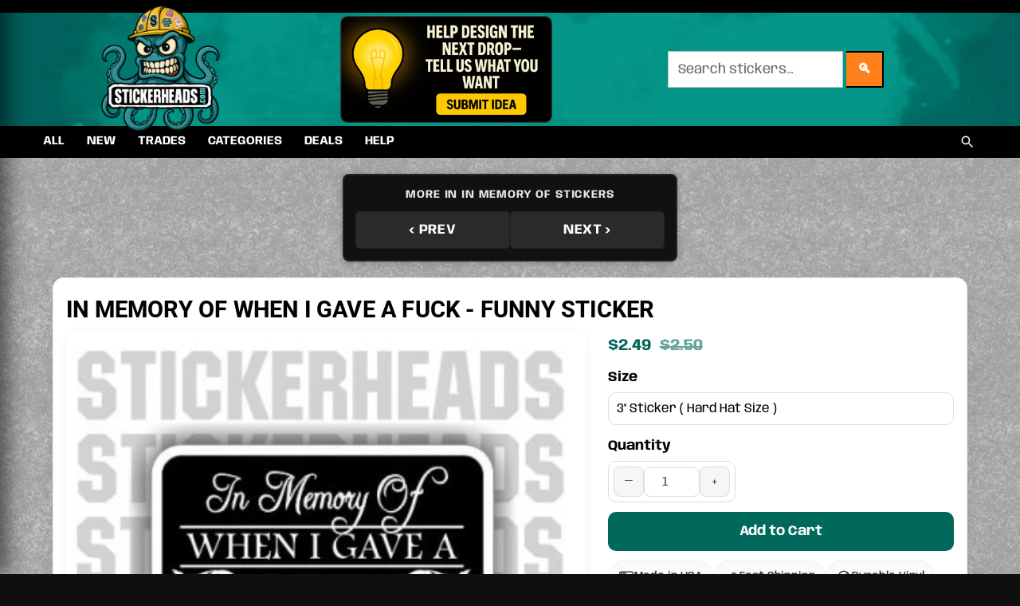

--- FILE ---
content_type: text/html; charset=utf-8
request_url: https://stickerheads.com/collections/in-memory-of-stickers/products/in-memory-of-when-i-gave-a-fuck-funny-sticker
body_size: 61495
content:
<!doctype html>
<html class="no-js" lang="en">

<div id="shopify-section-announcement-bar" class="shopify-section">

<section
  id="shh-announcement-announcement-bar"
  class="shh-announcement"
  role="region"
  aria-label="Site announcement"
  data-dismiss-key="shh_announce_dismiss_announcement-bar"
  
>
  <style>
    #shh-announcement-announcement-bar {
      background: #000000;
      color: #ffef0a;
      border-bottom: 0;
    }
    #shh-announcement-announcement-bar .shh-wrap{
      max-width: 1360px; margin: 0 auto; padding: 8px 12px;
      display:flex; align-items:center; gap:12px; justify-content: center;
      font-weight: 700; font-size: 14px; line-height:1.2; text-align:center;
    }
    #shh-announcement-announcement-bar a{ color: #ffffff; text-decoration: underline; }
    #shh-announcement-announcement-bar .shh-cta{
      display: none;
      text-decoration:none; border:1px solid rgba(255,255,255,.25);
      padding:6px 10px; border-radius:10px; font-weight:800; line-height:1;
      color: #ffffff; background: #aa0a09;
    }
    #shh-announcement-announcement-bar .shh-close{
      margin-left:auto; cursor:pointer; font-size: 16px; line-height:1; opacity:.85;
    }
    #shh-announcement-announcement-bar .shh-close:hover{ opacity:1; }
    #shh-announcement-announcement-bar[hidden]{ display:none !important; }

    /* Fade-in guard to prevent flash on rotating mode */
    #shh-announcement-announcement-bar .shh-text{ transition: opacity .15s ease; }

    /* Mobile stack */
    @media (max-width: 749px){
      #shh-announcement-announcement-bar .shh-wrap{ flex-wrap:wrap; justify-content:center; gap:8px; }
      #shh-announcement-announcement-bar .shh-close{ order:3; }
    }
  </style>

  
  

  <div class="shh-wrap">
    <span class="shh-text"
          data-rotating="false"
          >
      <span class="shh-rotor" aria-live="polite">
        
      </span>
      
    </span>

    <a class="shh-cta" href="/blogs/news/aws-outage-shipping-delays" target="_blank" rel="noopener">
      
    </a>

    
  </div>

  <script>
    (function(){
      var el = document.getElementById('shh-announcement-announcement-bar');
      if(!el) return;

      // Hide if previously dismissed
      var key = el.dataset.dismissKey;
      try {
        if (false && window.localStorage && localStorage.getItem(key) === '1') {
          el.setAttribute('hidden','hidden');
        }
      } catch(e){}

      // Dismiss handler
      var closeBtn = el.querySelector('.shh-close');
      if (closeBtn){
        closeBtn.addEventListener('click', function(){
          el.setAttribute('hidden','hidden');
          try { if (window.localStorage) localStorage.setItem(key, '1'); } catch(e){}
        });
      }

      // Rotation (no flash, robust splits)
      var textWrap = el.querySelector('.shh-text');
      if (textWrap && textWrap.getAttribute('data-rotating') === 'true'){
        var rotor = textWrap.querySelector('.shh-rotor');
        var raw = "" || '';
        var list = raw.split(/\r?\n/).map(function(s){ return s.trim(); }).filter(Boolean);

        if (list.length){
          var i = 0;
          function setMsg(idx){ rotor.textContent = list[idx]; }
          setMsg(0);
          textWrap.style.opacity = '1';

          if (list.length > 1){
            setInterval(function(){
              i = (i + 1) % list.length;
              setMsg(i);
            }, 7000);
          }
        }
      }

      // Countdown
      var cd = el.querySelector('.shh-countdown');
      if (cd){
        var endsAtStr = cd.getAttribute('data-ends-at');
        var ends = new Date(endsAtStr.replace(' ', 'T'));
        if (!isNaN(ends.getTime())){
          function fmt(n){ return (n < 10 ? '0' : '' ) + n; }
          function tick(){
            var now = new Date();
            var diff = ends - now;
            if (diff <= 0){
              cd.textContent = ' — Ended';
              return;
            }
            var s = Math.floor(diff/1000),
                d = Math.floor(s/86400); s -= d*86400;
            var h = Math.floor(s/3600); s -= h*3600;
            var m = Math.floor(s/60);  s -= m*60;
            cd.textContent = ' — ' + (d>0 ? d+'d ' : '') + fmt(h) + ':' + fmt(m) + ':' + fmt(s);
            requestAnimationFrame(function(){ setTimeout(tick, 250); });
          }
          tick();
        }
      }
    })();
  </script>
</section>


</div>
<head>
  <meta charset="utf-8">
  <meta http-equiv="X-UA-Compatible" content="IE=edge,chrome=1">
  <meta name="viewport" content="width=device-width,initial-scale=1">

  <meta name="theme-color" content="#0a444e">
  <link rel="canonical" href="https://stickerheads.com/products/in-memory-of-when-i-gave-a-fuck-funny-sticker">
  <link rel="stylesheet" href="//stickerheads.com/cdn/shop/t/25/assets/custom-search.css?v=178522254083129086831758856440">



  

  <link href="//stickerheads.com/cdn/shop/t/25/assets/stickerheads-upgrades.css?v=9807500949009437211758856440" rel="stylesheet" type="text/css" media="all" />
  <link href="//stickerheads.com/cdn/shop/t/25/assets/theme.scss.css?v=181965291774489810221762558790" rel="stylesheet" type="text/css" media="all" />
  <link href="//stickerheads.com/cdn/shop/t/25/assets/paymentfont.scss.css?v=10610319987232767351768390638" rel="stylesheet" type="text/css" media="all" />
<link rel="shortcut icon" href="//stickerheads.com/cdn/shop/files/round-logo_32x32.png?v=1686587303" type="image/png"><!-- PWA / A2HS -->
  <link rel="manifest" href="//stickerheads.com/cdn/shop/t/25/assets/manifest.json?v=182898979650622129741758856440">
  <meta name="theme-color" content="#00b3b3">
  <meta name="apple-mobile-web-app-capable" content="yes">
  <meta name="apple-mobile-web-app-status-bar-style" content="black-translucent">
  <link rel="apple-touch-icon" href="//stickerheads.com/cdn/shop/t/25/assets/apple-touch-icon-180.png?v=16607"><title>In Memory Of WHEN I GAVE A FUCK - Funny Sticker
&ndash; Stickerheads Stickers</title><meta name="description" content="Vinyl Outdoor Sticker for Fun, Truck, toolbox, lunchbox, dozer, or car! Get your now at Stickerheads.com Yes we love to make custom stickers too!"><!-- Basic globals -->
  <style>
    :root{
      --sh-text:#ECEDEF;
      --sh-heading:#FFFFFF;
      --sh-link:#A7CFFF;
      --sh-link-hover:#D1E5FF;
      --sh-border:#32343A;
    }
    body,p,li{ font-weight:500; }
  </style>

  <!-- Hide header search UIs on mobile -->
  <style>
    @media (max-width: 749px){
      .site-header [role="search"], .site-header .search, .site-header .search-bar,
      .site-header .search__form, .site-header__search, .header__search,
      .site-header__icons .site-header__search-toggle, #SearchDrawer, .predictive-search__form {
        display: none !important;
      }
    }
  </style>

  <!-- Uniform Search Style -->
  <style>
    :root{
      --sh-search-bg:#ffffff; --sh-search-text:#111111; --sh-search-placeholder:#666666;
      --sh-search-border:rgba(0,0,0,0.25); --sh-search-radius:6px; --sh-search-padding:10px 12px;
      --sh-search-height-m:40px; --sh-search-height-d:44px; --sh-search-focus-ring:0 0 0 2px rgba(17,17,17,.08);
      --sh-search-btn-bg:#ffffff; --sh-search-btn-text:#111111; --sh-search-btn-border:rgba(0,0,0,0.25);
    }
    @media (min-width:750px){ :root{ --sh-search-height: var(--sh-search-height-d); } }
    @media (max-width:749px){ :root{ --sh-search-height: var(--sh-search-height-m); } }

    input[type="search"],
    form[role="search"] input[type="text"],
    form[action*="/search"] input[name="q"],
    .search__input, .search-bar__input, .predictive-search__input,
    .site-header__search-input, .header__search input[type="search"]{
      background-color:var(--sh-search-bg)!important; color:var(--sh-search-text)!important;
      border:1px solid var(--sh-search-border)!important; height:var(--sh-search-height);
      padding:var(--sh-search-padding); border-radius:var(--sh-search-radius); line-height:1.2; box-shadow:none;
      -webkit-appearance:none; appearance:none;
    }
    input[type="search"]::placeholder, .search__input::placeholder, .predictive-search__input::placeholder{
      color:var(--sh-search-placeholder)!important; opacity:1;
    }
    input[type="search"]::-webkit-search-decoration,
    input[type="search"]::-webkit-search-cancel-button,
    input[type="search"]::-webkit-search-results-button,
    input[type="search"]::-webkit-search-results-decoration{ -webkit-appearance:none; appearance:none; }

    .search__submit, .search-bar__submit, .predictive-search__submit,
    form[role="search"] button[type="submit"], form[action*="/search"] button[type="submit"]{
      background-color:var(--sh-search-btn-bg)!important; color:var(--sh-search-btn-text)!important;
      border:1px solid var(--sh-search-btn-border)!important; border-left:0!important;
      height:var(--sh-search-height); padding:var(--sh-search-padding); line-height:1; cursor:pointer;
    }
  </style>

  <!-- Modern Search (white field, black lines, orange button) -->
  <style>
    :root{
      --sb-h-m:42px; --sb-h-d:46px; --sb-radius:12px;
      --sb-input-bg:#ffffff; --sb-input-text:#111111; --sb-placeholder:#666666; --sb-border:#000000;
      --sb-btn-bg:#ff6a00; --sb-btn-bg-hover:#ff7f1a; --sb-btn-text:#ffffff; --sb-focus-ring:0 0 0 3px rgba(255,106,0,.18);
    }
    @media (min-width:750px){ :root{ --sb-h: var(--sb-h-d); } }
    @media (max-width:749px){ :root{ --sb-h: var(--sb-h-m); } }

    input[type="search"],
    form[role="search"] input[type="text"],
    form[action*="/search"] input[name="q"],
    .search__input, .search-bar__input, .predictive-search__input,
    .site-header__search-input, .header__search input[type="search"]{
      background-color:var(--sb-input-bg)!important; color:var(--sb-input-text)!important;
      border:2px solid var(--sb-border)!important; border-right:0!important; height:var(--sb-h);
      padding:10px 12px; border-radius:var(--sb-radius) 0 0 var(--sb-radius); line-height:1.2; box-shadow:none;
      -webkit-appearance:none; appearance:none;
    }
    input[type="search"]::placeholder, .search__input::placeholder, .predictive-search__input::placeholder{
      color:var(--sb-placeholder)!important; opacity:1;
    }
    input[type="search"]::-webkit-search-decoration,
    input[type="search"]::-webkit-search-cancel-button,
    input[type="search"]::-webkit-search-results-button,
    input[type="search"]::-webkit-search-results-decoration{ -webkit-appearance:none; appearance:none; }

    input[type="search"]:focus, .search__input:focus, .predictive-search__input:focus{ outline:none; box-shadow:var(--sb-focus-ring); }

    .search__submit, .search-bar__submit, .predictive-search__submit,
    form[role="search"] button[type="submit"], form[action*="/search"] button[type="submit"]{
      background-color:var(--sb-btn-bg)!important; color:var(--sb-btn-text)!important;
      border:2px solid var(--sb-border)!important; border-left:0!important; height:var(--sb-h);
      padding:0 14px; line-height:1; font-weight:700; letter-spacing:.02em;
      border-radius:0 var(--sb-radius) var(--sb-radius) 0; cursor:pointer;
    }
    .search__submit:hover, .search-bar__submit:hover, .predictive-search__submit:hover,
    form[role="search"] button[type="submit"]{ background-color:var(--sb-btn-bg-hover)!important; }

    .search__submit svg, .search-bar__submit svg, .predictive-search__submit svg{ fill:currentColor!important; }
    .predictive-search, .search-bar__results{ background:#ffffff!important; color:#111111!important; border:1px solid rgba(0,0,0,.2); }
    .predictive-search a{ color:#111111!important; text-decoration:none; }
    .predictive-search a:hover{ text-decoration:underline; }

    @media (max-width:479px){
      input[type="search"], .search__input, .predictive-search__input{
        border-right:2px solid var(--sb-border)!important; border-radius:var(--sb-radius)!important; margin-bottom:8px;
      }
      .search__submit, .search-bar__submit, .predictive-search__submit,
      form[role="search"] button[type="submit"]{ border-radius:var(--sb-radius)!important; width:100%; }
    }
  </style>

  <!-- Install banner styles -->
  <style>
    #sh-install-bar{
      background:linear-gradient(90deg,#0e0e0e,#1b1b1b); color:#ecf8f8; border-bottom:2px solid #00b3b3;
      box-shadow:0 6px 18px rgba(0,0,0,.08);
    }
    .sh-ic-wrap{
      max-width:1100px; margin:0 auto; padding:.65rem .9rem;
      display:grid; grid-template-columns:auto 1fr auto auto; gap:.8rem; align-items:center;
    }
    .sh-ic-logo{ width:32px; height:32px; border-radius:10px; box-shadow:0 4px 10px rgba(0,179,179,.25) }
    .sh-ic-text{ font:600 14px/1.25 system-ui,-apple-system,Segoe UI,Roboto,Arial }
    .sh-ic-text strong{ font-weight:800 }
    .sh-ic-btn{
      background:#00b3b3; color:#0d0d0d; font-weight:900; letter-spacing:.2px;
      border:0; border-radius:999px; padding:.55rem 1rem; cursor:pointer;
      box-shadow:0 10px 24px rgba(0,179,179,.25); transition:transform .12s ease, box-shadow .12s ease;
    }
    .sh-ic-btn:hover{ transform:translateY(-1px); box-shadow:0 14px 30px rgba(0,179,179,.3) }
    .sh-ic-close{ background:transparent; color:#a9b; border:0; font-size:18px; line-height:1; cursor:pointer; padding:.2rem .4rem; }
    .sh-ic-close:hover{ color:#fff }
    #sh-install-bar.ios .sh-ic-btn{ display:none }
    #sh-install-bar.ios .sh-ic-tip::after{ content:" • Open Share → Add to Home Screen"; font-weight:800; }
    @media (max-width:600px){ .sh-ic-wrap{ grid-template-columns:auto 1fr auto; } .sh-ic-close{ display:none } }
  </style>
  <style>
    #sh-ic-close{
      display:inline-grid!important; place-items:center; width:40px; height:40px; font-size:22px; font-weight:900; line-height:1;
      border-radius:999px; border:1px solid rgba(255,255,255,.25); background:transparent; color:#fff; cursor:pointer; margin-left:.35rem;
      transition:background .15s ease, transform .08s ease;
    }
    #sh-ic-close:hover{ background:rgba(255,255,255,.12); transform:translateY(-1px); }
    #sh-ic-close:focus-visible{ outline:2px solid #00b3b3; outline-offset:2px; }
    @media (max-width:600px){ #sh-ic-close{ width:44px; height:44px; font-size:26px; } }
  </style>
  <style>
    @media (max-width:600px){
      .sh-ic-wrap{
        display:grid!important; grid-template-columns:auto 1fr auto 44px!important; align-items:center; gap:.5rem!important;
      }
      .sh-ic-text{ min-width:0; } .sh-ic-text strong{ white-space:nowrap; }
      #sh-ic-close{ width:44px; height:44px; font-size:26px; justify-self:end; }
    }
  </style>

  <meta name="keywords" content="make your own,funny,sexy,non union,badass,stickers,hard hat stickers,free,patriotic,oilfield,non union,funny stickers for hard hats,custom,badass oilfield stickers,stickers amazon,free sample,how to make stickers,contractor orientation stickers,american flag hard hat,american flag stickers,state stickers,safety award stickers,safety stickers,msa reflective strips,reflective stickers,superintendent stickers,msha stickers,free oilfield stickers,wireline stickers,pipeline,welder,ironworker,bolermaker,carpenter,oilfield,dad be careful sticker,union strong,anti union,name stickers,customize stickers,name stickers" />

  <script>
    var theme = {
      breakpoints: { narrowscreen: 500, medium: 750, large: 990, widescreen: 1400 },
      strings: {
        addToCart: "Add to cart",
        soldOut: "Sold out",
        unavailable: "Unavailable",
        regularPrice: "Regular price",
        salePrice: "Sale price",
        sale: "Sale",
        showMore: "Show More",
        showLess: "Show Less",
        addressError: "Error looking up that address",
        addressNoResults: "No results for that address",
        addressQueryLimit: "You have exceeded the Google API usage limit. Consider upgrading to a \u003ca href=\"https:\/\/developers.google.com\/maps\/premium\/usage-limits\"\u003ePremium Plan\u003c\/a\u003e.",
        authError: "There was a problem authenticating your Google Maps account.",
        newWindow: "Opens in a new window.",
        external: "Opens external website.",
        newWindowExternal: "Opens external website in a new window.",
        removeLabel: "Remove [product]",
        update: "Update",
        quantity: "Quantity",
        discountedTotal: "Discounted total",
        regularTotal: "Regular total",
        priceColumn: "See Price column for discount details.",
        quantityMinimumMessage: "Quantity must be 1 or more",
        cartError: "There was an error while updating your cart. Please try again.",
        removedItemMessage: "Removed \u003cspan class=\"cart__removed-product-details\"\u003e([quantity]) [link]\u003c\/span\u003e from your cart.",
        unitPrice: "Unit price",
        unitPriceSeparator: "per",
        oneCartCount: "1 item",
        otherCartCount: "[count] items",
        quantityLabel: "Quantity: [count]"
      },
      moneyFormat: "${{amount}}",
      moneyFormatWithCurrency: "${{amount}} USD"
    }
    document.documentElement.className = document.documentElement.className.replace('no-js', 'js');
  </script><script src="//stickerheads.com/cdn/shop/t/25/assets/lazysizes.js?v=94224023136283657951758856440" async="async"></script>
  <script src="//stickerheads.com/cdn/shop/t/25/assets/vendor.js?v=12001839194546984181758856440" defer="defer"></script>
  <script src="//stickerheads.com/cdn/shop/t/25/assets/theme.js?v=111493007154513786921758856440" defer="defer"></script>

  <script>window.performance && window.performance.mark && window.performance.mark('shopify.content_for_header.start');</script><meta name="google-site-verification" content="du7yucfRQqg2T3_Qvzv93oKZUIFi-H9EFai704_MLug">
<meta id="shopify-digital-wallet" name="shopify-digital-wallet" content="/26301497378/digital_wallets/dialog">
<meta name="shopify-checkout-api-token" content="aa1d95e0c7df589d4e671fc7f564e0f8">
<link rel="alternate" type="application/json+oembed" href="https://stickerheads.com/products/in-memory-of-when-i-gave-a-fuck-funny-sticker.oembed">
<script async="async" src="/checkouts/internal/preloads.js?locale=en-US"></script>
<link rel="preconnect" href="https://shop.app" crossorigin="anonymous">
<script async="async" src="https://shop.app/checkouts/internal/preloads.js?locale=en-US&shop_id=26301497378" crossorigin="anonymous"></script>
<script id="apple-pay-shop-capabilities" type="application/json">{"shopId":26301497378,"countryCode":"US","currencyCode":"USD","merchantCapabilities":["supports3DS"],"merchantId":"gid:\/\/shopify\/Shop\/26301497378","merchantName":"Stickerheads Stickers","requiredBillingContactFields":["postalAddress","email"],"requiredShippingContactFields":["postalAddress","email"],"shippingType":"shipping","supportedNetworks":["visa","masterCard","amex","discover","elo","jcb"],"total":{"type":"pending","label":"Stickerheads Stickers","amount":"1.00"},"shopifyPaymentsEnabled":true,"supportsSubscriptions":true}</script>
<script id="shopify-features" type="application/json">{"accessToken":"aa1d95e0c7df589d4e671fc7f564e0f8","betas":["rich-media-storefront-analytics"],"domain":"stickerheads.com","predictiveSearch":true,"shopId":26301497378,"locale":"en"}</script>
<script>var Shopify = Shopify || {};
Shopify.shop = "stickerheads-stickers.myshopify.com";
Shopify.locale = "en";
Shopify.currency = {"active":"USD","rate":"1.0"};
Shopify.country = "US";
Shopify.theme = {"name":"GOOD BACK SEPT 26 2025","id":155710128364,"schema_name":"Debut","schema_version":"13.1.0","theme_store_id":796,"role":"main"};
Shopify.theme.handle = "null";
Shopify.theme.style = {"id":null,"handle":null};
Shopify.cdnHost = "stickerheads.com/cdn";
Shopify.routes = Shopify.routes || {};
Shopify.routes.root = "/";</script>
<script type="module">!function(o){(o.Shopify=o.Shopify||{}).modules=!0}(window);</script>
<script>!function(o){function n(){var o=[];function n(){o.push(Array.prototype.slice.apply(arguments))}return n.q=o,n}var t=o.Shopify=o.Shopify||{};t.loadFeatures=n(),t.autoloadFeatures=n()}(window);</script>
<script>
  window.ShopifyPay = window.ShopifyPay || {};
  window.ShopifyPay.apiHost = "shop.app\/pay";
  window.ShopifyPay.redirectState = null;
</script>
<script id="shop-js-analytics" type="application/json">{"pageType":"product"}</script>
<script defer="defer" async type="module" src="//stickerheads.com/cdn/shopifycloud/shop-js/modules/v2/client.init-shop-cart-sync_BdyHc3Nr.en.esm.js"></script>
<script defer="defer" async type="module" src="//stickerheads.com/cdn/shopifycloud/shop-js/modules/v2/chunk.common_Daul8nwZ.esm.js"></script>
<script type="module">
  await import("//stickerheads.com/cdn/shopifycloud/shop-js/modules/v2/client.init-shop-cart-sync_BdyHc3Nr.en.esm.js");
await import("//stickerheads.com/cdn/shopifycloud/shop-js/modules/v2/chunk.common_Daul8nwZ.esm.js");

  window.Shopify.SignInWithShop?.initShopCartSync?.({"fedCMEnabled":true,"windoidEnabled":true});

</script>
<script>
  window.Shopify = window.Shopify || {};
  if (!window.Shopify.featureAssets) window.Shopify.featureAssets = {};
  window.Shopify.featureAssets['shop-js'] = {"shop-cart-sync":["modules/v2/client.shop-cart-sync_QYOiDySF.en.esm.js","modules/v2/chunk.common_Daul8nwZ.esm.js"],"init-fed-cm":["modules/v2/client.init-fed-cm_DchLp9rc.en.esm.js","modules/v2/chunk.common_Daul8nwZ.esm.js"],"shop-button":["modules/v2/client.shop-button_OV7bAJc5.en.esm.js","modules/v2/chunk.common_Daul8nwZ.esm.js"],"init-windoid":["modules/v2/client.init-windoid_DwxFKQ8e.en.esm.js","modules/v2/chunk.common_Daul8nwZ.esm.js"],"shop-cash-offers":["modules/v2/client.shop-cash-offers_DWtL6Bq3.en.esm.js","modules/v2/chunk.common_Daul8nwZ.esm.js","modules/v2/chunk.modal_CQq8HTM6.esm.js"],"shop-toast-manager":["modules/v2/client.shop-toast-manager_CX9r1SjA.en.esm.js","modules/v2/chunk.common_Daul8nwZ.esm.js"],"init-shop-email-lookup-coordinator":["modules/v2/client.init-shop-email-lookup-coordinator_UhKnw74l.en.esm.js","modules/v2/chunk.common_Daul8nwZ.esm.js"],"pay-button":["modules/v2/client.pay-button_DzxNnLDY.en.esm.js","modules/v2/chunk.common_Daul8nwZ.esm.js"],"avatar":["modules/v2/client.avatar_BTnouDA3.en.esm.js"],"init-shop-cart-sync":["modules/v2/client.init-shop-cart-sync_BdyHc3Nr.en.esm.js","modules/v2/chunk.common_Daul8nwZ.esm.js"],"shop-login-button":["modules/v2/client.shop-login-button_D8B466_1.en.esm.js","modules/v2/chunk.common_Daul8nwZ.esm.js","modules/v2/chunk.modal_CQq8HTM6.esm.js"],"init-customer-accounts-sign-up":["modules/v2/client.init-customer-accounts-sign-up_C8fpPm4i.en.esm.js","modules/v2/client.shop-login-button_D8B466_1.en.esm.js","modules/v2/chunk.common_Daul8nwZ.esm.js","modules/v2/chunk.modal_CQq8HTM6.esm.js"],"init-shop-for-new-customer-accounts":["modules/v2/client.init-shop-for-new-customer-accounts_CVTO0Ztu.en.esm.js","modules/v2/client.shop-login-button_D8B466_1.en.esm.js","modules/v2/chunk.common_Daul8nwZ.esm.js","modules/v2/chunk.modal_CQq8HTM6.esm.js"],"init-customer-accounts":["modules/v2/client.init-customer-accounts_dRgKMfrE.en.esm.js","modules/v2/client.shop-login-button_D8B466_1.en.esm.js","modules/v2/chunk.common_Daul8nwZ.esm.js","modules/v2/chunk.modal_CQq8HTM6.esm.js"],"shop-follow-button":["modules/v2/client.shop-follow-button_CkZpjEct.en.esm.js","modules/v2/chunk.common_Daul8nwZ.esm.js","modules/v2/chunk.modal_CQq8HTM6.esm.js"],"lead-capture":["modules/v2/client.lead-capture_BntHBhfp.en.esm.js","modules/v2/chunk.common_Daul8nwZ.esm.js","modules/v2/chunk.modal_CQq8HTM6.esm.js"],"checkout-modal":["modules/v2/client.checkout-modal_CfxcYbTm.en.esm.js","modules/v2/chunk.common_Daul8nwZ.esm.js","modules/v2/chunk.modal_CQq8HTM6.esm.js"],"shop-login":["modules/v2/client.shop-login_Da4GZ2H6.en.esm.js","modules/v2/chunk.common_Daul8nwZ.esm.js","modules/v2/chunk.modal_CQq8HTM6.esm.js"],"payment-terms":["modules/v2/client.payment-terms_MV4M3zvL.en.esm.js","modules/v2/chunk.common_Daul8nwZ.esm.js","modules/v2/chunk.modal_CQq8HTM6.esm.js"]};
</script>
<script>(function() {
  var isLoaded = false;
  function asyncLoad() {
    if (isLoaded) return;
    isLoaded = true;
    var urls = ["https:\/\/embed.tawk.to\/widget-script\/559d3bf520ef95e87af11210\/default.js?shop=stickerheads-stickers.myshopify.com","https:\/\/cloudsearch-1f874.kxcdn.com\/shopify.js?shop=stickerheads-stickers.myshopify.com","https:\/\/sprt-mws-legacy-files.spur-i-t.com\/motivator\/source.js?mw_motivator_t=1642793035\u0026shop=stickerheads-stickers.myshopify.com","https:\/\/sdks.automizely.com\/conversions\/v1\/conversions.js?app_connection_id=ad6f2bbdb7544a9bbcf8c457757baecb\u0026mapped_org_id=96cbb5c679461c58ac1d298b30aec894_v1\u0026shop=stickerheads-stickers.myshopify.com","https:\/\/static.klaviyo.com\/onsite\/js\/klaviyo.js?company_id=NyBsS9\u0026shop=stickerheads-stickers.myshopify.com","https:\/\/static.klaviyo.com\/onsite\/js\/klaviyo.js?company_id=NyBsS9\u0026shop=stickerheads-stickers.myshopify.com","https:\/\/cdn.jsdelivr.net\/gh\/apphq\/slidecart-dist@master\/slidecarthq-forward.js?4\u0026shop=stickerheads-stickers.myshopify.com","https:\/\/s3.amazonaws.com\/els-apps\/countup\/js\/app.js?shop=stickerheads-stickers.myshopify.com","https:\/\/sc11.tengrowth.com\/gt.js?shop=stickerheads-stickers.myshopify.com","https:\/\/beeapp.me\/jstag\/px-product-option.js?shop=stickerheads-stickers.myshopify.com","https:\/\/beeapp.me\/jstag\/px-cart-button.js?shop=stickerheads-stickers.myshopify.com","https:\/\/cdn-spurit.com\/all-apps\/checker.js?shop=stickerheads-stickers.myshopify.com","https:\/\/cdn-spurit.com\/all-apps\/thank-you-pao-page.js?shop=stickerheads-stickers.myshopify.com"];
    for (var i = 0; i < urls.length; i++) {
      var s = document.createElement('script');
      s.type = 'text/javascript';
      s.async = true;
      s.src = urls[i];
      var x = document.getElementsByTagName('script')[0];
      x.parentNode.insertBefore(s, x);
    }
  };
  if(window.attachEvent) {
    window.attachEvent('onload', asyncLoad);
  } else {
    window.addEventListener('load', asyncLoad, false);
  }
})();</script>
<script id="__st">var __st={"a":26301497378,"offset":-18000,"reqid":"c19a548f-bf8e-447a-aa89-0f2d5164ed30-1768973030","pageurl":"stickerheads.com\/collections\/in-memory-of-stickers\/products\/in-memory-of-when-i-gave-a-fuck-funny-sticker","u":"d2351221ec0b","p":"product","rtyp":"product","rid":3926734798882};</script>
<script>window.ShopifyPaypalV4VisibilityTracking = true;</script>
<script id="captcha-bootstrap">!function(){'use strict';const t='contact',e='account',n='new_comment',o=[[t,t],['blogs',n],['comments',n],[t,'customer']],c=[[e,'customer_login'],[e,'guest_login'],[e,'recover_customer_password'],[e,'create_customer']],r=t=>t.map((([t,e])=>`form[action*='/${t}']:not([data-nocaptcha='true']) input[name='form_type'][value='${e}']`)).join(','),a=t=>()=>t?[...document.querySelectorAll(t)].map((t=>t.form)):[];function s(){const t=[...o],e=r(t);return a(e)}const i='password',u='form_key',d=['recaptcha-v3-token','g-recaptcha-response','h-captcha-response',i],f=()=>{try{return window.sessionStorage}catch{return}},m='__shopify_v',_=t=>t.elements[u];function p(t,e,n=!1){try{const o=window.sessionStorage,c=JSON.parse(o.getItem(e)),{data:r}=function(t){const{data:e,action:n}=t;return t[m]||n?{data:e,action:n}:{data:t,action:n}}(c);for(const[e,n]of Object.entries(r))t.elements[e]&&(t.elements[e].value=n);n&&o.removeItem(e)}catch(o){console.error('form repopulation failed',{error:o})}}const l='form_type',E='cptcha';function T(t){t.dataset[E]=!0}const w=window,h=w.document,L='Shopify',v='ce_forms',y='captcha';let A=!1;((t,e)=>{const n=(g='f06e6c50-85a8-45c8-87d0-21a2b65856fe',I='https://cdn.shopify.com/shopifycloud/storefront-forms-hcaptcha/ce_storefront_forms_captcha_hcaptcha.v1.5.2.iife.js',D={infoText:'Protected by hCaptcha',privacyText:'Privacy',termsText:'Terms'},(t,e,n)=>{const o=w[L][v],c=o.bindForm;if(c)return c(t,g,e,D).then(n);var r;o.q.push([[t,g,e,D],n]),r=I,A||(h.body.append(Object.assign(h.createElement('script'),{id:'captcha-provider',async:!0,src:r})),A=!0)});var g,I,D;w[L]=w[L]||{},w[L][v]=w[L][v]||{},w[L][v].q=[],w[L][y]=w[L][y]||{},w[L][y].protect=function(t,e){n(t,void 0,e),T(t)},Object.freeze(w[L][y]),function(t,e,n,w,h,L){const[v,y,A,g]=function(t,e,n){const i=e?o:[],u=t?c:[],d=[...i,...u],f=r(d),m=r(i),_=r(d.filter((([t,e])=>n.includes(e))));return[a(f),a(m),a(_),s()]}(w,h,L),I=t=>{const e=t.target;return e instanceof HTMLFormElement?e:e&&e.form},D=t=>v().includes(t);t.addEventListener('submit',(t=>{const e=I(t);if(!e)return;const n=D(e)&&!e.dataset.hcaptchaBound&&!e.dataset.recaptchaBound,o=_(e),c=g().includes(e)&&(!o||!o.value);(n||c)&&t.preventDefault(),c&&!n&&(function(t){try{if(!f())return;!function(t){const e=f();if(!e)return;const n=_(t);if(!n)return;const o=n.value;o&&e.removeItem(o)}(t);const e=Array.from(Array(32),(()=>Math.random().toString(36)[2])).join('');!function(t,e){_(t)||t.append(Object.assign(document.createElement('input'),{type:'hidden',name:u})),t.elements[u].value=e}(t,e),function(t,e){const n=f();if(!n)return;const o=[...t.querySelectorAll(`input[type='${i}']`)].map((({name:t})=>t)),c=[...d,...o],r={};for(const[a,s]of new FormData(t).entries())c.includes(a)||(r[a]=s);n.setItem(e,JSON.stringify({[m]:1,action:t.action,data:r}))}(t,e)}catch(e){console.error('failed to persist form',e)}}(e),e.submit())}));const S=(t,e)=>{t&&!t.dataset[E]&&(n(t,e.some((e=>e===t))),T(t))};for(const o of['focusin','change'])t.addEventListener(o,(t=>{const e=I(t);D(e)&&S(e,y())}));const B=e.get('form_key'),M=e.get(l),P=B&&M;t.addEventListener('DOMContentLoaded',(()=>{const t=y();if(P)for(const e of t)e.elements[l].value===M&&p(e,B);[...new Set([...A(),...v().filter((t=>'true'===t.dataset.shopifyCaptcha))])].forEach((e=>S(e,t)))}))}(h,new URLSearchParams(w.location.search),n,t,e,['guest_login'])})(!0,!0)}();</script>
<script integrity="sha256-4kQ18oKyAcykRKYeNunJcIwy7WH5gtpwJnB7kiuLZ1E=" data-source-attribution="shopify.loadfeatures" defer="defer" src="//stickerheads.com/cdn/shopifycloud/storefront/assets/storefront/load_feature-a0a9edcb.js" crossorigin="anonymous"></script>
<script crossorigin="anonymous" defer="defer" src="//stickerheads.com/cdn/shopifycloud/storefront/assets/shopify_pay/storefront-65b4c6d7.js?v=20250812"></script>
<script data-source-attribution="shopify.dynamic_checkout.dynamic.init">var Shopify=Shopify||{};Shopify.PaymentButton=Shopify.PaymentButton||{isStorefrontPortableWallets:!0,init:function(){window.Shopify.PaymentButton.init=function(){};var t=document.createElement("script");t.src="https://stickerheads.com/cdn/shopifycloud/portable-wallets/latest/portable-wallets.en.js",t.type="module",document.head.appendChild(t)}};
</script>
<script data-source-attribution="shopify.dynamic_checkout.buyer_consent">
  function portableWalletsHideBuyerConsent(e){var t=document.getElementById("shopify-buyer-consent"),n=document.getElementById("shopify-subscription-policy-button");t&&n&&(t.classList.add("hidden"),t.setAttribute("aria-hidden","true"),n.removeEventListener("click",e))}function portableWalletsShowBuyerConsent(e){var t=document.getElementById("shopify-buyer-consent"),n=document.getElementById("shopify-subscription-policy-button");t&&n&&(t.classList.remove("hidden"),t.removeAttribute("aria-hidden"),n.addEventListener("click",e))}window.Shopify?.PaymentButton&&(window.Shopify.PaymentButton.hideBuyerConsent=portableWalletsHideBuyerConsent,window.Shopify.PaymentButton.showBuyerConsent=portableWalletsShowBuyerConsent);
</script>
<script data-source-attribution="shopify.dynamic_checkout.cart.bootstrap">document.addEventListener("DOMContentLoaded",(function(){function t(){return document.querySelector("shopify-accelerated-checkout-cart, shopify-accelerated-checkout")}if(t())Shopify.PaymentButton.init();else{new MutationObserver((function(e,n){t()&&(Shopify.PaymentButton.init(),n.disconnect())})).observe(document.body,{childList:!0,subtree:!0})}}));
</script>
<link id="shopify-accelerated-checkout-styles" rel="stylesheet" media="screen" href="https://stickerheads.com/cdn/shopifycloud/portable-wallets/latest/accelerated-checkout-backwards-compat.css" crossorigin="anonymous">
<style id="shopify-accelerated-checkout-cart">
        #shopify-buyer-consent {
  margin-top: 1em;
  display: inline-block;
  width: 100%;
}

#shopify-buyer-consent.hidden {
  display: none;
}

#shopify-subscription-policy-button {
  background: none;
  border: none;
  padding: 0;
  text-decoration: underline;
  font-size: inherit;
  cursor: pointer;
}

#shopify-subscription-policy-button::before {
  box-shadow: none;
}

      </style>

<script>window.performance && window.performance.mark && window.performance.mark('shopify.content_for_header.end');</script><script>window.NITRO_CART_RELATED = {RELATED_SERVER: "/collections/types?q={type}&view=related-cart",USE_CAROUSEL: true,SHIPPING:false,  }  </script><style>#nitro-related-cart .nitro-related-add-to-cart{ background-color: #c99947 !important; color: #ffffff  !important}#the4-shipping-calculator{ display:none}#nitro-related-cart .nitro-checkout-button{ background-color: #c99947 !important; color: #00cece !important }</style>

  <script type="text/javascript">
	
		var productVICHandle = 'in-memory-of-when-i-gave-a-fuck-funny-sticker';
	
	var isCartPage = false;
	
</script>
<link href="//stickerheads.com/cdn/shop/t/25/assets/alert.css?v=135610300445096884681758856440" rel="stylesheet" type="text/css" media="all" />
<link href="//stickerheads.com/cdn/shop/t/25/assets/variants-in-catalog.css?v=106550182518350331731758856440" rel="stylesheet" type="text/css" media="all" />
<script src="//stickerheads.com/cdn/shop/t/25/assets/alert.js?v=10418052424899582361758856440" type="text/javascript"></script>
<script type="text/javascript">var show_type = '1';var combinations_or_variants = '0';var select_or_radio_combinations = '0';var select_or_radio = '0';var only_available_combinations = '0';var show_price_for_combination = '0';var show_variants_names = '1';var show_add_to_cart = '1';var show_product_count = '1';var add_to_cart_title = 'Add To Cart';var unavailable_title = 'Add To Cart';var button_label_color = '#ffffff';var button_background_color = '#17545e';var mini_cart_path = '';var show_message = '1';var message_type = '0';var fixed_message_position = '0';var message_text = 'Product {LINKED_NAME} was successfully added to your shopping cart';var message_text_color = '#ffffff';var message_background_color = '#0e5d51';var message_hide_time = '0';var message_font_size = '14';var change_images = '0';var change_prices = '1';var show_go_to_product = '1';var go_to_product_label = 'View Product';var button_go_to_product_label_color = '#000000';var button_go_to_product_background_color = '#457da1';var money_format = ' <span class=catalogVar>$</span> ';var vic_money_format = ' $@@amount&& ';</script>
  <!-- Third-party app scripts -->
  <script src="https://demandforapps.com/flycart/js/aod_flycart.js"></script>

 

 <!-- BEGIN app block: shopify://apps/zepto-product-personalizer/blocks/product_personalizer_main/7411210d-7b32-4c09-9455-e129e3be4729 --><!-- BEGIN app snippet: product-personalizer -->



  
 
 

<!-- END app snippet -->
<!-- BEGIN app snippet: zepto_common --><script>
var pplr_cart = {"note":null,"attributes":{},"original_total_price":0,"total_price":0,"total_discount":0,"total_weight":0.0,"item_count":0,"items":[],"requires_shipping":false,"currency":"USD","items_subtotal_price":0,"cart_level_discount_applications":[],"checkout_charge_amount":0};
var pplr_shop_currency = "USD";
var pplr_enabled_currencies_size = 3;
var pplr_money_formate = "${{amount}}";
var pplr_manual_theme_selector=["CartCount span","tr:has([name*=updates])","tr img:first",".line-item__title",".cart__item--price .cart__price",".grid__item.one-half.text-right",".pplr_item_remove",".ajaxcart__qty",".header__cart-price-bubble span[data-cart-price-bubble]","form[action*=cart] [name=checkout]","Click To See Your Sticker","1","Discount Code {{ code }} is invalid","Discount code","Apply","#pplr_D_class","Subtotal","Shipping","EST. Total","100"];
</script>
<script defer src="//cdn-zeptoapps.com/product-personalizer/pplr_common.js?v=21" ></script><!-- END app snippet -->

<!-- END app block --><!-- BEGIN app block: shopify://apps/xcloud-search-product-filter/blocks/cloudsearch_opt/8ddbd0bf-e311-492e-ab28-69d0ad268fac --><!-- END app block --><!-- BEGIN app block: shopify://apps/sales-countup/blocks/embed/89c80bfc-f6af-424a-a310-bff500702731 -->
  <script>
    if(typeof Els === 'undefined') var Els = {};
    if(typeof Els.cup === 'undefined') Els.cup = {};
    Els.cup.params = {
      money_format: "${{amount}}",
      product: {id: 3926734798882,handle:"in-memory-of-when-i-gave-a-fuck-funny-sticker"}
    };
    Els.cup.settings = {"counters":[],"settings":{"css":"","enabled":1,"theme_app_extensions_enabled":1}};
  </script>
  <link rel="stylesheet" href="https://cdn.shopify.com/extensions/b7752177-db47-49e4-b0b9-f16b14d7e760/sales-countup-3/assets/app.css">
  <script src="https://cdn.shopify.com/extensions/b7752177-db47-49e4-b0b9-f16b14d7e760/sales-countup-3/assets/app.js" defer></script>

  <!-- BEGIN app snippet: elscup-jsons -->

  <script type="application/json" id="elscup-product">
                                                                                {      "id": 3926734798882,      "handle": "in-memory-of-when-i-gave-a-fuck-funny-sticker",      "product_sales": {"5265":{"is":13,"isv":19.5,"cp":9,"on":9}},      "aggregated_sales": {"5265":{"is":"116844","isv":"209868.56","cp":6435,"on":8923}}    }    
 
  </script>



<!-- END app snippet -->


<!-- END app block --><script src="https://cdn.shopify.com/extensions/e8878072-2f6b-4e89-8082-94b04320908d/inbox-1254/assets/inbox-chat-loader.js" type="text/javascript" defer="defer"></script>
<script src="https://cdn.shopify.com/extensions/019b7cd0-6587-73c3-9937-bcc2249fa2c4/lb-upsell-227/assets/lb-selleasy.js" type="text/javascript" defer="defer"></script>
<script src="https://cdn.shopify.com/extensions/019b03f2-74ec-7b24-a3a5-6d0193115a31/cloudsearch-63/assets/shopify.js" type="text/javascript" defer="defer"></script>
<meta property="og:image" content="https://cdn.shopify.com/s/files/1/0263/0149/7378/products/c8840dcee34a555099d211c2a75e5e17.image.381x400.jpg?v=1568140487" />
<meta property="og:image:secure_url" content="https://cdn.shopify.com/s/files/1/0263/0149/7378/products/c8840dcee34a555099d211c2a75e5e17.image.381x400.jpg?v=1568140487" />
<meta property="og:image:width" content="381" />
<meta property="og:image:height" content="400" />
<link href="https://monorail-edge.shopifysvc.com" rel="dns-prefetch">
<script>(function(){if ("sendBeacon" in navigator && "performance" in window) {try {var session_token_from_headers = performance.getEntriesByType('navigation')[0].serverTiming.find(x => x.name == '_s').description;} catch {var session_token_from_headers = undefined;}var session_cookie_matches = document.cookie.match(/_shopify_s=([^;]*)/);var session_token_from_cookie = session_cookie_matches && session_cookie_matches.length === 2 ? session_cookie_matches[1] : "";var session_token = session_token_from_headers || session_token_from_cookie || "";function handle_abandonment_event(e) {var entries = performance.getEntries().filter(function(entry) {return /monorail-edge.shopifysvc.com/.test(entry.name);});if (!window.abandonment_tracked && entries.length === 0) {window.abandonment_tracked = true;var currentMs = Date.now();var navigation_start = performance.timing.navigationStart;var payload = {shop_id: 26301497378,url: window.location.href,navigation_start,duration: currentMs - navigation_start,session_token,page_type: "product"};window.navigator.sendBeacon("https://monorail-edge.shopifysvc.com/v1/produce", JSON.stringify({schema_id: "online_store_buyer_site_abandonment/1.1",payload: payload,metadata: {event_created_at_ms: currentMs,event_sent_at_ms: currentMs}}));}}window.addEventListener('pagehide', handle_abandonment_event);}}());</script>
<script id="web-pixels-manager-setup">(function e(e,d,r,n,o){if(void 0===o&&(o={}),!Boolean(null===(a=null===(i=window.Shopify)||void 0===i?void 0:i.analytics)||void 0===a?void 0:a.replayQueue)){var i,a;window.Shopify=window.Shopify||{};var t=window.Shopify;t.analytics=t.analytics||{};var s=t.analytics;s.replayQueue=[],s.publish=function(e,d,r){return s.replayQueue.push([e,d,r]),!0};try{self.performance.mark("wpm:start")}catch(e){}var l=function(){var e={modern:/Edge?\/(1{2}[4-9]|1[2-9]\d|[2-9]\d{2}|\d{4,})\.\d+(\.\d+|)|Firefox\/(1{2}[4-9]|1[2-9]\d|[2-9]\d{2}|\d{4,})\.\d+(\.\d+|)|Chrom(ium|e)\/(9{2}|\d{3,})\.\d+(\.\d+|)|(Maci|X1{2}).+ Version\/(15\.\d+|(1[6-9]|[2-9]\d|\d{3,})\.\d+)([,.]\d+|)( \(\w+\)|)( Mobile\/\w+|) Safari\/|Chrome.+OPR\/(9{2}|\d{3,})\.\d+\.\d+|(CPU[ +]OS|iPhone[ +]OS|CPU[ +]iPhone|CPU IPhone OS|CPU iPad OS)[ +]+(15[._]\d+|(1[6-9]|[2-9]\d|\d{3,})[._]\d+)([._]\d+|)|Android:?[ /-](13[3-9]|1[4-9]\d|[2-9]\d{2}|\d{4,})(\.\d+|)(\.\d+|)|Android.+Firefox\/(13[5-9]|1[4-9]\d|[2-9]\d{2}|\d{4,})\.\d+(\.\d+|)|Android.+Chrom(ium|e)\/(13[3-9]|1[4-9]\d|[2-9]\d{2}|\d{4,})\.\d+(\.\d+|)|SamsungBrowser\/([2-9]\d|\d{3,})\.\d+/,legacy:/Edge?\/(1[6-9]|[2-9]\d|\d{3,})\.\d+(\.\d+|)|Firefox\/(5[4-9]|[6-9]\d|\d{3,})\.\d+(\.\d+|)|Chrom(ium|e)\/(5[1-9]|[6-9]\d|\d{3,})\.\d+(\.\d+|)([\d.]+$|.*Safari\/(?![\d.]+ Edge\/[\d.]+$))|(Maci|X1{2}).+ Version\/(10\.\d+|(1[1-9]|[2-9]\d|\d{3,})\.\d+)([,.]\d+|)( \(\w+\)|)( Mobile\/\w+|) Safari\/|Chrome.+OPR\/(3[89]|[4-9]\d|\d{3,})\.\d+\.\d+|(CPU[ +]OS|iPhone[ +]OS|CPU[ +]iPhone|CPU IPhone OS|CPU iPad OS)[ +]+(10[._]\d+|(1[1-9]|[2-9]\d|\d{3,})[._]\d+)([._]\d+|)|Android:?[ /-](13[3-9]|1[4-9]\d|[2-9]\d{2}|\d{4,})(\.\d+|)(\.\d+|)|Mobile Safari.+OPR\/([89]\d|\d{3,})\.\d+\.\d+|Android.+Firefox\/(13[5-9]|1[4-9]\d|[2-9]\d{2}|\d{4,})\.\d+(\.\d+|)|Android.+Chrom(ium|e)\/(13[3-9]|1[4-9]\d|[2-9]\d{2}|\d{4,})\.\d+(\.\d+|)|Android.+(UC? ?Browser|UCWEB|U3)[ /]?(15\.([5-9]|\d{2,})|(1[6-9]|[2-9]\d|\d{3,})\.\d+)\.\d+|SamsungBrowser\/(5\.\d+|([6-9]|\d{2,})\.\d+)|Android.+MQ{2}Browser\/(14(\.(9|\d{2,})|)|(1[5-9]|[2-9]\d|\d{3,})(\.\d+|))(\.\d+|)|K[Aa][Ii]OS\/(3\.\d+|([4-9]|\d{2,})\.\d+)(\.\d+|)/},d=e.modern,r=e.legacy,n=navigator.userAgent;return n.match(d)?"modern":n.match(r)?"legacy":"unknown"}(),u="modern"===l?"modern":"legacy",c=(null!=n?n:{modern:"",legacy:""})[u],f=function(e){return[e.baseUrl,"/wpm","/b",e.hashVersion,"modern"===e.buildTarget?"m":"l",".js"].join("")}({baseUrl:d,hashVersion:r,buildTarget:u}),m=function(e){var d=e.version,r=e.bundleTarget,n=e.surface,o=e.pageUrl,i=e.monorailEndpoint;return{emit:function(e){var a=e.status,t=e.errorMsg,s=(new Date).getTime(),l=JSON.stringify({metadata:{event_sent_at_ms:s},events:[{schema_id:"web_pixels_manager_load/3.1",payload:{version:d,bundle_target:r,page_url:o,status:a,surface:n,error_msg:t},metadata:{event_created_at_ms:s}}]});if(!i)return console&&console.warn&&console.warn("[Web Pixels Manager] No Monorail endpoint provided, skipping logging."),!1;try{return self.navigator.sendBeacon.bind(self.navigator)(i,l)}catch(e){}var u=new XMLHttpRequest;try{return u.open("POST",i,!0),u.setRequestHeader("Content-Type","text/plain"),u.send(l),!0}catch(e){return console&&console.warn&&console.warn("[Web Pixels Manager] Got an unhandled error while logging to Monorail."),!1}}}}({version:r,bundleTarget:l,surface:e.surface,pageUrl:self.location.href,monorailEndpoint:e.monorailEndpoint});try{o.browserTarget=l,function(e){var d=e.src,r=e.async,n=void 0===r||r,o=e.onload,i=e.onerror,a=e.sri,t=e.scriptDataAttributes,s=void 0===t?{}:t,l=document.createElement("script"),u=document.querySelector("head"),c=document.querySelector("body");if(l.async=n,l.src=d,a&&(l.integrity=a,l.crossOrigin="anonymous"),s)for(var f in s)if(Object.prototype.hasOwnProperty.call(s,f))try{l.dataset[f]=s[f]}catch(e){}if(o&&l.addEventListener("load",o),i&&l.addEventListener("error",i),u)u.appendChild(l);else{if(!c)throw new Error("Did not find a head or body element to append the script");c.appendChild(l)}}({src:f,async:!0,onload:function(){if(!function(){var e,d;return Boolean(null===(d=null===(e=window.Shopify)||void 0===e?void 0:e.analytics)||void 0===d?void 0:d.initialized)}()){var d=window.webPixelsManager.init(e)||void 0;if(d){var r=window.Shopify.analytics;r.replayQueue.forEach((function(e){var r=e[0],n=e[1],o=e[2];d.publishCustomEvent(r,n,o)})),r.replayQueue=[],r.publish=d.publishCustomEvent,r.visitor=d.visitor,r.initialized=!0}}},onerror:function(){return m.emit({status:"failed",errorMsg:"".concat(f," has failed to load")})},sri:function(e){var d=/^sha384-[A-Za-z0-9+/=]+$/;return"string"==typeof e&&d.test(e)}(c)?c:"",scriptDataAttributes:o}),m.emit({status:"loading"})}catch(e){m.emit({status:"failed",errorMsg:(null==e?void 0:e.message)||"Unknown error"})}}})({shopId: 26301497378,storefrontBaseUrl: "https://stickerheads.com",extensionsBaseUrl: "https://extensions.shopifycdn.com/cdn/shopifycloud/web-pixels-manager",monorailEndpoint: "https://monorail-edge.shopifysvc.com/unstable/produce_batch",surface: "storefront-renderer",enabledBetaFlags: ["2dca8a86"],webPixelsConfigList: [{"id":"1000702188","configuration":"{\"hashed_organization_id\":\"96cbb5c679461c58ac1d298b30aec894_v1\",\"app_key\":\"stickerheads-stickers\",\"allow_collect_personal_data\":\"true\"}","eventPayloadVersion":"v1","runtimeContext":"STRICT","scriptVersion":"6f6660f15c595d517f203f6e1abcb171","type":"APP","apiClientId":2814809,"privacyPurposes":["ANALYTICS","MARKETING","SALE_OF_DATA"],"dataSharingAdjustments":{"protectedCustomerApprovalScopes":["read_customer_address","read_customer_email","read_customer_name","read_customer_personal_data","read_customer_phone"]}},{"id":"947781868","configuration":"{\"accountID\":\"selleasy-metrics-track\"}","eventPayloadVersion":"v1","runtimeContext":"STRICT","scriptVersion":"5aac1f99a8ca74af74cea751ede503d2","type":"APP","apiClientId":5519923,"privacyPurposes":[],"dataSharingAdjustments":{"protectedCustomerApprovalScopes":["read_customer_email","read_customer_name","read_customer_personal_data"]}},{"id":"546144492","configuration":"{\"config\":\"{\\\"google_tag_ids\\\":[\\\"AW-693004154\\\",\\\"GT-PHXRVB3\\\"],\\\"target_country\\\":\\\"US\\\",\\\"gtag_events\\\":[{\\\"type\\\":\\\"begin_checkout\\\",\\\"action_label\\\":\\\"AW-693004154\\\/-hXaCND4vbYBEPrOucoC\\\"},{\\\"type\\\":\\\"search\\\",\\\"action_label\\\":\\\"AW-693004154\\\/_-jZCNP4vbYBEPrOucoC\\\"},{\\\"type\\\":\\\"view_item\\\",\\\"action_label\\\":[\\\"AW-693004154\\\/DerTCOb2vbYBEPrOucoC\\\",\\\"MC-J0ZB5KQ097\\\"]},{\\\"type\\\":\\\"purchase\\\",\\\"action_label\\\":[\\\"AW-693004154\\\/KNqBCOP2vbYBEPrOucoC\\\",\\\"MC-J0ZB5KQ097\\\"]},{\\\"type\\\":\\\"page_view\\\",\\\"action_label\\\":[\\\"AW-693004154\\\/RKm5COD2vbYBEPrOucoC\\\",\\\"MC-J0ZB5KQ097\\\"]},{\\\"type\\\":\\\"add_payment_info\\\",\\\"action_label\\\":\\\"AW-693004154\\\/sDiQCNb4vbYBEPrOucoC\\\"},{\\\"type\\\":\\\"add_to_cart\\\",\\\"action_label\\\":\\\"AW-693004154\\\/HR96CM34vbYBEPrOucoC\\\"}],\\\"enable_monitoring_mode\\\":false}\"}","eventPayloadVersion":"v1","runtimeContext":"OPEN","scriptVersion":"b2a88bafab3e21179ed38636efcd8a93","type":"APP","apiClientId":1780363,"privacyPurposes":[],"dataSharingAdjustments":{"protectedCustomerApprovalScopes":["read_customer_address","read_customer_email","read_customer_name","read_customer_personal_data","read_customer_phone"]}},{"id":"shopify-app-pixel","configuration":"{}","eventPayloadVersion":"v1","runtimeContext":"STRICT","scriptVersion":"0450","apiClientId":"shopify-pixel","type":"APP","privacyPurposes":["ANALYTICS","MARKETING"]},{"id":"shopify-custom-pixel","eventPayloadVersion":"v1","runtimeContext":"LAX","scriptVersion":"0450","apiClientId":"shopify-pixel","type":"CUSTOM","privacyPurposes":["ANALYTICS","MARKETING"]}],isMerchantRequest: false,initData: {"shop":{"name":"Stickerheads Stickers","paymentSettings":{"currencyCode":"USD"},"myshopifyDomain":"stickerheads-stickers.myshopify.com","countryCode":"US","storefrontUrl":"https:\/\/stickerheads.com"},"customer":null,"cart":null,"checkout":null,"productVariants":[{"price":{"amount":2.49,"currencyCode":"USD"},"product":{"title":"In Memory Of WHEN I GAVE A FUCK  - Funny Sticker","vendor":"Stickerheads.com","id":"3926734798882","untranslatedTitle":"In Memory Of WHEN I GAVE A FUCK  - Funny Sticker","url":"\/products\/in-memory-of-when-i-gave-a-fuck-funny-sticker","type":"Sticker"},"id":"29612891209762","image":{"src":"\/\/stickerheads.com\/cdn\/shop\/products\/c8840dcee34a555099d211c2a75e5e17.image.381x400.jpg?v=1568140487"},"sku":"","title":"3\" Sticker ( Hard Hat Size )","untranslatedTitle":"3\" Sticker ( Hard Hat Size )"},{"price":{"amount":5.99,"currencyCode":"USD"},"product":{"title":"In Memory Of WHEN I GAVE A FUCK  - Funny Sticker","vendor":"Stickerheads.com","id":"3926734798882","untranslatedTitle":"In Memory Of WHEN I GAVE A FUCK  - Funny Sticker","url":"\/products\/in-memory-of-when-i-gave-a-fuck-funny-sticker","type":"Sticker"},"id":"29612891242530","image":{"src":"\/\/stickerheads.com\/cdn\/shop\/products\/c8840dcee34a555099d211c2a75e5e17.image.381x400.jpg?v=1568140487"},"sku":"","title":"5.5\" Sticker ( Car Window Size )","untranslatedTitle":"5.5\" Sticker ( Car Window Size )"},{"price":{"amount":10.99,"currencyCode":"USD"},"product":{"title":"In Memory Of WHEN I GAVE A FUCK  - Funny Sticker","vendor":"Stickerheads.com","id":"3926734798882","untranslatedTitle":"In Memory Of WHEN I GAVE A FUCK  - Funny Sticker","url":"\/products\/in-memory-of-when-i-gave-a-fuck-funny-sticker","type":"Sticker"},"id":"29612891275298","image":{"src":"\/\/stickerheads.com\/cdn\/shop\/products\/c8840dcee34a555099d211c2a75e5e17.image.381x400.jpg?v=1568140487"},"sku":"","title":"10\" Sticker","untranslatedTitle":"10\" Sticker"},{"price":{"amount":12.99,"currencyCode":"USD"},"product":{"title":"In Memory Of WHEN I GAVE A FUCK  - Funny Sticker","vendor":"Stickerheads.com","id":"3926734798882","untranslatedTitle":"In Memory Of WHEN I GAVE A FUCK  - Funny Sticker","url":"\/products\/in-memory-of-when-i-gave-a-fuck-funny-sticker","type":"Sticker"},"id":"29612891308066","image":{"src":"\/\/stickerheads.com\/cdn\/shop\/products\/c8840dcee34a555099d211c2a75e5e17.image.381x400.jpg?v=1568140487"},"sku":"","title":"12\" Sticker","untranslatedTitle":"12\" Sticker"},{"price":{"amount":24.99,"currencyCode":"USD"},"product":{"title":"In Memory Of WHEN I GAVE A FUCK  - Funny Sticker","vendor":"Stickerheads.com","id":"3926734798882","untranslatedTitle":"In Memory Of WHEN I GAVE A FUCK  - Funny Sticker","url":"\/products\/in-memory-of-when-i-gave-a-fuck-funny-sticker","type":"Sticker"},"id":"29612891340834","image":{"src":"\/\/stickerheads.com\/cdn\/shop\/products\/c8840dcee34a555099d211c2a75e5e17.image.381x400.jpg?v=1568140487"},"sku":"","title":"24\" Sticker","untranslatedTitle":"24\" Sticker"}],"purchasingCompany":null},},"https://stickerheads.com/cdn","fcfee988w5aeb613cpc8e4bc33m6693e112",{"modern":"","legacy":""},{"shopId":"26301497378","storefrontBaseUrl":"https:\/\/stickerheads.com","extensionBaseUrl":"https:\/\/extensions.shopifycdn.com\/cdn\/shopifycloud\/web-pixels-manager","surface":"storefront-renderer","enabledBetaFlags":"[\"2dca8a86\"]","isMerchantRequest":"false","hashVersion":"fcfee988w5aeb613cpc8e4bc33m6693e112","publish":"custom","events":"[[\"page_viewed\",{}],[\"product_viewed\",{\"productVariant\":{\"price\":{\"amount\":2.49,\"currencyCode\":\"USD\"},\"product\":{\"title\":\"In Memory Of WHEN I GAVE A FUCK  - Funny Sticker\",\"vendor\":\"Stickerheads.com\",\"id\":\"3926734798882\",\"untranslatedTitle\":\"In Memory Of WHEN I GAVE A FUCK  - Funny Sticker\",\"url\":\"\/products\/in-memory-of-when-i-gave-a-fuck-funny-sticker\",\"type\":\"Sticker\"},\"id\":\"29612891209762\",\"image\":{\"src\":\"\/\/stickerheads.com\/cdn\/shop\/products\/c8840dcee34a555099d211c2a75e5e17.image.381x400.jpg?v=1568140487\"},\"sku\":\"\",\"title\":\"3\\\" Sticker ( Hard Hat Size )\",\"untranslatedTitle\":\"3\\\" Sticker ( Hard Hat Size )\"}}]]"});</script><script>
  window.ShopifyAnalytics = window.ShopifyAnalytics || {};
  window.ShopifyAnalytics.meta = window.ShopifyAnalytics.meta || {};
  window.ShopifyAnalytics.meta.currency = 'USD';
  var meta = {"product":{"id":3926734798882,"gid":"gid:\/\/shopify\/Product\/3926734798882","vendor":"Stickerheads.com","type":"Sticker","handle":"in-memory-of-when-i-gave-a-fuck-funny-sticker","variants":[{"id":29612891209762,"price":249,"name":"In Memory Of WHEN I GAVE A FUCK  - Funny Sticker - 3\" Sticker ( Hard Hat Size )","public_title":"3\" Sticker ( Hard Hat Size )","sku":""},{"id":29612891242530,"price":599,"name":"In Memory Of WHEN I GAVE A FUCK  - Funny Sticker - 5.5\" Sticker ( Car Window Size )","public_title":"5.5\" Sticker ( Car Window Size )","sku":""},{"id":29612891275298,"price":1099,"name":"In Memory Of WHEN I GAVE A FUCK  - Funny Sticker - 10\" Sticker","public_title":"10\" Sticker","sku":""},{"id":29612891308066,"price":1299,"name":"In Memory Of WHEN I GAVE A FUCK  - Funny Sticker - 12\" Sticker","public_title":"12\" Sticker","sku":""},{"id":29612891340834,"price":2499,"name":"In Memory Of WHEN I GAVE A FUCK  - Funny Sticker - 24\" Sticker","public_title":"24\" Sticker","sku":""}],"remote":false},"page":{"pageType":"product","resourceType":"product","resourceId":3926734798882,"requestId":"c19a548f-bf8e-447a-aa89-0f2d5164ed30-1768973030"}};
  for (var attr in meta) {
    window.ShopifyAnalytics.meta[attr] = meta[attr];
  }
</script>
<script class="analytics">
  (function () {
    var customDocumentWrite = function(content) {
      var jquery = null;

      if (window.jQuery) {
        jquery = window.jQuery;
      } else if (window.Checkout && window.Checkout.$) {
        jquery = window.Checkout.$;
      }

      if (jquery) {
        jquery('body').append(content);
      }
    };

    var hasLoggedConversion = function(token) {
      if (token) {
        return document.cookie.indexOf('loggedConversion=' + token) !== -1;
      }
      return false;
    }

    var setCookieIfConversion = function(token) {
      if (token) {
        var twoMonthsFromNow = new Date(Date.now());
        twoMonthsFromNow.setMonth(twoMonthsFromNow.getMonth() + 2);

        document.cookie = 'loggedConversion=' + token + '; expires=' + twoMonthsFromNow;
      }
    }

    var trekkie = window.ShopifyAnalytics.lib = window.trekkie = window.trekkie || [];
    if (trekkie.integrations) {
      return;
    }
    trekkie.methods = [
      'identify',
      'page',
      'ready',
      'track',
      'trackForm',
      'trackLink'
    ];
    trekkie.factory = function(method) {
      return function() {
        var args = Array.prototype.slice.call(arguments);
        args.unshift(method);
        trekkie.push(args);
        return trekkie;
      };
    };
    for (var i = 0; i < trekkie.methods.length; i++) {
      var key = trekkie.methods[i];
      trekkie[key] = trekkie.factory(key);
    }
    trekkie.load = function(config) {
      trekkie.config = config || {};
      trekkie.config.initialDocumentCookie = document.cookie;
      var first = document.getElementsByTagName('script')[0];
      var script = document.createElement('script');
      script.type = 'text/javascript';
      script.onerror = function(e) {
        var scriptFallback = document.createElement('script');
        scriptFallback.type = 'text/javascript';
        scriptFallback.onerror = function(error) {
                var Monorail = {
      produce: function produce(monorailDomain, schemaId, payload) {
        var currentMs = new Date().getTime();
        var event = {
          schema_id: schemaId,
          payload: payload,
          metadata: {
            event_created_at_ms: currentMs,
            event_sent_at_ms: currentMs
          }
        };
        return Monorail.sendRequest("https://" + monorailDomain + "/v1/produce", JSON.stringify(event));
      },
      sendRequest: function sendRequest(endpointUrl, payload) {
        // Try the sendBeacon API
        if (window && window.navigator && typeof window.navigator.sendBeacon === 'function' && typeof window.Blob === 'function' && !Monorail.isIos12()) {
          var blobData = new window.Blob([payload], {
            type: 'text/plain'
          });

          if (window.navigator.sendBeacon(endpointUrl, blobData)) {
            return true;
          } // sendBeacon was not successful

        } // XHR beacon

        var xhr = new XMLHttpRequest();

        try {
          xhr.open('POST', endpointUrl);
          xhr.setRequestHeader('Content-Type', 'text/plain');
          xhr.send(payload);
        } catch (e) {
          console.log(e);
        }

        return false;
      },
      isIos12: function isIos12() {
        return window.navigator.userAgent.lastIndexOf('iPhone; CPU iPhone OS 12_') !== -1 || window.navigator.userAgent.lastIndexOf('iPad; CPU OS 12_') !== -1;
      }
    };
    Monorail.produce('monorail-edge.shopifysvc.com',
      'trekkie_storefront_load_errors/1.1',
      {shop_id: 26301497378,
      theme_id: 155710128364,
      app_name: "storefront",
      context_url: window.location.href,
      source_url: "//stickerheads.com/cdn/s/trekkie.storefront.cd680fe47e6c39ca5d5df5f0a32d569bc48c0f27.min.js"});

        };
        scriptFallback.async = true;
        scriptFallback.src = '//stickerheads.com/cdn/s/trekkie.storefront.cd680fe47e6c39ca5d5df5f0a32d569bc48c0f27.min.js';
        first.parentNode.insertBefore(scriptFallback, first);
      };
      script.async = true;
      script.src = '//stickerheads.com/cdn/s/trekkie.storefront.cd680fe47e6c39ca5d5df5f0a32d569bc48c0f27.min.js';
      first.parentNode.insertBefore(script, first);
    };
    trekkie.load(
      {"Trekkie":{"appName":"storefront","development":false,"defaultAttributes":{"shopId":26301497378,"isMerchantRequest":null,"themeId":155710128364,"themeCityHash":"14770144063657891484","contentLanguage":"en","currency":"USD","eventMetadataId":"abffd58d-a90d-4e5b-b975-e7a8f348d2cd"},"isServerSideCookieWritingEnabled":true,"monorailRegion":"shop_domain","enabledBetaFlags":["65f19447"]},"Session Attribution":{},"S2S":{"facebookCapiEnabled":false,"source":"trekkie-storefront-renderer","apiClientId":580111}}
    );

    var loaded = false;
    trekkie.ready(function() {
      if (loaded) return;
      loaded = true;

      window.ShopifyAnalytics.lib = window.trekkie;

      var originalDocumentWrite = document.write;
      document.write = customDocumentWrite;
      try { window.ShopifyAnalytics.merchantGoogleAnalytics.call(this); } catch(error) {};
      document.write = originalDocumentWrite;

      window.ShopifyAnalytics.lib.page(null,{"pageType":"product","resourceType":"product","resourceId":3926734798882,"requestId":"c19a548f-bf8e-447a-aa89-0f2d5164ed30-1768973030","shopifyEmitted":true});

      var match = window.location.pathname.match(/checkouts\/(.+)\/(thank_you|post_purchase)/)
      var token = match? match[1]: undefined;
      if (!hasLoggedConversion(token)) {
        setCookieIfConversion(token);
        window.ShopifyAnalytics.lib.track("Viewed Product",{"currency":"USD","variantId":29612891209762,"productId":3926734798882,"productGid":"gid:\/\/shopify\/Product\/3926734798882","name":"In Memory Of WHEN I GAVE A FUCK  - Funny Sticker - 3\" Sticker ( Hard Hat Size )","price":"2.49","sku":"","brand":"Stickerheads.com","variant":"3\" Sticker ( Hard Hat Size )","category":"Sticker","nonInteraction":true,"remote":false},undefined,undefined,{"shopifyEmitted":true});
      window.ShopifyAnalytics.lib.track("monorail:\/\/trekkie_storefront_viewed_product\/1.1",{"currency":"USD","variantId":29612891209762,"productId":3926734798882,"productGid":"gid:\/\/shopify\/Product\/3926734798882","name":"In Memory Of WHEN I GAVE A FUCK  - Funny Sticker - 3\" Sticker ( Hard Hat Size )","price":"2.49","sku":"","brand":"Stickerheads.com","variant":"3\" Sticker ( Hard Hat Size )","category":"Sticker","nonInteraction":true,"remote":false,"referer":"https:\/\/stickerheads.com\/collections\/in-memory-of-stickers\/products\/in-memory-of-when-i-gave-a-fuck-funny-sticker"});
      }
    });


        var eventsListenerScript = document.createElement('script');
        eventsListenerScript.async = true;
        eventsListenerScript.src = "//stickerheads.com/cdn/shopifycloud/storefront/assets/shop_events_listener-3da45d37.js";
        document.getElementsByTagName('head')[0].appendChild(eventsListenerScript);

})();</script>
<script
  defer
  src="https://stickerheads.com/cdn/shopifycloud/perf-kit/shopify-perf-kit-3.0.4.min.js"
  data-application="storefront-renderer"
  data-shop-id="26301497378"
  data-render-region="gcp-us-central1"
  data-page-type="product"
  data-theme-instance-id="155710128364"
  data-theme-name="Debut"
  data-theme-version="13.1.0"
  data-monorail-region="shop_domain"
  data-resource-timing-sampling-rate="10"
  data-shs="true"
  data-shs-beacon="true"
  data-shs-export-with-fetch="true"
  data-shs-logs-sample-rate="1"
  data-shs-beacon-endpoint="https://stickerheads.com/api/collect"
></script>
</head>



<body class="template-product" ondragstart="return false;" ondrop="return false;">
  <!-- Install banner (under header, non-sticky) -->
  <div id="sh-install-bar" hidden>
    <div class="sh-ic-wrap">
      <svg class="sh-ic-logo" viewBox="0 0 64 64" aria-hidden="true">
        <defs><linearGradient id="g" x1="0" y1="0" x2="1" y2="1"><stop offset="0" stop-color="#00b3b3"/><stop offset="1" stop-color="#007a7a"/></linearGradient></defs>
        <rect x="4" y="4" width="56" height="56" rx="14" fill="url(#g)"/>
        <path d="M20,23c3-6,21-6,24,1c4,9-21,6-19,14c1,5,15,5,20,1" fill="none" stroke="#0c0c0c" stroke-width="6" stroke-linecap="round"/>
      </svg>
      <div class="sh-ic-text"><strong>INSTALL OUR APP</strong><span class="sh-ic-tip" aria-hidden="true"></span></div>
      <button id="sh-install-btn" class="sh-ic-btn" aria-label="Install Stickerheads">Install</button>
      <button id="sh-ic-close" class="sh-ic-close" aria-label="Close">×</button>
    </div>
  </div>

  <a class="in-page-link visually-hidden skip-link" href="#MainContent">Skip to content</a>

  <!-- Search Drawer -->

  
  <div id="SearchDrawer" class="search-bar drawer drawer--top" role="dialog" aria-modal="true" aria-label="Search">
    <div class="search-bar__table">
      <div class="search-bar__table-cell search-bar__form-wrapper">
        <form class="search search-bar__form" action="/search" method="get" role="search">
          <input class="search__input search-bar__input" type="search" name="q" value="" placeholder="Search" aria-label="Search">
          <button class="search-bar__submit search__submit btn--link" type="submit">
            <svg aria-hidden="true" focusable="false" role="presentation" class="icon icon-search" viewBox="0 0 37 40"><path d="M35.6 36l-9.8-9.8c4.1-5.4 3.6-13.2-1.3-18.1-5.4-5.4-14.2-5.4-19.7 0-5.4 5.4-5.4 14.2 0 19.7 2.6 2.6 6.1 4.1 9.8 4.1 3 0 5.9-1 8.3-2.8l9.8 9.8c.4.4.9.6 1.4.6s1-.2 1.4-.6c.9-.9.9-2.1.1-2.9zm-20.9-8.2c-2.6 0-5.1-1-7-2.9-3.9-3.9-3.9-10.1 0-14C9.6 9 12.2 8 14.7 8s5.1 1 7 2.9c3.9 3.9 3.9 10.1 0 14-1.9 1.9-4.4 2.9-7 2.9z"/></svg>
            <span class="icon__fallback-text">Submit</span>
          </button>
        </form>
      </div>
      <div class="search-bar__table-cell text-right">
        <button type="button" class="btn--link search-bar__close js-drawer-close">
          <svg aria-hidden="true" focusable="false" role="presentation" class="icon icon-close" viewBox="0 0 40 40"><path d="M23.868 20.015L39.117 4.78c1.11-1.108 1.11-2.77 0-3.877-1.109-1.108-2.773-1.108-3.882 0L19.986 16.137 4.737.904C3.628-.204 1.965-.204.856.904c-1.11 1.108-1.11 2.77 0 3.877l15.249 15.234L.855 35.248c-1.108 1.108-1.108 2.77 0 3.877.555.554 1.248.831 1.942.831s1.386-.277 1.94-.83l15.25-15.234 15.248 15.233c.555.554 1.248.831 1.941.831s1.387-.277 1.941-.83c1.11-1.109 1.11-2.77 0-3.878L23.868 20.015z" class="layer"/></svg>
          <span class="icon__fallback-text">Close search</span>
        </button>
      </div>
    </div>
  </div><div id="shopify-section-stickerheads-typography-skin" class="shopify-section">

<style>
  :root{
    --sh-text: #000000;
    --sh-heading: #000000;
    --sh-muted: #a9a9b2;
    --sh-link: #0a444e;
    --sh-link-hover: #a6ccff;
    --sh-border: #000000;
    --sh-soft: rgba(255,255,255,0.04);
    --sh-light-text: #111111; /* used inside .surface--light */
    --sh-light-link: #0b57d0; /* accessible blue on light */
    --sh-light-link-hover: #0947ac;
  }

  /* ===== Dark-surface defaults (site-wide) ===== */
  html, body{
    color: var(--sh-text);
    -webkit-font-smoothing: antialiased;
    text-rendering: optimizeLegibility;
  }
  h1,h2,h3,h4,h5,h6{
    color: var(--sh-heading);
    letter-spacing: 0.01em;
  }
  p, .rte p, li, dd, figcaption, small{
    color: var(--sh-text);
    line-height: 1.55;
  }
  .rte a, a{
    color: var(--sh-link);
    text-decoration: underline;
    text-underline-offset: 3px;
    text-decoration-thickness: 1px;
  }
  .rte a:hover, a:hover{
    color: var(--sh-link-hover);
    text-decoration-thickness: 2px;
  }
  .muted, .meta, .caption, .rte small{
    color: var(--sh-muted);
  }
  hr{
    border: 0;
    border-top: 1px solid var(--sh-border);
    opacity: .9;
    margin: 1.25rem 0;
  }
  blockquote{
    color: var(--sh-text);
    background: var(--sh-soft);
    border-left: 3px solid var(--sh-border);
    padding: .8rem 1rem;
    margin: 1rem 0;
  }
  ul li::marker, ol li::marker{ color: var(--sh-muted); }
  table{
    border-collapse: collapse;
    width: 100%;
    color: var(--sh-text);
  }
  th, td{
    border: 1px solid var(--sh-border);
    padding: .6rem .8rem;
  }
  code, pre{
    background: var(--sh-soft);
    border: 1px solid var(--sh-border);
    padding: .2rem .35rem;
    border-radius: 4px;
    color: var(--sh-heading);
  }

  /* Inputs on dark */
  input[type="text"], input[type="search"], input[type="email"],
  textarea, select{
    color: var(--sh-heading);
    background: rgba(255,255,255,0.06);
    border: 1px solid var(--sh-border);
  }
  ::placeholder{ color: var(--sh-muted); opacity: .9; }

  /* Optional very subtle text glow for extra contrast */
  
  h1,h2,h3,h4,h5,h6, p, li, dd, blockquote, th, td { text-shadow: 0 0 1px rgba(0,0,0,.35); }
  

  /* ===== Opt-out: Light surfaces keep dark text ===== */
  .surface--light, [data-surface="light"]{
    color: var(--sh-light-text);
  }
  .surface--light h1, .surface--light h2, .surface--light h3,
  .surface--light h4, .surface--light h5, .surface--light h6{
    color: var(--sh-light-text);
  }
  .surface--light a, [data-surface="light"] a{
    color: var(--sh-light-link);
  }
  .surface--light a:hover, [data-surface="light"] a:hover{
    color: var(--sh-light-link-hover);
  }
  .surface--light hr{ border-top-color: rgba(0,0,0,.12); }
  .surface--light blockquote{
    background: rgba(0,0,0,.03);
    border-left-color: rgba(0,0,0,.15);
    color: var(--sh-light-text);
  }
  .surface--light th, .surface--light td{
    border-color: rgba(0,0,0,.12);
    color: var(--sh-light-text);
  }

  /* Selection color so highlight is readable */
  ::selection { background: #fa9300; color: #111111; }
</style>


</div>
  <div id="shopify-section-stickerheads-dynamic-header" class="shopify-section stickerheads-dynamic-header">




<style>
  /* --- Layout + Background --- */
  .sh-header {
    position: relative;
    z-index: 99;
    background-attachment: scroll; /* Static background */
    background-color: #2b5d66;
    
      background-image: url(//stickerheads.com/cdn/shop/files/header-back_93b39b3e-3897-4d7d-9cba-48dfcc8a9377_2048x.jpg?v=1757528669);
      background-size: cover;
      background-repeat: no-repeat;
      background-position: center center;
    
  }

  /* Mobile defaults */
  .sh-header-inner {
    max-width: 1100px;
    margin: 0 auto;
    display: flex;
    align-items: center;
    gap: 12px;
    padding: 0 14px;
    height: 106px;
  }

  

  /* --- Logo --- */
  .sh-logo img {
    display: block;
    max-width: 120px;
    height: auto;
  }
  .sh-logo a.site-title {
    font-weight: 700;
    font-size: 1.25rem;
    text-decoration: none;
    color: inherit;
  }

  /* --- Center Image --- */
  .sh-promo { flex: 1 1 auto; text-align: center; }
  .sh-promo img {
    max-height: calc(106px - 8px);
    width: auto;
    height: auto;
    vertical-align: middle;
  }

  /* --- Search (desktop only) --- */
  .sh-search { display: none; }
  @media (min-width: 750px) {
    
      .sh-search { display: block; flex: 0 0 320px; }
    
  }
  .sh-search form { display: flex; width: 100%; }
  .sh-search input[type="search"] {
    flex: 1 1 auto;
    padding: 10px 12px;
    border: 1px solid rgba(0,0,0,0.2);
    background: #fff;
  }
  .sh-search button {
    padding: 10px 12px;
    border: 1px solid rgba(0,0,0,0.2);
    border-left: 0;
    background: #fff;
    cursor: pointer;
  }

  /* --- Mobile visibility toggle for promo --- */
  @media (max-width: 749px) {
    .sh-promo {
      display: block;
    }
  }

  /* --- Desktop overrides --- */
  @media (min-width: 750px) {
    .sh-header-inner {
      padding: 0 32px;
      height: 142px;
    }
    .sh-logo img {
      max-width: 160px;
    }
    .sh-promo img {
      max-height: calc(142px - 8px);
    }
  }

  /* Utility for accessibility if theme lacks this class */
  .visually-hidden {
    position: absolute !important;
    clip: rect(1px, 1px, 1px, 1px);
    width: 1px; height: 1px; overflow: hidden;
  }
  /* FORCE WHITE SEARCH FIELD IN HEADER */
.sh-header .sh-search input[type="search"],
.sh-header .sh-search input[type="text"],
.sh-header .sh-search .search__input {
  background-color: #fff !important;
  color: #111 !important;
  border: 1px solid rgba(0,0,0,0.25) !important;
  -webkit-appearance: none;
  appearance: none;
}

.sh-header .sh-search input[type="search"]::placeholder {
  color: #666 !important;
  opacity: 1; /* Firefox */
}

.sh-header .sh-search input[type="search"]:focus {
  outline: none;
  border-color: #111 !important;
  box-shadow: 0 0 0 2px rgba(17,17,17,.08);
}

/* Keep the button white too */
.sh-header .sh-search button {
  background-color: #fff !important;
  border: 1px solid rgba(0,0,0,0.25) !important;
  border-left: 0 !important;
}

</style>

<header class="sh-header" role="banner">
  <div class="sh-header-inner">
    <!-- Logo -->
    <div class="sh-logo">
      
        <a href="/" aria-label="Stickerheads Stickers">
          <img
            src="//stickerheads.com/cdn/shop/files/2026_LOGO_400x.png?v=1766875453"
            alt="Stickerheads Stickers"
            loading="eager">
        </a>
      
    </div>

    <!-- Center image (optional) -->
    <div class="sh-promo">
      
        
          <a href="https://stickerheads.com/pages/help-us-build-stickerheads" aria-label="Header promo">
            <img src="//stickerheads.com/cdn/shop/files/HELP-US-NEW-DROP_dcc256b2-b401-428e-9ed6-5aec6676f241_800x.png?v=1759838662" alt="Header promo">
          </a>
        
      
    </div>

    <!-- Desktop Search -->
    
      <div class="sh-search">
        <form action="/search" method="get" role="search" class="search">
          <input type="hidden" name="type" value="product">
          <label class="visually-hidden" for="SearchInput-stickerheads-dynamic-header">Search</label>
          <input id="SearchInput-stickerheads-dynamic-header" type="search" name="q" placeholder="Search stickers…" value="">
          <button type="submit" aria-label="Search">&#128269;</button>
        </form>
      </div>
    
  </div>
</header>


</div>
  <div id="shopify-section-retro-sign-bar" class="shopify-section">

<section id="customizer-link-bar-retro-sign-bar" class="clb" role="navigation" aria-label="Quick links">
  <style>
    /* Root colors & hard override to stop theme schemes from bleeding in */
    .clb {
      --ink: #fff;
      --ink-dim: #c9c9c9;
      background: #000 !important;
      color: var(--ink);
      position: relative;
      z-index: 30;
    }

    .clb-inner {
      display: grid;
      grid-template-columns: 1fr auto;
      align-items: stretch;
      width: 100%;
      max-width: 1200px;
      margin: 0 auto;
      padding: 0;
    }

    .clb-nav { overflow: hidden; }

    /* One-line menu with horizontal scroll (no wrapping) */
    .clb-list {
      display: flex;
      flex-wrap: nowrap;
      gap: 0;
      list-style: none;
      margin: 0;
      padding: 0;

      overflow-x: auto;
      overflow-y: hidden;
      -webkit-overflow-scrolling: touch;
      scroll-snap-type: x proximity;

      /* No masks/fades so bar stays pure black */
      mask-image: none;
    }
    .clb-list::-webkit-scrollbar { height: 6px; }
    .clb-list::-webkit-scrollbar-thumb { background: rgba(255,255,255,.25); border-radius: 10px; }
    .clb-list::-webkit-scrollbar-track { background: transparent; }

    .clb-list > li { flex: 0 0 auto; min-width: max-content; }

    .clb-link {
      display: block;
      text-align: center;
      padding: 12px 14px;
      color: var(--ink);
      text-decoration: none;
      line-height: 1;
      font-weight: 700;
      font-size: clamp(12px, 2.2vw, 15px);
      white-space: nowrap;
      overflow: visible;
      text-overflow: clip;
      transition: color .15s ease, background .15s ease;
      scroll-snap-align: start;
    }
    .clb-link:is(:hover, :focus-visible) { color: #f5f5f5; background: rgba(255,255,255,.06); outline: none; }
    .clb-link.is-active { background: rgba(255,255,255,.09); }

    /* Right-side search button */
    .clb-ctrls { display: flex; align-items: center; justify-content: flex-end; padding-right: 6px; gap: 4px; }
    .clb-btn {
      display: inline-flex; align-items: center; justify-content: center;
      width: 40px; height: 40px; margin: 0; border: 0; border-radius: 8px;
      background: transparent; color: var(--ink);
      cursor: pointer; transition: background .15s ease, color .15s ease; outline: none;
    }
    .clb-btn:hover { background: rgba(255,255,255,.08); }
    .clb-btn:focus-visible { box-shadow: 0 0 0 3px #3aa; background: #1f1f1f; }
    .clb-icon { width: 20px; height: 20px; flex: 0 0 auto; }

    /* Search dropdown — also solid black */
    .clb-search-panel {
      position: absolute; inset-inline: 0; top: 100%;
      background: #000 !important;
      border-top: 1px solid rgba(255,255,255,.12);
      display: none;
    }
    .clb-search-panel[aria-hidden="false"] { display: block; }
    .clb-search-inner { max-width: 1200px; margin: 0 auto; padding: 10px; }
    .clb-search-form { display: grid; grid-template-columns: 1fr auto; gap: 8px; }
    .clb-input {
      appearance: none; width: 100%; padding: 12px 14px; border-radius: 8px;
      border: 1px solid rgba(255,255,255,.18);
      background: #0b0b0b; color: var(--ink);
    }
    .clb-input::placeholder { color: var(--ink-dim); }
    .clb-submit {
      padding: 12px 16px; border-radius: 8px;
      border: 1px solid rgba(255,255,255,.18);
      background: #121212; color: var(--ink); font-weight: 800; cursor: pointer;
    }
    .clb-submit:hover { background: #1e1e1e; }

    /* Mobile: keep single line; tighten padding; keep search button width */
    @media (max-width: 720px) {
      .clb-inner { grid-template-columns: 1fr 44px; }
      .clb-link { padding: 10px 12px; }
    }



    
  </style>

  <div class="clb-inner">
    <nav class="clb-nav" aria-label="Customizer links">
      <ul class="clb-list"><li>
              <a href="/collections/all-our-stickers" class="clb-link">
                ALL
              </a>
            </li><li>
              <a href="/collections/our-newest-stickers" class="clb-link">
                NEW
              </a>
            </li><li>
              <a href="https://stickerheads.com/pages/shop-by-category" class="clb-link">
                TRADES
              </a>
            </li><li>
              <a href="https://stickerheads.com/pages/stickers" class="clb-link">
                CATEGORIES
              </a>
            </li><li>
              <a href="/pages/coupons" class="clb-link">
                DEALS
              </a>
            </li><li>
              <a href="https://stickerheads.com/pages/client-area-1" class="clb-link">
                HELP
              </a>
            </li></ul>
    </nav>

    <div class="clb-ctrls">
      <button class="clb-btn" type="button"
        aria-expanded="false" aria-controls="clb-search-retro-sign-bar"
        title="Search">
        <svg class="clb-icon" viewBox="0 0 24 24" aria-hidden="true" focusable="false">
          <path fill="currentColor" d="M15.5 14h-.79l-.28-.27a6.471 6.471 0 0 0 1.57-4.23A6.5 6.5 0 1 0 9.5 16c1.61 0 3.09-.59 4.23-1.57l.27.28v.79l5 4.99L20.49 19l-4.99-5zm-6 0A4.5 4.5 0 1 1 14 9.5 4.505 4.505 0 0 1 9.5 14Z"/>
        </svg>
      </button>
    </div>
  </div>

  <div id="clb-search-retro-sign-bar" class="clb-search-panel" aria-hidden="true">
    <div class="clb-search-inner">
      <form class="clb-search-form" action="/search" method="get" role="search" aria-label="Site search">
        <input class="clb-input" type="search" name="q" placeholder="Search stickers, collections, posts…" autocomplete="off" />
        <button class="clb-submit" type="submit">Search</button>
      </form>
    </div>
  </div>

  <script>
    (function(){
      var root = document.getElementById("customizer-link-bar-retro-sign-bar");
      if(!root) return;
      var btn = root.querySelector(".clb-btn");
      var panel = document.getElementById("clb-search-retro-sign-bar");
      var input = panel ? panel.querySelector(".clb-input") : null;

      function toggle(open){
        var isOpen = panel.getAttribute("aria-hidden") === "false";
        var next = (typeof open === "boolean") ? open : !isOpen;
        panel.setAttribute("aria-hidden", next ? "false" : "true");
        btn.setAttribute("aria-expanded", next ? "true" : "false");
        if(next && input){ setTimeout(function(){ try{ input.focus(); }catch(e){} }, 0); }
      }

      btn && btn.addEventListener("click", function(){ toggle(); });

      document.addEventListener("click", function(e){
        if(!panel) return;
        var isOpen = panel.getAttribute("aria-hidden") === "false";
        if(!isOpen) return;
        if(!root.contains(e.target)){ toggle(false); }
      });

      document.addEventListener("keydown", function(e){
        if(e.key === "Escape"){ toggle(false); }
      });
    })();
  </script>

  
</section>
</div>
  <div id="shopify-section-stickerheads-global-background" class="shopify-section">

<style>
  /* Base + optional texture */
  html, body {
    background-color: #0f0f0f;
    
      background-image: url(//stickerheads.com/cdn/shop/files/asphalt-tile-1024_3a04c4f9-6d8e-4a7a-bc2a-404a7fa6f54c_1024x.jpg?v=1755648869);
      background-repeat: repeat;
      background-attachment: scroll; /* static */
      background-position: center center;
      
        background-size: 256px 256px;
      
    
  }

  

  /* Optionally disable texture on mobile (to avoid moiré or keep things lighter) */
  @media (max-width: 749px) {
    
  }
</style>


</div>

  <div class="page-container" id="PageContainer">
    <main class="main-content js-focus-hidden" id="MainContent" role="main" tabindex="-1">
      



<div id="shopify-section-product-memorial-template" class="shopify-section">
<div class="sh-pager-wrap" role="navigation" aria-label="Product pager">
      <div class="sh-pager-title">More in In Memory Of Stickers</div>
      <div class="sh-pager"><a class="sh-pager-btn sh-prev" href="/collections/in-memory-of-stickers/products/black-biker-style-custom-text-in-memory-of-sticker">‹ Prev</a><a class="sh-pager-btn sh-next" href="/collections/in-memory-of-stickers/products/mechanic-wrenches-banner-in-memory-of-sticker">Next ›</a></div>
    </div><style>
  .sh-pager-wrap{max-width:420px;margin:20px auto;padding:14px;border:2px solid #222;background:#111;border-radius:8px;box-shadow:0 2px 10px rgba(0,0,0,.25)}
  .sh-pager-title{margin:0 0 10px;font-weight:800;font-size:14px;letter-spacing:.06em;text-transform:uppercase;color:#fff;text-align:center;opacity:.9}
  .sh-pager{display:flex;justify-content:space-between;gap:12px}
  .sh-pager-btn{flex:1;text-align:center;padding:10px 14px;font-weight:800;letter-spacing:.04em;text-transform:uppercase;border:1px solid #222;border-radius:5px;background:#2a2a2a;color:#fff;text-decoration:none;transition:background .15s ease,transform .05s ease,opacity .15s ease}
  .sh-pager-btn:hover{background:#3a3a3a}.sh-pager-btn:active{transform:translateY(1px)}.sh-disabled{opacity:.35;pointer-events:none;user-select:none}
  @media(max-width:600px){.sh-pager-wrap{padding:12px}.sh-pager-btn{padding:10px}}
</style>




<section class="shh" id="shh-product-memorial-template">
  <style>
    .shh { --teal:#00695C; --ink:#111; --bg:#fafafa; }

    /* Custom accordion */
    .shh .shc-toggle{width:100%;display:flex;align-items:center;justify-content:space-between;gap:8px;padding:12px 14px;border:1px solid #eaeaea;border-radius:10px;background:#fff;font-weight:800;cursor:pointer}
    .shh .shc-toggle[aria-expanded="true"]{border-color:var(--teal);color:var(--teal)}
    .shh .shc-toggle svg{transition:transform .2s ease}
    .shh .shc-toggle[aria-expanded="true"] svg{transform:rotate(180deg)}
    .shh .shc-panel{max-height:0;overflow:hidden;transition:max-height .25s ease;border:1px solid #f0f0f0;border-top:none;border-radius:0 0 10px 10px;margin:-8px 0 8px;background:#fff}
    .shh .shc-panel__inner{padding:16px;background:#fff;border-radius:0 0 10px 10px}

    /* card/layout */
    .shh-container{max-width:1180px;margin:0 auto;padding:0 16px}
    @media(min-width:1400px){ .shh .shh-card{max-width:1200px;margin-left:auto;margin-right:auto} }
    .shh-card{background:#fff;border:1px solid rgba(0,0,0,.06);border-radius:14px;padding:16px;box-shadow:0 6px 20px rgba(0,0,0,.05)}
    .shh .shh-grid{display:grid;grid-template-columns:1fr;gap:24px}
    @media(min-width:992px){ .shh .shh-grid{grid-template-columns:1.2fr .8fr;column-gap:28px} }

    /* header */
    .shh .shh-badge{display:inline-block;background:var(--teal);color:#fff;font-weight:800;letter-spacing:.2px;font-size:.8rem;padding:4px 10px;border-radius:8px;margin:0 0 10px}
    .shh .shh-title{margin:6px 0 10px;font-weight:800;font-size:1.6rem;line-height:1.2;letter-spacing:.2px;text-transform:uppercase}
    @media(min-width:992px){ .shh .shh-title{font-size:1.8rem} }
    .shh .shh-vendor{color:#666;margin-bottom:10px}

    /* buy box */
    .shh .shh-buybox{background:transparent;border:0;padding:0}
    .shh .shh-price{color:var(--teal);font-size:1.25rem;font-weight:800;margin:4px 0 12px}
    .shh .shh-compare{opacity:.6;margin-left:6px}
    .shh .shh-field{margin:10px 0}
    .shh .shh-label{display:block;font-weight:700;margin-bottom:6px}
    .shh .shh-select,.shh .shh-input,.shh .shh-textarea{width:100%;padding:10px;border:1px solid #ddd;border-radius:10px;font-size:1rem;background:#fff}
    .shh .shh-qty{margin:14px 0 12px}
    .shh .shh-qty__label{display:block;font-weight:700;margin-bottom:6px}
    .shh .shh-qty__wrap{display:inline-flex;align-items:center;gap:8px;border:1px solid #ddd;border-radius:10px;padding:6px;background:#fff}
    .shh .shh-qty__btn{width:38px;height:38px;border-radius:8px;border:1px solid #ddd;background:#f6f6f6;font-size:20px;cursor:pointer}
    .shh .shh-qty__input{width:70px;text-align:center;border:1px solid #ddd;border-radius:8px;padding:8px;font-size:1rem}
    .shh .shh-atc{display:block;width:100%;margin-top:12px;background:var(--teal);color:#fff;border:0;border-radius:10px;padding:12px 16px;font-weight:800;cursor:pointer}
    .shh .shh-atc[disabled]{opacity:.6;cursor:not-allowed}
    .shh .shh-atc:hover{filter:brightness(.95)}
    .shh .shh-trust{display:flex;flex-wrap:wrap;gap:10px;margin:12px 0 0;padding:0;list-style:none}
    .shh .shh-trust li{background:var(--bg);border:1px solid #eee;border-radius:999px;padding:6px 10px;font-size:.85rem;color:#333}

    /* details */
    .shh .shh-details{margin-top:14px;border:1px solid #eaeaea;border-radius:10px;background:#fff}
    .shh .shh-details__head{display:flex;align-items:center;justify-content:space-between;padding:12px 14px;font-weight:700;border-bottom:1px solid #eaeaea}
    .shh .shh-details__body{padding:12px 14px}
    .shh .shh-details__body ul,.shh .shh-details__body ol{list-style-position:outside!important;margin:0 0 1rem 1.25rem!important;padding-left:1rem!important}
    .shh .shh-details__body ul{list-style-type:disc!important}
    .shh .shh-details__body ol{list-style-type:decimal!important}
    .shh .shh-details__body li{display:list-item!important;margin:.25rem 0!important}
    .shh .shh-details__body li::before{content:none!important}

    /* trust row icons */
    .shh .shh-trust{display:flex;flex-wrap:wrap;gap:12px;margin:12px 0 0;padding:0;list-style:none}
    .shh .shh-trust li{display:flex;align-items:center;gap:8px;background:var(--bg);border:1px solid #eee;border-radius:999px;padding:8px 12px;font-size:.9rem;color:#222}
    .shh .shh-trust svg{width:20px;height:20px;display:block;fill:currentColor}
    @media(max-width:520px){ .shh .shh-trust li{font-size:.85rem;padding:6px 10px} .shh .shh-trust svg{width:18px;height:18px} }

    /* ===== GALLERY ===== */
    .shh .shh-media__frame{background:var(--bg);border-radius:14px;overflow:hidden;box-shadow:0 2px 12px rgba(0,0,0,.06)}
    .shh .shh-media__img{display:block;width:100%;height:auto;transform:translateZ(0);transition:transform .25s ease}
    .shh .shh-media__img:hover{transform:scale(1.02)}
    @media(min-width:992px){ .shh .shh-media__frame{max-width:720px} }
    .shh .shh-thumbs{display:grid;grid-template-columns:repeat(6,1fr);gap:8px;margin-top:10px}
    @media(min-width:600px){ .shh .shh-thumbs{grid-template-columns:repeat(8,1fr)} }
    .shh .shh-thumb{position:relative;border:1px solid #e5e5e5;background:#fff;border-radius:10px;overflow:hidden;cursor:pointer;padding:0;display:block;line-height:0}
    .shh .shh-thumb img{width:100%;height:100%;object-fit:cover;display:block;aspect-ratio:1/1}
    .shh .shh-thumb[aria-current="true"]{outline:2px solid var(--teal);outline-offset:2px}
  </style><div class="shh-container">
    <div class="shh-card">
      <div class="shh-hero"><h1 class="shh-title">In Memory Of WHEN I GAVE A FUCK  - Funny Sticker</h1>
        
      </div>

      <div class="shh-grid">
        <!-- ===== MEDIA + GALLERY ===== -->
        <div class="shh-media">
          <div class="shh-media__frame">
            
              <img class="shh-media__img"
                   id="shh-main-img-product-memorial-template"
                   src="//stickerheads.com/cdn/shop/products/c8840dcee34a555099d211c2a75e5e17.image.381x400_1024x.jpg?v=1568140487"
                   srcset="//stickerheads.com/cdn/shop/products/c8840dcee34a555099d211c2a75e5e17.image.381x400_600x.jpg?v=1568140487 600w, //stickerheads.com/cdn/shop/products/c8840dcee34a555099d211c2a75e5e17.image.381x400_1024x.jpg?v=1568140487 1024w, //stickerheads.com/cdn/shop/products/c8840dcee34a555099d211c2a75e5e17.image.381x400_1600x.jpg?v=1568140487 1600w"
                   sizes="(min-width: 992px) 50vw, 100vw"
                   alt="In Memory Of WHEN I GAVE A FUCK  - Funny Sticker">
            
          </div>

          
        </div>

        <!-- ===== BUY BOX ===== -->
        <div class="shh-buybox">
          <form method="post" action="/cart/add" id="AddToCartForm-{{ section.id }}" accept-charset="UTF-8" class="shopify-product-form" enctype="multipart/form-data"><input type="hidden" name="form_type" value="product" /><input type="hidden" name="utf8" value="✓" />
            <div class="shh-price" id="shh-price-product-memorial-template">
              
                <span class="money" data-now>$2.49</span>
                <s class="money shh-compare" data-was>$2.50</s>
              
            </div>

            
              
                <div class="shh-field">
                  <label class="shh-label" for="Option-0-product-memorial-template">Size</label>
                  <select class="shh-select" id="Option-0-product-memorial-template" data-index="0">
                    
                      
                      
                      <option value="3&quot; Sticker ( Hard Hat Size )" selected>3" Sticker ( Hard Hat Size )</option>
                    
                      
                      
                      <option value="5.5&quot; Sticker ( Car Window Size )" >5.5" Sticker ( Car Window Size )</option>
                    
                      
                      
                      <option value="10&quot; Sticker" >10" Sticker</option>
                    
                      
                      
                      <option value="12&quot; Sticker" >12" Sticker</option>
                    
                      
                      
                      <option value="24&quot; Sticker" >24" Sticker</option>
                    
                  </select>
                </div>
              
              <input type="hidden" name="id" id="VariantId-product-memorial-template" value="29612891209762">
            

            <div class="shh-qty">
              <label class="shh-qty__label" for="Quantity-product-memorial-template">Quantity</label>
              <div class="shh-qty__wrap">
                <button type="button" class="shh-qty__btn" data-qty="-1">−</button>
                <input class="shh-qty__input" id="Quantity-product-memorial-template" name="quantity" type="number" min="1" value="1">
                <button type="button" class="shh-qty__btn" data-qty="1">+</button>
              </div>
            </div>

            

            <!-- ATC -->
            <button type="submit" name="add" class="shh-atc" id="shh-atc-product-memorial-template"
              >
              Add to Cart
            </button>

            <!-- Trust row -->
            <ul class="shh-trust">
              <li aria-label="Made in USA">
                <svg xmlns="http://www.w3.org/2000/svg" viewBox="0 0 24 24"><rect x="2" y="5" width="20" height="14" rx="2" fill="none" stroke="currentColor" stroke-width="1.6"/><rect x="3.5" y="6.5" width="8" height="6" fill="currentColor"/><path d="M12 9.5h8M12 12h8M3.5 15h16.5" stroke="currentColor" stroke-width="1.6" stroke-linecap="round" fill="none"/><circle cx="5.3" cy="8.3" r=".7" fill="#fff"/><circle cx="7.1" cy="8.3" r=".7" fill="#fff"/><circle cx="8.9" cy="8.3" r=".7" fill="#fff"/><circle cx="6.2" cy="10.1" r=".7" fill="#fff"/><circle cx="8.0" cy="10.1" r=".7" fill="#fff"/></svg>
                <span>Made in USA</span>
              </li>
              <li aria-label="Fast Shipping">
                <svg xmlns="http://www.w3.org/2000/svg" viewBox="0 0 24 24"><path d="M2 13h9.5a2 2 0 0 0 2-2V7h3.2a2 2 0 0 1 1.7.9l2.2 3.3a2 2 0 0 1 .3 1.1V13h-2.2" fill="none" stroke="currentColor" stroke-width="1.6" stroke-linecap="round" stroke-linejoin="round"/><path d="M3.5 10.5H8M3 12.5h6" stroke="currentColor" stroke-width="1.6" stroke-linecap="round" fill="none"/><circle cx="8.5" cy="17" r="2" fill="currentColor"/><circle cx="18.5" cy="17" r="2" fill="currentColor"/></svg>
                <span>Fast Shipping</span>
              </li>
              <li aria-label="Durable Vinyl">
                <svg xmlns="http://www.w3.org/2000/svg" viewBox="0 0 24 24"><circle cx="12" cy="12" r="8" fill="none" stroke="currentColor" stroke-width="1.6"/><circle cx="12" cy="12" r="2.3" fill="currentColor"/><path d="M16.5 7.5a6 6 0 0 1 0 9" fill="none" stroke="currentColor" stroke-width="1.6" stroke-linecap="round"/></svg>
                <span>Durable Vinyl</span>
              </li>
              <li aria-label="Hand Made">
                <svg viewBox="0 0 24 24"><path d="M8.5 12.5V6.8a1.2 1.2 0 0 1 2.4 0v4.3M12.6 12.5V5.9a1.2 1.2 0 0 1 2.4 0v6.6M6.4 12.8V8.4a1.1 1.1 0 0 1 2.2 0v4.4M15.5 12.8V7.6a1.1 1.1 0 0 1 2.2 0V14c0 2.9-2.3 5.2-5.2 5.2h-.8c-2.2 0-4.2-1.3-5-3.3l-1-2.4" fill="none" stroke="currentColor" stroke-width="1.6" stroke-linecap="round" stroke-linejoin="round"/></svg>
                <span>Hand Made</span>
              </li>
            </ul>

            <div class="shh-details">
              <div class="shh-details__head">Details</div>
              <div class="shh-details__body">
                
                <div class="rte"><p>- - - - - - - - - - - - - - - - - - - - - - - - - - - - - - - -</p><ul>
<li>Great for: cars, trucks, dozers, gang boxes, lunchboxes, toolboxes, windows, laptops, tumblers, &amp; more!</li>
<li>Made from waterproof vinyl<br>( The same material used by sign companies )</li>
<li>UV-resistant material and inks</li>
<li>Can withstand harsh outdoor conditions</li>
<li>Permanent and waterproof adhesive backing</li>
<li>Die cut to any shape free of charge</li>
<li>Sticks to any clean, dry, smooth surface</li>
<li>Can be removed, but cannot be re-used</li>
</ul></div>
              </div>
            </div>

            <div class="sharebar" id="sharebar-3926734798882">
  <div class="sharebar__label">Share this:</div>

  <!-- X / Twitter -->
  <a class="sharebar__btn" rel="noopener" target="_blank"
     href="https://twitter.com/intent/tweet?text=In+Memory+Of+WHEN+I+GAVE+A+FUCK++-+Funny+Sticker&url=https%3A%2F%2Fstickerheads.com%2Fproducts%2Fin-memory-of-when-i-gave-a-fuck-funny-sticker%3Fvariant%3D29612891209762&via=Stickerheads&hashtags=stickers,stickerheads">
    <svg viewBox="0 0 24 24" aria-hidden="true"><path d="M3 3l8.5 9L3 21h2.6L13 12.7 18.9 21H21l-8.1-9L21 3h-2.6L11 11.3 5.1 3H3z"/></svg>
    <span>X</span>
  </a>

  <!-- Facebook -->
  <a class="sharebar__btn" rel="noopener" target="_blank"
     href="https://www.facebook.com/sharer/sharer.php?u=https%3A%2F%2Fstickerheads.com%2Fproducts%2Fin-memory-of-when-i-gave-a-fuck-funny-sticker%3Fvariant%3D29612891209762">
    <svg viewBox="0 0 24 24" aria-hidden="true"><path d="M14 8h3V5h-3c-2.2 0-4 1.8-4 4v3H7v3h3v6h3v-6h3l1-3h-4V9a1 1 0 0 1 1-1z"/></svg>
    <span>Facebook</span>
  </a>

  <!-- Pinterest -->
  <a class="sharebar__btn" rel="noopener" target="_blank"
     href="https://pinterest.com/pin/create/button/?url=https%3A%2F%2Fstickerheads.com%2Fproducts%2Fin-memory-of-when-i-gave-a-fuck-funny-sticker%3Fvariant%3D29612891209762&media=https%3A%2F%2Fstickerheads.com%2Fcdn%2Fshop%2Fproducts%2Fc8840dcee34a555099d211c2a75e5e17.image.381x400_800x.jpg%3Fv%3D1568140487&description=In+Memory+Of+WHEN+I+GAVE+A+FUCK++-+Funny+Sticker">
    <svg viewBox="0 0 24 24" aria-hidden="true"><path d="M12 2a8.9 8.9 0 0 0-3.4 17.1l.2-.8.6-2.3c.2-.8.1-1-.5-1.6-2.1-1.8-1.5-5.6 1.1-7 2.8-1.6 6.6-.3 7.1 3.1.4 2.8-1.5 5.8-4.3 5.4-1.4-.2-2-1-1.7-2.2l.7-2.7c.3-1.1.1-1.9-.9-2.2-1.7-.6-3 1.8-2 3.3l-.5 2.1-.2.7c-.1.5-.2.9-.1 1.4.3 1.2 1.6 2 3.1 2 3.7 0 6.5-3.5 6-7.6C17.6 4.6 15 2 12 2z"/></svg>
    <span>Pinterest</span>
  </a>

  <!-- Reddit -->
  <a class="sharebar__btn" rel="noopener" target="_blank"
     href="https://www.reddit.com/submit?url=https%3A%2F%2Fstickerheads.com%2Fproducts%2Fin-memory-of-when-i-gave-a-fuck-funny-sticker%3Fvariant%3D29612891209762&title=In+Memory+Of+WHEN+I+GAVE+A+FUCK++-+Funny+Sticker">
    <svg viewBox="0 0 24 24" aria-hidden="true"><path d="M21 12.3c0-1-.8-1.8-1.8-1.8-.6 0-1.2.3-1.5.8-1.2-.7-2.7-1.2-4.2-1.3l.6-2.8 2 .5a1.7 1.7 0 1 0 .2-1l-2.6-.6c-.2 0-.5.1-.6.5l-.8 3.5c-1.7.1-3.2.6-4.4 1.3a1.8 1.8 0 0 0-1.5-.9 1.8 1.8 0 0 0 0 3.6c.6 0 1.1-.3 1.4-.7 0 0 0 .2-.1.5 0 2 2.6 3.7 5.9 3.7s5.9-1.6 5.9-3.7l-.1-.5c.3.4.8.7 1.4.7 1 0 1.8-.8 1.8-1.8zM9.7 13.3a1.1 1.1 0 1 1-2.2 0 1.1 1.1 0 0 1 2.2 0zm6.8 0a1.1 1.1 0 1 1-2.2 0 1.1 1.1 0 0 1 2.2 0zM12 17.5c-1.1 0-2.1-.3-2.8-.8-.2-.2-.2-.4 0-.6s.4-.2.6 0c.5.4 1.3.6 2.2.6s1.7-.2 2.2-.6c.2-.2.4-.2.6 0s.2.4 0 .6c-.7.5-1.7.8-2.8.8z"/></svg>
    <span>Reddit</span>
  </a>

  <!-- WhatsApp -->
  <a class="sharebar__btn" rel="noopener" target="_blank"
     href="https://api.whatsapp.com/send?text=In+Memory+Of+WHEN+I+GAVE+A+FUCK++-+Funny+Sticker%20-%20https%3A%2F%2Fstickerheads.com%2Fproducts%2Fin-memory-of-when-i-gave-a-fuck-funny-sticker%3Fvariant%3D29612891209762">
    <svg viewBox="0 0 24 24" aria-hidden="true"><path d="M20 12c0 4.4-3.6 8-8 8-1.4 0-2.7-.4-3.9-1l-2.7.7.7-2.6A7.9 7.9 0 0 1 4 12a8 8 0 1 1 16 0zM8.5 8.9c-.2 0-.5.2-.5.5 0 3.2 3 5.9 6.5 5.9.3 0 .5-.2.5-.5v-1c0-.2-.2-.4-.5-.5h-.1c-.3 0-.7.2-1 .2-.2 0-.4 0-.6-.1-.6-.2-1.4-.6-2.2-1.4-.8-.8-1.2-1.6-1.4-2.2-.1-.2-.1-.4-.1-.6 0-.3.3-.7.3-1v-.1c0-.3-.3-.6-.6-.6h-.3z"/></svg>
    <span>WhatsApp</span>
  </a>

  <!-- Email -->
  <a class="sharebar__btn" href="mailto:?subject=In+Memory+Of+WHEN+I+GAVE+A+FUCK++-+Funny+Sticker&body=https%3A%2F%2Fstickerheads.com%2Fproducts%2Fin-memory-of-when-i-gave-a-fuck-funny-sticker%3Fvariant%3D29612891209762">
    <svg viewBox="0 0 24 24" aria-hidden="true"><path d="M4 6h16a2 2 0 0 1 2 2v8a2 2 0 0 1-2 2H4a2 2 0 0 1-2-2V8a2 2 0 0 1 2-2zm0 2l8 5 8-5"/></svg>
    <span>Email</span>
  </a>

  <!-- Copy Link -->
  <button class="sharebar__btn sharebar__btn--copy" type="button" data-url="https://stickerheads.com/products/in-memory-of-when-i-gave-a-fuck-funny-sticker?variant=29612891209762">
    <svg viewBox="0 0 24 24" aria-hidden="true"><path d="M8 7a3 3 0 0 1 3-3h7a3 3 0 0 1 3 3v7a3 3 0 0 1-3 3h-2M6 10h7a3 3 0 0 1 3 3v5a3 3 0 0 1-3 3H6a3 3 0 0 1-3-3v-5a3 3 0 0 1 3-3z"/></svg>
    <span>Copy link</span>
  </button>

  <!-- Native share (phones) -->
  <button class="sharebar__btn sharebar__btn--native" type="button" hidden
          data-title="In Memory Of WHEN I GAVE A FUCK  - Funny Sticker" data-url="https://stickerheads.com/products/in-memory-of-when-i-gave-a-fuck-funny-sticker?variant=29612891209762">
    <svg viewBox="0 0 24 24" aria-hidden="true"><path d="M12 2l4 4h-3v6h-2V6H8l4-4zm-7 8h2v10h10V10h2v10a2 2 0 0 1-2 2H7a2 2 0 0 1-2-2V10z"/></svg>
    <span>Share</span>
  </button>
</div>

<style>
.sharebar{display:flex;flex-wrap:wrap;align-items:center;gap:10px;margin:14px 0}
.sharebar__label{font-weight:700;margin-right:4px}
.sharebar__btn{display:inline-flex;align-items:center;gap:6px;padding:8px 12px;border:1px solid #e6e6e6;border-radius:999px;background:#fff;font-size:.9rem;line-height:1;cursor:pointer;text-decoration:none;color:#111}
.sharebar__btn:hover{background:#f7f7f7}
.sharebar__btn svg{width:18px;height:18px;fill:currentColor;display:block}
.sharebar__btn--copy[data-copied="true"]{border-color:#00b894;box-shadow:0 0 0 2px rgba(0,184,148,.15)}
@media(max-width:520px){.sharebar__btn{padding:7px 10px;font-size:.85rem}.sharebar__btn svg{width:16px;height:16px}}
</style>

<script>
(function(){
  var root = document.getElementById('sharebar-3926734798882');
  if(!root) return;

  // Copy link
  var copyBtn = root.querySelector('.sharebar__btn--copy');
  if(copyBtn){
    copyBtn.addEventListener('click', function(){
      var url = copyBtn.getAttribute('data-url');
      try{
        navigator.clipboard.writeText(url).then(function(){
          copyBtn.setAttribute('data-copied','true');
          copyBtn.querySelector('span').textContent = 'Copied!';
          setTimeout(function(){
            copyBtn.removeAttribute('data-copied');
            copyBtn.querySelector('span').textContent = 'Copy link';
          }, 1500);
        });
      } catch(e){
        // Fallback
        var ta = document.createElement('textarea');
        ta.value = url; document.body.appendChild(ta); ta.select();
        try{ document.execCommand('copy'); }catch(err){}
        document.body.removeChild(ta);
      }
    });
  }

  // Native share (Web Share API)
  var nativeBtn = root.querySelector('.sharebar__btn--native');
  if(navigator.share){
    nativeBtn.hidden = false;
    nativeBtn.addEventListener('click', function(){
      navigator.share({
        title: nativeBtn.getAttribute('data-title'),
        url: nativeBtn.getAttribute('data-url')
      });
    });
  }
})();
</script>

          <input type="hidden" name="product-id" value="3926734798882" /><input type="hidden" name="section-id" value="product-memorial-template" /></form>
        </div>
      </div>
    </div>
  </div>

  <!-- Back links -->
  <div class="shh-backwrap" style="margin-top:2rem;text-align:center">
    <button type="button" class="shh-backbtn" style="background:var(--teal);color:#fff;font-size:1rem;font-weight:600;padding:.75rem 1.5rem;border:none;border-radius:8px;cursor:pointer;transition:background .2s ease" onclick="history.back()">← Back to Previous Page</button>
  </div>
  <div class="shh-backwrap" style="margin-top:.75rem;text-align:center">
    <a href="/collections/all" class="shh-backbtn" style="background:var(--teal);color:#fff;font-size:1rem;font-weight:600;padding:.75rem 1.5rem;border:none;border-radius:8px;display:inline-block;text-decoration:none">← Other KickAss Stickers</a>
  </div>

  <!-- Scripts -->
  <script>
    (function(root){
      if(!root) return;

      /* Qty ± */
      root.addEventListener('click', function(e){
        var btn = e.target.closest('.shh-qty__btn'); if(!btn) return;
        var wrap = btn.closest('.shh-qty__wrap'); var input = wrap && wrap.querySelector('.shh-qty__input'); if(!input) return;
        var step = parseInt(btn.dataset.qty||0,10), val = parseInt(input.value||'1',10); val = isNaN(val)?1:val; val = Math.max(1,val+step);
        input.value = val; input.dispatchEvent(new Event('change',{bubbles:true}));
      });

      /* Variant options -> variant ID + price + availability */
      var selects = root.querySelectorAll('select[id^="Option-"][data-index]');
      var variantIdInput = root.querySelector('#VariantId-product-memorial-template');
      var priceBox = root.querySelector('#shh-price-product-memorial-template');
      var atcBtn = root.querySelector('#shh-atc-product-memorial-template');

      
      var variants = [{"id":29612891209762,"title":"3\" Sticker ( Hard Hat Size )","option1":"3\" Sticker ( Hard Hat Size )","option2":null,"option3":null,"sku":"","requires_shipping":true,"taxable":true,"featured_image":null,"available":true,"name":"In Memory Of WHEN I GAVE A FUCK  - Funny Sticker - 3\" Sticker ( Hard Hat Size )","public_title":"3\" Sticker ( Hard Hat Size )","options":["3\" Sticker ( Hard Hat Size )"],"price":249,"weight":14,"compare_at_price":250,"inventory_management":null,"barcode":"","requires_selling_plan":false,"selling_plan_allocations":[]},{"id":29612891242530,"title":"5.5\" Sticker ( Car Window Size )","option1":"5.5\" Sticker ( Car Window Size )","option2":null,"option3":null,"sku":"","requires_shipping":true,"taxable":true,"featured_image":null,"available":true,"name":"In Memory Of WHEN I GAVE A FUCK  - Funny Sticker - 5.5\" Sticker ( Car Window Size )","public_title":"5.5\" Sticker ( Car Window Size )","options":["5.5\" Sticker ( Car Window Size )"],"price":599,"weight":28,"compare_at_price":699,"inventory_management":null,"barcode":"","requires_selling_plan":false,"selling_plan_allocations":[]},{"id":29612891275298,"title":"10\" Sticker","option1":"10\" Sticker","option2":null,"option3":null,"sku":"","requires_shipping":true,"taxable":true,"featured_image":null,"available":true,"name":"In Memory Of WHEN I GAVE A FUCK  - Funny Sticker - 10\" Sticker","public_title":"10\" Sticker","options":["10\" Sticker"],"price":1099,"weight":907,"compare_at_price":1299,"inventory_management":null,"barcode":"","requires_selling_plan":false,"selling_plan_allocations":[]},{"id":29612891308066,"title":"12\" Sticker","option1":"12\" Sticker","option2":null,"option3":null,"sku":"","requires_shipping":true,"taxable":true,"featured_image":null,"available":true,"name":"In Memory Of WHEN I GAVE A FUCK  - Funny Sticker - 12\" Sticker","public_title":"12\" Sticker","options":["12\" Sticker"],"price":1299,"weight":907,"compare_at_price":1499,"inventory_management":null,"barcode":"","requires_selling_plan":false,"selling_plan_allocations":[]},{"id":29612891340834,"title":"24\" Sticker","option1":"24\" Sticker","option2":null,"option3":null,"sku":"","requires_shipping":true,"taxable":true,"featured_image":null,"available":true,"name":"In Memory Of WHEN I GAVE A FUCK  - Funny Sticker - 24\" Sticker","public_title":"24\" Sticker","options":["24\" Sticker"],"price":2499,"weight":907,"compare_at_price":2999,"inventory_management":null,"barcode":"","requires_selling_plan":false,"selling_plan_allocations":[]}];
      

      function money(cents) {
        var formatString = "${{amount}}";
        var value = (cents / 100).toFixed(2);
        return formatString
          .replace(new RegExp('\\{\\{\\s*amount\\s*\\}\\}'), value)
          .replace(new RegExp('\\{\\{\\s*amount_no_decimals\\s*\\}\\}'), Math.round(cents / 100).toString())
          .replace(new RegExp('\\{\\{\\s*amount_with_comma_separator\\s*\\}\\}'), value.replace('.', ','))
          .replace(new RegExp('\\{\\{\\s*amount_with_apostrophe_separator\\s*\\}\\}'), value.replace('.', "'"));
      }

      function currentOptions(){
        var opts = [];
        selects.forEach(function(sel){ var idx = parseInt(sel.getAttribute('data-index'),10)||0; opts[idx] = sel.value; });
        return opts;
      }

      /* Gallery vars */
      var mainImg   = root.querySelector('#shh-main-img-product-memorial-template');
      var thumbsWrap= root.querySelector('#shh-thumbs-product-memorial-template');

      function updateFromVariant(v){
        if (!v) return;
        if (variantIdInput) variantIdInput.value = v.id;

        // price
        if (priceBox) {
          priceBox.innerHTML = '';
          var now = document.createElement('span'); now.className='money'; now.setAttribute('data-now',''); now.textContent = money(v.price); priceBox.appendChild(now);
          if (v.compare_at_price && v.compare_at_price > v.price){
            var was = document.createElement('s'); was.className='money shh-compare'; was.setAttribute('data-was',''); was.textContent = money(v.compare_at_price); priceBox.appendChild(was);
          }
        }

        // availability
        if (atcBtn){
          if (v.available){ atcBtn.removeAttribute('disabled'); atcBtn.textContent='Add to Cart'; }
          else { atcBtn.setAttribute('disabled','disabled'); atcBtn.textContent='Sold Out'; }
        }

        // image swap to variant image if present
        if (mainImg && v && v.featured_image){
          var newUrl = (v.featured_image.src || '');
          if (newUrl){
            mainImg.src = newUrl.replace(/(\.(jpg|jpeg|png|gif|webp))(.*)?$/i, '_1024x$1');
            mainImg.srcset =
              newUrl.replace(/(\.(jpg|jpeg|png|gif|webp))(.*)?$/i, '_600x$1') + ' 600w, ' +
              newUrl.replace(/(\.(jpg|jpeg|png|gif|webp))(.*)?$/i, '_1024x$1') + ' 1024w, ' +
              newUrl.replace(/(\.(jpg|jpeg|png|gif|webp))(.*)?$/i, '_1600x$1') + ' 1600w';
            if (thumbsWrap){
              [].forEach.call(thumbsWrap.querySelectorAll('.shh-thumb'), function(b){
                var full = b.getAttribute('data-full') || '';
                b.setAttribute('aria-current', (full && newUrl.indexOf(full.split('?')[0]) !== -1) ? 'true' : 'false');
              });
            }
          }
        }
      }

      if (selects.length && variants && variants.length){
        selects.forEach(function(sel){
          sel.addEventListener('change', function(){
            var v = variants && variants.find(function(vt,i){
              for (var i=0;i<currentOptions().length;i++){
                if ((vt['option'+(i+1)]||'')!=(currentOptions()[i]||'')) return false;
              } return true;
            });
            updateFromVariant(v);
          });
        });
      }

      /* Gallery click handler */
      if (mainImg && thumbsWrap){
        thumbsWrap.addEventListener('click', function(e){
          var btn = e.target.closest('.shh-thumb'); if(!btn) return;
          var full = btn.getAttribute('data-full'); var srcset = btn.getAttribute('data-srcset');
          if (full){ mainImg.src = full; } if (srcset){ mainImg.srcset = srcset; }
          [].forEach.call(thumbsWrap.querySelectorAll('.shh-thumb[aria-current]'), function(t){ t.setAttribute('aria-current','false'); });
          btn.setAttribute('aria-current','true');
        }, false);
      }

      /* Accordion open/close (works for memorial panel) */
      (function(){
        var t = document.getElementById('shc-toggle-product-memorial-template');
        var p = document.getElementById('shc-panel-product-memorial-template');
        if(!t || !p) return;
        // If memorial tag is present we start expanded via HTML; keep toggle behavior:
        var initialOpen = t.getAttribute('aria-expanded') === 'true';
        p.hidden = !initialOpen;
        p.style.maxHeight = initialOpen ? p.scrollHeight + 'px' : null;

        t.addEventListener('click', function(){
          var open = t.getAttribute('aria-expanded') === 'true';
          t.setAttribute('aria-expanded', open ? 'false' : 'true');
          if (open){ p.style.maxHeight = null; setTimeout(function(){ p.hidden = true; }, 250); }
          else { p.hidden = false; requestAnimationFrame(function(){ p.style.maxHeight = p.scrollHeight + 'px'; }); }
        });
      })();

    })(document.getElementById('shh-product-memorial-template'));
  </script>

  <!-- Bullet auto-fixer (kept) -->
  <script>
  (function(){
    var body = document.querySelector('#shh-product-memorial-template .shh-details__body .rte');
    if (!body || body.querySelector('ul, ol')) return;
    var temp=document.createElement('div'); temp.innerHTML=body.innerHTML;
    var items=[]; Array.prototype.slice.call(temp.querySelectorAll('p')).forEach(function(p){
      var text=(p.textContent||'').trim(); var m=text.match(/^(?:•|\-|\*)\s+(.*)$/); if(m){items.push(m[1]); p.remove();}
    });
    if(items.length){ var ul=document.createElement('ul'); items.forEach(function(t){ var li=document.createElement('li'); li.textContent=t; ul.appendChild(li); }); temp.insertBefore(ul,temp.firstChild); body.innerHTML=temp.innerHTML; }
  })();
  </script>

  
</section>
</div>
<div id="shopify-section-product-recommendations" class="shopify-section">

<section id="recos-product-recommendations" class="shh shh-recos">
  <style>
    #recos-product-recommendations { --bg: var(--bg, #fafafa); }

    #recos-product-recommendations .recos-wrap{
      max-width:1180px; margin:2.25rem auto 0; padding:0 16px;
    }

    #recos-product-recommendations .recos-head{
      margin-bottom:16px;
      text-align:center;
    }
    #recos-product-recommendations .recos-title{
      font-weight:800;
      font-size:1.5rem;
      margin:0;
    }
    @media(max-width: 600px){
      #recos-product-recommendations .recos-title{
        font-size:1.2rem;
      }
    }

    /* Grid */
    #recos-product-recommendations .recos-grid{
      display:grid; gap:16px;
      grid-template-columns: 1fr 1fr;
    }
    @media(min-width:768px){
      #recos-product-recommendations .recos-grid{
        grid-template-columns: repeat(4, 1fr);
      }
    }

    /* Card */
    #recos-product-recommendations .rec-card{
      background:#fff; border:1px solid rgba(0,0,0,.06); border-radius:14px;
      overflow:hidden; box-shadow:0 6px 20px rgba(0,0,0,.05);
      display:block; transition:transform .2s ease;
    }
    #recos-product-recommendations .rec-card:hover{ transform: translateY(-2px); }

    #recos-product-recommendations .rec-media{
      background: var(--bg); aspect-ratio:1/1; display:block; overflow:hidden;
    }
    #recos-product-recommendations .rec-media img{
      width:100%; height:100%; object-fit:cover; display:block; transition:transform .25s ease;
    }
    #recos-product-recommendations .rec-card:hover .rec-media img{ transform:scale(1.03); }
  </style>

  <div class="recos-wrap"
       data-section-id="product-recommendations"
       data-section-type="product-recommendations"
       data-product-id="3926734798882"
       data-intent="complementary">

    
  </div>

  
</section>
</div>


  <div class="text-center return-link-wrapper page-width">
    <a href="/collections/in-memory-of-stickers" class="btn btn--secondary btn--has-icon-before return-link">
      <svg aria-hidden="true" focusable="false" role="presentation" class="icon icon--wide icon-arrow-left" viewBox="0 0 20 8"><path d="M4.814 7.555C3.95 6.61 3.2 5.893 2.568 5.4 1.937 4.91 1.341 4.544.781 4.303v-.44a9.933 9.933 0 0 0 1.875-1.196c.606-.485 1.328-1.196 2.168-2.134h.752c-.612 1.309-1.253 2.315-1.924 3.018H19.23v.986H3.652c.495.632.84 1.1 1.036 1.406.195.306.485.843.869 1.612h-.743z" fill="#000" fill-rule="evenodd"/></svg>
      Back to In Memory Of Stickers
    </a>
  </div>


        
        
        





<script>
  // Override default values of shop.strings for each template.
  // Alternate product templates can change values of
  // add to cart button, sold out, and unavailable states here.
  theme.productStrings = {
    addToCart: "Add to cart",
    soldOut: "Sold out",
    unavailable: "Unavailable"
  }
</script>
<br><h3><center>Other Related Stickers:</center>
     <ul class="tags-list">
                             
                             <h2><center>  <li>
                                <a href="/collections/all-our-stickers" title="">All Our Stickers</a>
</li><li>
                                <a href="/collections/f-bomb-stickers" title="">F-BOMB STICKERS</a>
</li><li>
                                <a href="/collections/funny-stickers" title="">Funny Stickers</a>
</li><li>
                                <a href="/collections/in-memory-of-stickers" title="">In Memory Of Stickers</a>
</li><li>
                                <a href="/collections/all" title="">Products</a>
</li></ul></center></h2>  
  
  
  



<script type="application/ld+json">
{
  "@context": "http://schema.org/",
  "@type": "Product",
  "name": "In Memory Of WHEN I GAVE A FUCK  - Funny Sticker",
  "url": "https:\/\/stickerheads.com\/products\/in-memory-of-when-i-gave-a-fuck-funny-sticker","image": [
      "https:\/\/stickerheads.com\/cdn\/shop\/products\/c8840dcee34a555099d211c2a75e5e17.image.381x400_381x.jpg?v=1568140487"
    ],"description": "- - - - - - - - - - - - - - - - - - - - - - - - - - - - - - - -\nGreat for: cars, trucks, dozers, gang boxes, lunchboxes, toolboxes, windows, laptops, tumblers, \u0026amp; more!\nMade from waterproof vinyl( The same material used by sign companies )\nUV-resistant material and inks\nCan withstand harsh outdoor conditions\nPermanent and waterproof adhesive backing\nDie cut to any shape free of charge\nSticks to any clean, dry, smooth surface\nCan be removed, but cannot be re-used\n","brand": {
    "@type": "Thing",
    "name": "Stickerheads.com"
  },
  "offers": [{
        "@type" : "Offer","availability" : "http://schema.org/InStock",
        "price" : 2.49,
        "priceCurrency" : "USD",
        "url" : "https:\/\/stickerheads.com\/products\/in-memory-of-when-i-gave-a-fuck-funny-sticker?variant=29612891209762"
      },{
        "@type" : "Offer","availability" : "http://schema.org/InStock",
        "price" : 5.99,
        "priceCurrency" : "USD",
        "url" : "https:\/\/stickerheads.com\/products\/in-memory-of-when-i-gave-a-fuck-funny-sticker?variant=29612891242530"
      },{
        "@type" : "Offer","availability" : "http://schema.org/InStock",
        "price" : 10.99,
        "priceCurrency" : "USD",
        "url" : "https:\/\/stickerheads.com\/products\/in-memory-of-when-i-gave-a-fuck-funny-sticker?variant=29612891275298"
      },{
        "@type" : "Offer","availability" : "http://schema.org/InStock",
        "price" : 12.99,
        "priceCurrency" : "USD",
        "url" : "https:\/\/stickerheads.com\/products\/in-memory-of-when-i-gave-a-fuck-funny-sticker?variant=29612891308066"
      },{
        "@type" : "Offer","availability" : "http://schema.org/InStock",
        "price" : 24.99,
        "priceCurrency" : "USD",
        "url" : "https:\/\/stickerheads.com\/products\/in-memory-of-when-i-gave-a-fuck-funny-sticker?variant=29612891340834"
      }]
}
</script>




    </main>

    <div id="shopify-section-footer" class="shopify-section"><style>
  .site-footer__hr {
    border-bottom: 1px solid #000000;
  }

  .site-footer p,
  .site-footer__linklist-item a,
  .site-footer__rte a,
  .site-footer h4,
  .site-footer small,
  .site-footer__copyright-content a,
  .site-footer__newsletter-error {
    color: #1c8da1;
  }

  .site-footer {
    color: #1c8da1;
    background-color: #000000;
  }

  .site-footer__rte a {
    border-bottom: 1px solid #1c8da1;
  }

  .site-footer__rte a:hover,
  .site-footer__linklist-item a:hover,
  .site-footer__copyright-content a:hover {
    color: #146776;
    border-bottom: 1px solid #146776;
  }
#shh-footer-footer .footer-logo img {
  max-width:200px;
  height:auto;
  display:inline-block;
}

</style>

<footer class="site-footer shh-footer" role="contentinfo" id="shh-footer-footer"><div class="shh-footer-skin">
    <style>
      #shh-footer-footer { --teal:#00695C; --ink:#111; --bg:#fafafa; }
      #shh-footer-footer .page-width{ max-width:1180px; padding:20px 16px 28px; }

      /* Headings + links */
      #shh-footer-footer h2,
      #shh-footer-footer h3,
      #shh-footer-footer h4,
      #shh-footer-footer .site-footer__title{ font-weight:800; font-size:1rem; margin:0 0 8px; color:var(--ink); }
      #shh-footer-footer a{ text-decoration:none; }
      #shh-footer-footer a:hover{ color:var(--teal); }

      /* RTE lists */
      #shh-footer-footer .rte ul{ list-style:disc; margin:0 0 .6rem 1.25rem; }
      #shh-footer-footer .rte ol{ list-style:decimal; margin:0 0 .6rem 1.25rem; }
      #shh-footer-footer .rte li{ margin:.2rem 0; }

      /* Newsletter */
      #shh-footer-footer input[type="email"]{ border:1px solid #ddd; border-radius:10px; padding:10px 12px; width:100%; background:#fff; }
      #shh-footer-footer .input-group__btn .btn,
      #shh-footer-footer button[type="submit"].btn{ background:var(--teal); color:#fff; border:0; border-radius:10px; padding:10px 14px; font-weight:700; }
      #shh-footer-footer .input-group__btn .btn:hover,
      #shh-footer-footer button[type="submit"].btn:hover{ filter:brightness(.95); }

      /* Social icons */
      #shh-footer-footer .social-icons__link{
        border-radius:999px; background:#fafafa; border:1px solid #eee; padding:6px;
        transition:transform .15s ease, border-color .15s ease;
      }
      #shh-footer-footer .social-icons__link:hover{ transform:translateY(-1px); border-color:var(--teal); }

      /* Payment icons */
      #shh-footer-footer .payment-icons svg,
      #shh-footer-footer .payment-icons li{ height:24px !important; opacity:.9; }

      /* Copyright row */
      #shh-footer-footer .site-footer__copyright{
        margin-top:12px; padding-top:12px; border-top:1px solid #eee;
        display:flex; gap:10px; flex-wrap:wrap; align-items:center; justify-content:center; color:#444;
      }

      /* Right-side logo block */
      #shh-footer-footer .footer-logo{ text-align:right; }
      #shh-footer-footer .footer-logo img{ max-width:300px; height:auto; display:inline-block; }
    </style>

    <div class="page-width">
      <div class="site-footer__content"><div class="site-footer__item
                      
                      site-footer__item--one-fifth
                      "
               >
            <div class="site-footer__item-inner site-footer__item-inner--link_list"><p class="h4">Quick links</p><ul class="site-footer__linklist "><li class="site-footer__linklist-item">
                        <a href="/pages/client-area" >CLIENT AREA</a>
                      </li><li class="site-footer__linklist-item">
                        <a href="/collections/all-trades-1" >All Trades</a>
                      </li><li class="site-footer__linklist-item">
                        <a href="/collections/all-our-stickers" >All Our Stickers</a>
                      </li><li class="site-footer__linklist-item">
                        <a href="/collections/funny-stickers" >Funny Stickers</a>
                      </li><li class="site-footer__linklist-item">
                        <a href="/collections/make-your-own-stickers" >Make Your Own Stickers</a>
                      </li><li class="site-footer__linklist-item">
                        <a href="/pages/coupons" >Coupons</a>
                      </li><li class="site-footer__linklist-item">
                        <a href="https://stickerheads.com/pages/test" >Stickerhead Slot Machine</a>
                      </li></ul></div>
          </div><div class="site-footer__item
                      
                      site-footer__item--one-fifth
                      "
               >
            <div class="site-footer__item-inner site-footer__item-inner--link_list"><p class="h4">More Info</p><ul class="site-footer__linklist "><li class="site-footer__linklist-item">
                        <a href="/pages/stickerheads-return-refund-amp-exchange-policy" >Refund Policy</a>
                      </li><li class="site-footer__linklist-item">
                        <a href="/pages/shipping-policy" >Shipping Policy</a>
                      </li><li class="site-footer__linklist-item">
                        <a href="/pages/stickerheads-terms-of-service" >Terms of Service</a>
                      </li></ul></div>
          </div><div class="site-footer__item
                      
                      site-footer__item--one-fifth
                      "
               >
            <div class="site-footer__item-inner site-footer__item-inner--text"><p class="h4">Need a Custom Sticker?</p><div class="site-footer__rte ">
                      <p><a href="/pages/idea-for-a-sticker" title="Idea For A Sticker"><strong>Talk To Us!</strong></a></p>
                    </div></div>
          </div><div class="site-footer__item
                      
                      site-footer__item--one-fifth
                      "
               >
            <div class="site-footer__item-inner site-footer__item-inner--text"><p class="h4">Questions?</p><div class="site-footer__rte ">
                      <p>Stickerheads<br/>P.O. Box 32<br/>Rockbridge, Ohio 43149</p><p><strong>1-740-603-5274</strong><br/><br/><a href="mailto:Stickerheads@gmail.com" title="mailto:Stickerheads@gmail.com">Stickerheads@gmail.com</a></p>
                    </div></div>
          </div><div class="site-footer__item
                      
                      site-footer__item--one-fifth
                      "
               >
            <div class="site-footer__item-inner site-footer__item-inner--logo"><div class="footer-logo">
                      <a href="/">
                        <img src="//stickerheads.com/cdn/shop/files/sh-truck-sm_300x.png?v=1757210541" alt="Footer logo">
                      </a>
                    </div></div>
          </div></div>
    </div>

    <hr class="site-footer__hr">

    <div class="page-width">
      <div class="grid grid--no-gutters small--text-center">
        <div class="grid__item one-half small--one-whole"><ul class="list--inline site-footer__social-icons social-icons site-footer__icon-list"><li>
                  <a class="social-icons__link" href="https://facebook.com/stickerheads" aria-describedby="a11y-external-message"><svg aria-hidden="true" focusable="false" role="presentation" class="icon icon-facebook" viewBox="0 0 20 20"><path fill="#444" d="M18.05.811q.439 0 .744.305t.305.744v16.637q0 .439-.305.744t-.744.305h-4.732v-7.221h2.415l.342-2.854h-2.757v-1.83q0-.659.293-1t1.073-.342h1.488V3.762q-.976-.098-2.171-.098-1.634 0-2.635.964t-1 2.72V9.47H7.951v2.854h2.415v7.221H1.413q-.439 0-.744-.305t-.305-.744V1.859q0-.439.305-.744T1.413.81H18.05z"/></svg><span class="icon__fallback-text">Facebook</span>
                  </a>
                </li><li>
                  <a class="social-icons__link" href="https://twitter.com/stickerheads" aria-describedby="a11y-external-message"><svg aria-hidden="true" focusable="false" role="presentation" class="icon icon-twitter" viewBox="0 0 20 20"><path fill="#444" d="M19.551 4.208q-.815 1.202-1.956 2.038 0 .082.02.255t.02.255q0 1.589-.469 3.179t-1.426 3.036-2.272 2.567-3.158 1.793-3.963.672q-3.301 0-6.031-1.773.571.041.937.041 2.751 0 4.911-1.671-1.284-.02-2.292-.784T2.456 11.85q.346.082.754.082.55 0 1.039-.163-1.365-.285-2.262-1.365T1.09 7.918v-.041q.774.408 1.773.448-.795-.53-1.263-1.396t-.469-1.864q0-1.019.509-1.997 1.487 1.854 3.596 2.924T9.81 7.184q-.143-.509-.143-.897 0-1.63 1.161-2.781t2.832-1.151q.815 0 1.569.326t1.284.917q1.345-.265 2.506-.958-.428 1.386-1.732 2.18 1.243-.163 2.262-.611z"/></svg><span class="icon__fallback-text">Twitter</span>
                  </a>
                </li><li>
                  <a class="social-icons__link" href="https://pinterest.com/stickerheads" aria-describedby="a11y-external-message"><svg aria-hidden="true" focusable="false" role="presentation" class="icon icon-pinterest" viewBox="0 0 20 20"><path fill="#444" d="M9.958.811q1.903 0 3.635.744t2.988 2 2 2.988.744 3.635q0 2.537-1.256 4.696t-3.415 3.415-4.696 1.256q-1.39 0-2.659-.366.707-1.147.951-2.025l.659-2.561q.244.463.903.817t1.39.354q1.464 0 2.622-.842t1.793-2.305.634-3.293q0-2.171-1.671-3.769t-4.257-1.598q-1.586 0-2.903.537T5.298 5.897 4.066 7.775t-.427 2.037q0 1.268.476 2.22t1.427 1.342q.171.073.293.012t.171-.232q.171-.61.195-.756.098-.268-.122-.512-.634-.707-.634-1.83 0-1.854 1.281-3.183t3.354-1.329q1.83 0 2.854 1t1.025 2.61q0 1.342-.366 2.476t-1.049 1.817-1.561.683q-.732 0-1.195-.537t-.293-1.269q.098-.342.256-.878t.268-.915.207-.817.098-.732q0-.61-.317-1t-.927-.39q-.756 0-1.269.695t-.512 1.744q0 .39.061.756t.134.537l.073.171q-1 4.342-1.22 5.098-.195.927-.146 2.171-2.513-1.122-4.062-3.44T.59 10.177q0-3.879 2.744-6.623T9.957.81z"/></svg><span class="icon__fallback-text">Pinterest</span>
                  </a>
                </li><li>
                  <a class="social-icons__link" href="http://instagram.com/stickerheads.com_" aria-describedby="a11y-external-message"><svg aria-hidden="true" focusable="false" role="presentation" class="icon icon-instagram" viewBox="0 0 512 512"><path d="M256 49.5c67.3 0 75.2.3 101.8 1.5 24.6 1.1 37.9 5.2 46.8 8.7 11.8 4.6 20.2 10 29 18.8s14.3 17.2 18.8 29c3.4 8.9 7.6 22.2 8.7 46.8 1.2 26.6 1.5 34.5 1.5 101.8s-.3 75.2-1.5 101.8c-1.1 24.6-5.2 37.9-8.7 46.8-4.6 11.8-10 20.2-18.8 29s-17.2 14.3-29 18.8c-8.9 3.4-22.2 7.6-46.8 8.7-26.6 1.2-34.5 1.5-101.8 1.5s-75.2-.3-101.8-1.5c-24.6-1.1-37.9-5.2-46.8-8.7-11.8-4.6-20.2-10-29-18.8s-14.3-17.2-18.8-29c-3.4-8.9-7.6-22.2-8.7-46.8-1.2-26.6-1.5-34.5-1.5-101.8s.3-75.2 1.5-101.8c1.1-24.6 5.2-37.9 8.7-46.8 4.6-11.8 10-20.2 18.8-29s17.2-14.3 29-18.8c8.9-3.4 22.2-7.6 46.8-8.7 26.6-1.3 34.5-1.5 101.8-1.5m0-45.4c-68.4 0-77 .3-103.9 1.5C125.3 6.8 107 11.1 91 17.3c-16.6 6.4-30.6 15.1-44.6 29.1-14 14-22.6 28.1-29.1 44.6-6.2 16-10.5 34.3-11.7 61.2C4.4 179 4.1 187.6 4.1 256s.3 77 1.5 103.9c1.2 26.8 5.5 45.1 11.7 61.2 6.4 16.6 15.1 30.6 29.1 44.6 14 14 28.1 22.6 44.6 29.1 16 6.2 34.3 10.5 61.2 11.7 26.9 1.2 35.4 1.5 103.9 1.5s77-.3 103.9-1.5c26.8-1.2 45.1-5.5 61.2-11.7 16.6-6.4 30.6-15.1 44.6-29.1 14-14 22.6-28.1 29.1-44.6 6.2-16 10.5-34.3 11.7-61.2 1.2-26.9 1.5-35.4 1.5-103.9s-.3-77-1.5-103.9c-1.2-26.8-5.5-45.1-11.7-61.2-6.4-16.6-15.1-30.6-29.1-44.6-14-14-28.1-22.6-44.6-29.1-16-6.2-34.3-10.5-61.2-11.7-27-1.1-35.6-1.4-104-1.4z"/><path d="M256 126.6c-71.4 0-129.4 57.9-129.4 129.4s58 129.4 129.4 129.4 129.4-58 129.4-129.4-58-129.4-129.4-129.4zm0 213.4c-46.4 0-84-37.6-84-84s37.6-84 84-84 84 37.6 84 84-37.6 84-84 84z"/><circle cx="390.5" cy="121.5" r="30.2"/></svg><span class="icon__fallback-text">Instagram</span>
                  </a>
                </li></ul></div>

        <div class="grid__item one-half small--one-whole">
          
            <div class="grid__item site-footer__payment-icons">
              
                <span class="visually-hidden">Payment methods</span>
                <ul class="payment-icons list--inline site-footer__icon-list">
                  
                    <li class="payment-icon">
                      <svg class="icon icon--full-color" xmlns="http://www.w3.org/2000/svg" role="img" aria-labelledby="pi-american_express" viewBox="0 0 38 24" width="38" height="24"><title id="pi-american_express">American Express</title><path fill="#000" d="M35 0H3C1.3 0 0 1.3 0 3v18c0 1.7 1.4 3 3 3h32c1.7 0 3-1.3 3-3V3c0-1.7-1.4-3-3-3Z" opacity=".07"/><path fill="#006FCF" d="M35 1c1.1 0 2 .9 2 2v18c0 1.1-.9 2-2 2H3c-1.1 0-2-.9-2-2V3c0-1.1.9-2 2-2h32Z"/><path fill="#FFF" d="M22.012 19.936v-8.421L37 11.528v2.326l-1.732 1.852L37 17.573v2.375h-2.766l-1.47-1.622-1.46 1.628-9.292-.02Z"/><path fill="#006FCF" d="M23.013 19.012v-6.57h5.572v1.513h-3.768v1.028h3.678v1.488h-3.678v1.01h3.768v1.531h-5.572Z"/><path fill="#006FCF" d="m28.557 19.012 3.083-3.289-3.083-3.282h2.386l1.884 2.083 1.89-2.082H37v.051l-3.017 3.23L37 18.92v.093h-2.307l-1.917-2.103-1.898 2.104h-2.321Z"/><path fill="#FFF" d="M22.71 4.04h3.614l1.269 2.881V4.04h4.46l.77 2.159.771-2.159H37v8.421H19l3.71-8.421Z"/><path fill="#006FCF" d="m23.395 4.955-2.916 6.566h2l.55-1.315h2.98l.55 1.315h2.05l-2.904-6.566h-2.31Zm.25 3.777.875-2.09.873 2.09h-1.748Z"/><path fill="#006FCF" d="M28.581 11.52V4.953l2.811.01L32.84 9l1.456-4.046H37v6.565l-1.74.016v-4.51l-1.644 4.494h-1.59L30.35 7.01v4.51h-1.768Z"/></svg>

                    </li>
                  
                    <li class="payment-icon">
                      <svg class="icon icon--full-color" version="1.1" xmlns="http://www.w3.org/2000/svg" role="img" x="0" y="0" width="38" height="24" viewBox="0 0 165.521 105.965" xml:space="preserve" aria-labelledby="pi-apple_pay"><title id="pi-apple_pay">Apple Pay</title><path fill="#000" d="M150.698 0H14.823c-.566 0-1.133 0-1.698.003-.477.004-.953.009-1.43.022-1.039.028-2.087.09-3.113.274a10.51 10.51 0 0 0-2.958.975 9.932 9.932 0 0 0-4.35 4.35 10.463 10.463 0 0 0-.975 2.96C.113 9.611.052 10.658.024 11.696a70.22 70.22 0 0 0-.022 1.43C0 13.69 0 14.256 0 14.823v76.318c0 .567 0 1.132.002 1.699.003.476.009.953.022 1.43.028 1.036.09 2.084.275 3.11a10.46 10.46 0 0 0 .974 2.96 9.897 9.897 0 0 0 1.83 2.52 9.874 9.874 0 0 0 2.52 1.83c.947.483 1.917.79 2.96.977 1.025.183 2.073.245 3.112.273.477.011.953.017 1.43.02.565.004 1.132.004 1.698.004h135.875c.565 0 1.132 0 1.697-.004.476-.002.952-.009 1.431-.02 1.037-.028 2.085-.09 3.113-.273a10.478 10.478 0 0 0 2.958-.977 9.955 9.955 0 0 0 4.35-4.35c.483-.947.789-1.917.974-2.96.186-1.026.246-2.074.274-3.11.013-.477.02-.954.022-1.43.004-.567.004-1.132.004-1.699V14.824c0-.567 0-1.133-.004-1.699a63.067 63.067 0 0 0-.022-1.429c-.028-1.038-.088-2.085-.274-3.112a10.4 10.4 0 0 0-.974-2.96 9.94 9.94 0 0 0-4.35-4.35A10.52 10.52 0 0 0 156.939.3c-1.028-.185-2.076-.246-3.113-.274a71.417 71.417 0 0 0-1.431-.022C151.83 0 151.263 0 150.698 0z" /><path fill="#FFF" d="M150.698 3.532l1.672.003c.452.003.905.008 1.36.02.793.022 1.719.065 2.583.22.75.135 1.38.34 1.984.648a6.392 6.392 0 0 1 2.804 2.807c.306.6.51 1.226.645 1.983.154.854.197 1.783.218 2.58.013.45.019.9.02 1.36.005.557.005 1.113.005 1.671v76.318c0 .558 0 1.114-.004 1.682-.002.45-.008.9-.02 1.35-.022.796-.065 1.725-.221 2.589a6.855 6.855 0 0 1-.645 1.975 6.397 6.397 0 0 1-2.808 2.807c-.6.306-1.228.511-1.971.645-.881.157-1.847.2-2.574.22-.457.01-.912.017-1.379.019-.555.004-1.113.004-1.669.004H14.801c-.55 0-1.1 0-1.66-.004a74.993 74.993 0 0 1-1.35-.018c-.744-.02-1.71-.064-2.584-.22a6.938 6.938 0 0 1-1.986-.65 6.337 6.337 0 0 1-1.622-1.18 6.355 6.355 0 0 1-1.178-1.623 6.935 6.935 0 0 1-.646-1.985c-.156-.863-.2-1.788-.22-2.578a66.088 66.088 0 0 1-.02-1.355l-.003-1.327V14.474l.002-1.325a66.7 66.7 0 0 1 .02-1.357c.022-.792.065-1.717.222-2.587a6.924 6.924 0 0 1 .646-1.981c.304-.598.7-1.144 1.18-1.623a6.386 6.386 0 0 1 1.624-1.18 6.96 6.96 0 0 1 1.98-.646c.865-.155 1.792-.198 2.586-.22.452-.012.905-.017 1.354-.02l1.677-.003h135.875" /><g><g><path fill="#000" d="M43.508 35.77c1.404-1.755 2.356-4.112 2.105-6.52-2.054.102-4.56 1.355-6.012 3.112-1.303 1.504-2.456 3.959-2.156 6.266 2.306.2 4.61-1.152 6.063-2.858" /><path fill="#000" d="M45.587 39.079c-3.35-.2-6.196 1.9-7.795 1.9-1.6 0-4.049-1.8-6.698-1.751-3.447.05-6.645 2-8.395 5.1-3.598 6.2-.95 15.4 2.55 20.45 1.699 2.5 3.747 5.25 6.445 5.151 2.55-.1 3.549-1.65 6.647-1.65 3.097 0 3.997 1.65 6.696 1.6 2.798-.05 4.548-2.5 6.247-5 1.95-2.85 2.747-5.6 2.797-5.75-.05-.05-5.396-2.101-5.446-8.251-.05-5.15 4.198-7.6 4.398-7.751-2.399-3.548-6.147-3.948-7.447-4.048" /></g><g><path fill="#000" d="M78.973 32.11c7.278 0 12.347 5.017 12.347 12.321 0 7.33-5.173 12.373-12.529 12.373h-8.058V69.62h-5.822V32.11h14.062zm-8.24 19.807h6.68c5.07 0 7.954-2.729 7.954-7.46 0-4.73-2.885-7.434-7.928-7.434h-6.706v14.894z" /><path fill="#000" d="M92.764 61.847c0-4.809 3.665-7.564 10.423-7.98l7.252-.442v-2.08c0-3.04-2.001-4.704-5.562-4.704-2.938 0-5.07 1.507-5.51 3.82h-5.252c.157-4.86 4.731-8.395 10.918-8.395 6.654 0 10.995 3.483 10.995 8.89v18.663h-5.38v-4.497h-.13c-1.534 2.937-4.914 4.782-8.579 4.782-5.406 0-9.175-3.222-9.175-8.057zm17.675-2.417v-2.106l-6.472.416c-3.64.234-5.536 1.585-5.536 3.95 0 2.288 1.975 3.77 5.068 3.77 3.95 0 6.94-2.522 6.94-6.03z" /><path fill="#000" d="M120.975 79.652v-4.496c.364.051 1.247.103 1.715.103 2.573 0 4.029-1.09 4.913-3.899l.52-1.663-9.852-27.293h6.082l6.863 22.146h.13l6.862-22.146h5.927l-10.216 28.67c-2.34 6.577-5.017 8.735-10.683 8.735-.442 0-1.872-.052-2.261-.157z" /></g></g></svg>

                    </li>
                  
                    <li class="payment-icon">
                      <svg class="icon icon--full-color" viewBox="0 0 38 24" width="38" height="24" role="img" aria-labelledby="pi-discover" fill="none" xmlns="http://www.w3.org/2000/svg"><title id="pi-discover">Discover</title><path fill="#000" opacity=".07" d="M35 0H3C1.3 0 0 1.3 0 3v18c0 1.7 1.4 3 3 3h32c1.7 0 3-1.3 3-3V3c0-1.7-1.4-3-3-3z"/><path d="M35 1c1.1 0 2 .9 2 2v18c0 1.1-.9 2-2 2H3c-1.1 0-2-.9-2-2V3c0-1.1.9-2 2-2h32z" fill="#fff"/><path d="M3.57 7.16H2v5.5h1.57c.83 0 1.43-.2 1.96-.63.63-.52 1-1.3 1-2.11-.01-1.63-1.22-2.76-2.96-2.76zm1.26 4.14c-.34.3-.77.44-1.47.44h-.29V8.1h.29c.69 0 1.11.12 1.47.44.37.33.59.84.59 1.37 0 .53-.22 1.06-.59 1.39zm2.19-4.14h1.07v5.5H7.02v-5.5zm3.69 2.11c-.64-.24-.83-.4-.83-.69 0-.35.34-.61.8-.61.32 0 .59.13.86.45l.56-.73c-.46-.4-1.01-.61-1.62-.61-.97 0-1.72.68-1.72 1.58 0 .76.35 1.15 1.35 1.51.42.15.63.25.74.31.21.14.32.34.32.57 0 .45-.35.78-.83.78-.51 0-.92-.26-1.17-.73l-.69.67c.49.73 1.09 1.05 1.9 1.05 1.11 0 1.9-.74 1.9-1.81.02-.89-.35-1.29-1.57-1.74zm1.92.65c0 1.62 1.27 2.87 2.9 2.87.46 0 .86-.09 1.34-.32v-1.26c-.43.43-.81.6-1.29.6-1.08 0-1.85-.78-1.85-1.9 0-1.06.79-1.89 1.8-1.89.51 0 .9.18 1.34.62V7.38c-.47-.24-.86-.34-1.32-.34-1.61 0-2.92 1.28-2.92 2.88zm12.76.94l-1.47-3.7h-1.17l2.33 5.64h.58l2.37-5.64h-1.16l-1.48 3.7zm3.13 1.8h3.04v-.93h-1.97v-1.48h1.9v-.93h-1.9V8.1h1.97v-.94h-3.04v5.5zm7.29-3.87c0-1.03-.71-1.62-1.95-1.62h-1.59v5.5h1.07v-2.21h.14l1.48 2.21h1.32l-1.73-2.32c.81-.17 1.26-.72 1.26-1.56zm-2.16.91h-.31V8.03h.33c.67 0 1.03.28 1.03.82 0 .55-.36.85-1.05.85z" fill="#231F20"/><path d="M20.16 12.86a2.931 2.931 0 100-5.862 2.931 2.931 0 000 5.862z" fill="url(#pi-paint0_linear)"/><path opacity=".65" d="M20.16 12.86a2.931 2.931 0 100-5.862 2.931 2.931 0 000 5.862z" fill="url(#pi-paint1_linear)"/><path d="M36.57 7.506c0-.1-.07-.15-.18-.15h-.16v.48h.12v-.19l.14.19h.14l-.16-.2c.06-.01.1-.06.1-.13zm-.2.07h-.02v-.13h.02c.06 0 .09.02.09.06 0 .05-.03.07-.09.07z" fill="#231F20"/><path d="M36.41 7.176c-.23 0-.42.19-.42.42 0 .23.19.42.42.42.23 0 .42-.19.42-.42 0-.23-.19-.42-.42-.42zm0 .77c-.18 0-.34-.15-.34-.35 0-.19.15-.35.34-.35.18 0 .33.16.33.35 0 .19-.15.35-.33.35z" fill="#231F20"/><path d="M37 12.984S27.09 19.873 8.976 23h26.023a2 2 0 002-1.984l.024-3.02L37 12.985z" fill="#F48120"/><defs><linearGradient id="pi-paint0_linear" x1="21.657" y1="12.275" x2="19.632" y2="9.104" gradientUnits="userSpaceOnUse"><stop stop-color="#F89F20"/><stop offset=".25" stop-color="#F79A20"/><stop offset=".533" stop-color="#F68D20"/><stop offset=".62" stop-color="#F58720"/><stop offset=".723" stop-color="#F48120"/><stop offset="1" stop-color="#F37521"/></linearGradient><linearGradient id="pi-paint1_linear" x1="21.338" y1="12.232" x2="18.378" y2="6.446" gradientUnits="userSpaceOnUse"><stop stop-color="#F58720"/><stop offset=".359" stop-color="#E16F27"/><stop offset=".703" stop-color="#D4602C"/><stop offset=".982" stop-color="#D05B2E"/></linearGradient></defs></svg>
                    </li>
                  
                    <li class="payment-icon">
                      <svg class="icon icon--full-color" xmlns="http://www.w3.org/2000/svg" role="img" viewBox="0 0 38 24" width="38" height="24" aria-labelledby="pi-google_pay"><title id="pi-google_pay">Google Pay</title><path d="M35 0H3C1.3 0 0 1.3 0 3v18c0 1.7 1.4 3 3 3h32c1.7 0 3-1.3 3-3V3c0-1.7-1.4-3-3-3z" fill="#000" opacity=".07"/><path d="M35 1c1.1 0 2 .9 2 2v18c0 1.1-.9 2-2 2H3c-1.1 0-2-.9-2-2V3c0-1.1.9-2 2-2h32" fill="#FFF"/><path d="M18.093 11.976v3.2h-1.018v-7.9h2.691a2.447 2.447 0 0 1 1.747.692 2.28 2.28 0 0 1 .11 3.224l-.11.116c-.47.447-1.098.69-1.747.674l-1.673-.006zm0-3.732v2.788h1.698c.377.012.741-.135 1.005-.404a1.391 1.391 0 0 0-1.005-2.354l-1.698-.03zm6.484 1.348c.65-.03 1.286.188 1.778.613.445.43.682 1.03.65 1.649v3.334h-.969v-.766h-.049a1.93 1.93 0 0 1-1.673.931 2.17 2.17 0 0 1-1.496-.533 1.667 1.667 0 0 1-.613-1.324 1.606 1.606 0 0 1 .613-1.336 2.746 2.746 0 0 1 1.698-.515c.517-.02 1.03.093 1.49.331v-.208a1.134 1.134 0 0 0-.417-.901 1.416 1.416 0 0 0-.98-.368 1.545 1.545 0 0 0-1.319.717l-.895-.564a2.488 2.488 0 0 1 2.182-1.06zM23.29 13.52a.79.79 0 0 0 .337.662c.223.176.5.269.785.263.429-.001.84-.17 1.146-.472.305-.286.478-.685.478-1.103a2.047 2.047 0 0 0-1.324-.374 1.716 1.716 0 0 0-1.03.294.883.883 0 0 0-.392.73zm9.286-3.75l-3.39 7.79h-1.048l1.281-2.728-2.224-5.062h1.103l1.612 3.885 1.569-3.885h1.097z" fill="#5F6368"/><path d="M13.986 11.284c0-.308-.024-.616-.073-.92h-4.29v1.747h2.451a2.096 2.096 0 0 1-.9 1.373v1.134h1.464a4.433 4.433 0 0 0 1.348-3.334z" fill="#4285F4"/><path d="M9.629 15.721a4.352 4.352 0 0 0 3.01-1.097l-1.466-1.14a2.752 2.752 0 0 1-4.094-1.44H5.577v1.17a4.53 4.53 0 0 0 4.052 2.507z" fill="#34A853"/><path d="M7.079 12.05a2.709 2.709 0 0 1 0-1.735v-1.17H5.577a4.505 4.505 0 0 0 0 4.075l1.502-1.17z" fill="#FBBC04"/><path d="M9.629 8.44a2.452 2.452 0 0 1 1.74.68l1.3-1.293a4.37 4.37 0 0 0-3.065-1.183 4.53 4.53 0 0 0-4.027 2.5l1.502 1.171a2.715 2.715 0 0 1 2.55-1.875z" fill="#EA4335"/></svg>

                    </li>
                  
                    <li class="payment-icon">
                      <svg class="icon icon--full-color" viewBox="0 0 38 24" xmlns="http://www.w3.org/2000/svg" role="img" width="38" height="24" aria-labelledby="pi-master"><title id="pi-master">Mastercard</title><path opacity=".07" d="M35 0H3C1.3 0 0 1.3 0 3v18c0 1.7 1.4 3 3 3h32c1.7 0 3-1.3 3-3V3c0-1.7-1.4-3-3-3z"/><path fill="#fff" d="M35 1c1.1 0 2 .9 2 2v18c0 1.1-.9 2-2 2H3c-1.1 0-2-.9-2-2V3c0-1.1.9-2 2-2h32"/><circle fill="#EB001B" cx="15" cy="12" r="7"/><circle fill="#F79E1B" cx="23" cy="12" r="7"/><path fill="#FF5F00" d="M22 12c0-2.4-1.2-4.5-3-5.7-1.8 1.3-3 3.4-3 5.7s1.2 4.5 3 5.7c1.8-1.2 3-3.3 3-5.7z"/></svg>
                    </li>
                  
                    <li class="payment-icon">
                      <svg class="icon icon--full-color" xmlns="http://www.w3.org/2000/svg" role="img" viewBox="0 0 38 24" width="38" height="24" aria-labelledby="pi-shopify_pay"><title id="pi-shopify_pay">Shop Pay</title><path opacity=".07" d="M35 0H3C1.3 0 0 1.3 0 3v18c0 1.7 1.4 3 3 3h32c1.7 0 3-1.3 3-3V3c0-1.7-1.4-3-3-3z" fill="#000"/><path d="M35.889 0C37.05 0 38 .982 38 2.182v19.636c0 1.2-.95 2.182-2.111 2.182H2.11C.95 24 0 23.018 0 21.818V2.182C0 .982.95 0 2.111 0H35.89z" fill="#5A31F4"/><path d="M9.35 11.368c-1.017-.223-1.47-.31-1.47-.705 0-.372.306-.558.92-.558.54 0 .934.238 1.225.704a.079.079 0 00.104.03l1.146-.584a.082.082 0 00.032-.114c-.475-.831-1.353-1.286-2.51-1.286-1.52 0-2.464.755-2.464 1.956 0 1.275 1.15 1.597 2.17 1.82 1.02.222 1.474.31 1.474.705 0 .396-.332.582-.993.582-.612 0-1.065-.282-1.34-.83a.08.08 0 00-.107-.035l-1.143.57a.083.083 0 00-.036.111c.454.92 1.384 1.437 2.627 1.437 1.583 0 2.539-.742 2.539-1.98s-1.155-1.598-2.173-1.82v-.003zM15.49 8.855c-.65 0-1.224.232-1.636.646a.04.04 0 01-.069-.03v-2.64a.08.08 0 00-.08-.081H12.27a.08.08 0 00-.08.082v8.194a.08.08 0 00.08.082h1.433a.08.08 0 00.081-.082v-3.594c0-.695.528-1.227 1.239-1.227.71 0 1.226.521 1.226 1.227v3.594a.08.08 0 00.081.082h1.433a.08.08 0 00.081-.082v-3.594c0-1.51-.981-2.577-2.355-2.577zM20.753 8.62c-.778 0-1.507.24-2.03.588a.082.082 0 00-.027.109l.632 1.088a.08.08 0 00.11.03 2.5 2.5 0 011.318-.366c1.25 0 2.17.891 2.17 2.068 0 1.003-.736 1.745-1.669 1.745-.76 0-1.288-.446-1.288-1.077 0-.361.152-.657.548-.866a.08.08 0 00.032-.113l-.596-1.018a.08.08 0 00-.098-.035c-.799.299-1.359 1.018-1.359 1.984 0 1.46 1.152 2.55 2.76 2.55 1.877 0 3.227-1.313 3.227-3.195 0-2.018-1.57-3.492-3.73-3.492zM28.675 8.843c-.724 0-1.373.27-1.845.746-.026.027-.069.007-.069-.029v-.572a.08.08 0 00-.08-.082h-1.397a.08.08 0 00-.08.082v8.182a.08.08 0 00.08.081h1.433a.08.08 0 00.081-.081v-2.683c0-.036.043-.054.069-.03a2.6 2.6 0 001.808.7c1.682 0 2.993-1.373 2.993-3.157s-1.313-3.157-2.993-3.157zm-.271 4.929c-.956 0-1.681-.768-1.681-1.783s.723-1.783 1.681-1.783c.958 0 1.68.755 1.68 1.783 0 1.027-.713 1.783-1.681 1.783h.001z" fill="#fff"/></svg>

                    </li>
                  
                    <li class="payment-icon">
                      <svg class="icon icon--full-color" viewBox="0 0 38 24" xmlns="http://www.w3.org/2000/svg" role="img" width="38" height="24" aria-labelledby="pi-visa"><title id="pi-visa">Visa</title><path opacity=".07" d="M35 0H3C1.3 0 0 1.3 0 3v18c0 1.7 1.4 3 3 3h32c1.7 0 3-1.3 3-3V3c0-1.7-1.4-3-3-3z"/><path fill="#fff" d="M35 1c1.1 0 2 .9 2 2v18c0 1.1-.9 2-2 2H3c-1.1 0-2-.9-2-2V3c0-1.1.9-2 2-2h32"/><path d="M28.3 10.1H28c-.4 1-.7 1.5-1 3h1.9c-.3-1.5-.3-2.2-.6-3zm2.9 5.9h-1.7c-.1 0-.1 0-.2-.1l-.2-.9-.1-.2h-2.4c-.1 0-.2 0-.2.2l-.3.9c0 .1-.1.1-.1.1h-2.1l.2-.5L27 8.7c0-.5.3-.7.8-.7h1.5c.1 0 .2 0 .2.2l1.4 6.5c.1.4.2.7.2 1.1.1.1.1.1.1.2zm-13.4-.3l.4-1.8c.1 0 .2.1.2.1.7.3 1.4.5 2.1.4.2 0 .5-.1.7-.2.5-.2.5-.7.1-1.1-.2-.2-.5-.3-.8-.5-.4-.2-.8-.4-1.1-.7-1.2-1-.8-2.4-.1-3.1.6-.4.9-.8 1.7-.8 1.2 0 2.5 0 3.1.2h.1c-.1.6-.2 1.1-.4 1.7-.5-.2-1-.4-1.5-.4-.3 0-.6 0-.9.1-.2 0-.3.1-.4.2-.2.2-.2.5 0 .7l.5.4c.4.2.8.4 1.1.6.5.3 1 .8 1.1 1.4.2.9-.1 1.7-.9 2.3-.5.4-.7.6-1.4.6-1.4 0-2.5.1-3.4-.2-.1.2-.1.2-.2.1zm-3.5.3c.1-.7.1-.7.2-1 .5-2.2 1-4.5 1.4-6.7.1-.2.1-.3.3-.3H18c-.2 1.2-.4 2.1-.7 3.2-.3 1.5-.6 3-1 4.5 0 .2-.1.2-.3.2M5 8.2c0-.1.2-.2.3-.2h3.4c.5 0 .9.3 1 .8l.9 4.4c0 .1 0 .1.1.2 0-.1.1-.1.1-.1l2.1-5.1c-.1-.1 0-.2.1-.2h2.1c0 .1 0 .1-.1.2l-3.1 7.3c-.1.2-.1.3-.2.4-.1.1-.3 0-.5 0H9.7c-.1 0-.2 0-.2-.2L7.9 9.5c-.2-.2-.5-.5-.9-.6-.6-.3-1.7-.5-1.9-.5L5 8.2z" fill="#142688"/></svg>
                    </li>
                  
                </ul>
              
            </div>
          
        </div>

        <div class="grid__item">
          <small class="site-footer__copyright-content">&copy; 2026, <a href="/" title="">Stickerheads Stickers</a></small>
          <small class="site-footer__copyright-content site-footer__copyright-content--powered-by"><a target="_blank" rel="nofollow" href="https://www.shopify.com?utm_campaign=poweredby&amp;utm_medium=shopify&amp;utm_source=onlinestore">Powered by Shopify</a></small>
        </div>
      </div>
    </div>
  </div>
</footer>


</div>

    <div id="slideshow-info" class="visually-hidden" aria-hidden="true">Use left/right arrows to navigate the slideshow or swipe left/right if using a mobile device</div>
  </div>

  <ul hidden>
    <li id="a11y-refresh-page-message">choosing a selection results in a full page refresh</li>
    <li id="a11y-selection-message">press the space key then arrow keys to make a selection</li>
  </ul>

  

  <script>
/* Aod One Click Checkout  */
Shopify.AjaxifyCart = (function($) {
  var _config = {
    addToCartBtnLabel:             '',
    addedToCartBtnLabel:           '',
    addingToCartBtnLabel:          '',
    soldOutBtnLabel:               'Sold Out',
    howLongTillBtnReturnsToNormal: 1000, // in milliseconds.
    cartCountSelector:             '.cart-count, #cart-count a:first, #gocart p a, #cart .checkout em, .item-count, #CartCount span',
    cartTotalSelector:             '#cart-price',
    feedbackPosition:              'nextButton',
    addToCartBtnSelector:          '[type="submit"]',
    addToCartFormSelector:         'form[action="/cart/add"]',
    shopifyAjaxAddURL:             '/cart/add.js',
    shopifyAjaxCartURL:            '/cart.js'
  };  
  var _showFeedback = function(success, html, $addToCartForm) {
    $('.ajaxified-cart-feedback').remove();
    var feedback = '<p class="ajaxified-cart-feedback ' + success + '">'+ html +'</p>';
    switch (_config.feedbackPosition) {
      case 'aboveForm':
        $addToCartForm.before(feedback);
        break;
      case 'belowForm':
        $addToCartForm.after(feedback);
        break;
      case 'nextButton':
      default:
        $addToCartForm.find(_config.addToCartBtnSelector).after(feedback);
        break;   
    }
    $('.ajaxified-cart-feedback').slideDown();
  };
  var _setText = function($button, label) {
    if ($button.children().length) {
      $button.children().each(function() {
        if ($.trim($(this).text()) !== '') {
          $(this).text(label);
        }
      });
    }
    else {
      $button.val(label).text(label);
    }
  };
  var _init = function() {   
    $(document).ready(function() { 
      $(_config.addToCartFormSelector).submit(function(e) {
        e.preventDefault();
        var $addToCartForm = $(this);
        var $addToCartBtn = $addToCartForm.find(_config.addToCartBtnSelector);
        $addToCartBtn.addClass('disabled').prop('disabled', true);
        // Add to cart.
        $.ajax({
          url: _config.shopifyAjaxAddURL,
          dataType: 'json',
          type: 'post',
          data: $addToCartForm.serialize(),
          success: function(itemData) {
            // Re-enable add to cart button.
			$('#Aod_open_cart').trigger('click');
            $addToCartBtn.addClass('inverted');
            _showFeedback('success','',$addToCartForm);
            window.setTimeout(function(){
              $addToCartBtn.prop('disabled', false).removeClass('disabled').removeClass('inverted');
            }, _config.howLongTillBtnReturnsToNormal);
            // Update cart count and show cart link.
            $.getJSON(_config.shopifyAjaxCartURL, function(cart) {
              if (_config.cartCountSelector && $(_config.cartCountSelector).size()) {
                var value = $(_config.cartCountSelector).html() || '0';
                $(_config.cartCountSelector).html(value.replace(/[0-9]+/,cart.item_count)).removeClass('hidden-count');
              }
              if (_config.cartTotalSelector && $(_config.cartTotalSelector).size()) {
                if (typeof Currency !== 'undefined' && typeof Currency.moneyFormats !== 'undefined') {
                  var newCurrency = '';
                  if ($('[name="currencies"]').size()) {
                    newCurrency = $('[name="currencies"]').val();
                  }
                  else if ($('#currencies span.selected').size()) {
                    newCurrency = $('#currencies span.selected').attr('data-currency');
                  }
                  if (newCurrency) {
                    $(_config.cartTotalSelector).html('<span class=money>' + Shopify.formatMoney(Currency.convert(cart.total_price, "USD", newCurrency), Currency.money_format[newCurrency]) + '</span>');
                  } 
                  else {
                    $(_config.cartTotalSelector).html(Shopify.formatMoney(cart.total_price, "${{amount}}"));
                  }
                }
                else {
                  $(_config.cartTotalSelector).html(Shopify.formatMoney(cart.total_price, "${{amount}}"));
                }
              };
            });        
          }, 
          error: function(XMLHttpRequest) {
            var response = eval('(' + XMLHttpRequest.responseText + ')');
            response = response.description;
            if (response.slice(0,4) === 'All ') {
              _showFeedback('error', response.replace('All 1 ', 'All '), $addToCartForm);
              $addToCartBtn.prop('disabled', false);
              _setText($addToCartBtn, _config.soldOutBtnLabel);
              $addToCartBtn.prop('disabled',true);
            }
            else {
              _showFeedback('error', '<i class="fa fa-warning"></i> ' + response, $addToCartForm);
              $addToCartBtn.prop('disabled', false).removeClass('disabled');
            }
          }
        });   
        return false;    
      });
    });
  };
  return {
    init: function(params) {
        // Configuration
        params = params || {};
        // Merging with defaults.
        $.extend(_config, params);
        // Action
        $(function() {
          _init();
        });
    },    
    getConfig: function() {
      return _config;
    }
  }  
})(jQuery);
Shopify.AjaxifyCart.init();
</script>
<link href="//cdnjs.cloudflare.com/ajax/libs/font-awesome/4.0.3/css/font-awesome.css" rel="stylesheet" type="text/css" media="all" />
<style>
.ajaxified-cart-feedback {
  display: block;
  line-height: 36px;
  font-size: 90%;
  vertical-align: middle;
}
.ajaxified-cart-feedback.success { 
  color: #3D9970;
}
.ajaxified-cart-feedback.error { 
  color: #FF4136; 
} 
</style>

 <style>
    body.aod-flycart-open, html.aod-flycart-open {
    width: 100% !important;
    height: 100% !important;
    overflow: hidden !important;
}
   
   .aod-remove-from-cart {
    padding: 5px 5px 5px 10px;
    color: #5c5c5c;
    margin: 1% -13px;
    text-align: center;
    float: right;
}
   .flying_pop_container .aod_flying_cart .aod-cart-container {
    height: auto;
    padding: 6px 0;
    max-height: calc(100vh - 385px)!important;
}
    </style>
  










  <!-- Conversions SDK -->
 

  

  
                                <script>
                                var AMGRConfig = {user : {name : "", first_name : "", last_name : "", email : "", id : "", country : "", user_roles : ""}, site : {id : "38937", domain : "stickerheads-stickers.myshopify.com", version : "1634320460", platform : "gr_shopify"}};
                                </script>
  
<script>
  if(typeof Els === 'undefined') var Els = {};
  if(typeof Els.cup === 'undefined') Els.cup = {};
  Els.cup.params = {
    id: "6132afb32e6204ffd7d035ad3bfd5dd8",
    money_format: '${{amount}}',
    root: "https://s3.amazonaws.com/els-apps/countup/",
    commonRoot: "https://s3.amazonaws.com/els-apps/common/",
    product: {id: 3926734798882,handle:"in-memory-of-when-i-gave-a-fuck-funny-sticker"}
  };
</script>

  <script type="text/javascript">var pnp_enable = "0";var pnp_enable_hover_box = "1";var pnp_arrow_image_type = "6";var pnp_arrow_color = "#296b65";var pnp_arrow_opacity = "1";var pnp_method_of_product_offering = "1";var pnp_arrows_text_color = "#000000";var pnp_previous_arrow_text_label = "Previous product";var pnp_next_arrow_text_label = "Next product";var pnp_arrows_vertical_position = "2";var pnp_random_products = [];</script>


	<script type="text/javascript">
      	currentProductUrl = '/products/in-memory-of-when-i-gave-a-fuck-funny-sticker';
	</script>
	
		<script type="text/javascript">
			productPrevUrl = '/collections/in-memory-of-stickers/products/black-biker-style-custom-text-in-memory-of-sticker';
		</script>
	
	
		<script type="text/javascript">
			productNextUrl = '/collections/in-memory-of-stickers/products/mechanic-wrenches-banner-in-memory-of-sticker';
		</script>
	
	<div id="prevNextProductsWrapper" style="display:none">
      	<div id="prevProductArrowWrapper" style="display:none">
        	<div class="productPrevNextLink" data-show-image-element-id="#productPrevImageWrapper" style="left: 25px;">
          		<div class="productPrevNextImageWrapper" id="productPrevImageWrapper" style="left: 100px;">
            		<img width="130" class="replace-2x img-responsive" src="" title="" alt="" />
            		<h5>
                    	<span class="product-name"></span>
            		</h5>
          		</div>
          		<a class="product-url" href="#"></a>
        	</div>
      	</div>
      	<div id="nextProductArrowWrapper" style="display:none">
        	<div class="productPrevNextLink" data-show-image-element-id="#productNextImageWrapper" style="right: 25px;">
          		<div class="productPrevNextImageWrapper" id="productNextImageWrapper" style="right: 100px;">
            		<img width="130" class="replace-2x img-responsive" src="" title="" alt="" />
                  	<h5>
                      	<span class="product-name"></span>
                  	</h5>
          		</div>
          		<a class="product-url" href="#"></a>
        	</div>
      	</div>
    </div>

<style>
  	.productPrevNextImageWrapper {
    	width: 150px;
      	padding: 10px;
      	margin: 0;
        text-align: center;
        display: none;
        position: fixed;
        border: 1px solid #ccc;
        -webkit-transition: all 0.3s linear;
        -moz-transition: all 0.3s linear;
        -ms-transition: all 0.3s linear;
        -o-transition: all 0.3s linear;
        transition: all 0.3s linear;
        box-shadow: 0 0 13px rgba(0, 0, 0, 0.17);
        background: #fff;
  	}
  	.productPrevNextImageWrapper img {
      	display: none;
    }
  	.productPrevNextImageWrapper h5 {
      	margin: 0;
  	}
  	.productPrevNextLink {
      	position: fixed;
      	z-index: 999999999;
  	}
  	.textedArrow {
      	text-align: center;
      	padding: 10px 20px;
      	-webkit-border-radius: 4px;
		-moz-border-radius: 4px;
		border-radius: 4px;
  	}
</style>
<script type="text/javascript">
  	var arrowsSvgPaths = {
      	'1': {
        	'prev': '<path d="M409.133,109.203c-19.608-33.592-46.205-60.189-79.798-79.796C295.736,9.801,259.058,0,219.273,0 c-39.781,0-76.47,9.801-110.063,29.407c-33.595,19.604-60.192,46.201-79.8,79.796C9.801,142.8,0,179.489,0,219.267 c0,39.78,9.804,76.463,29.407,110.062c19.607,33.592,46.204,60.189,79.799,79.798c33.597,19.605,70.283,29.407,110.063,29.407 s76.47-9.802,110.065-29.407c33.593-19.602,60.189-46.206,79.795-79.798c19.603-33.596,29.403-70.284,29.403-110.062 C438.533,179.485,428.732,142.795,409.133,109.203z M353.742,297.208c-13.894,23.791-32.736,42.64-56.527,56.534 c-23.791,13.894-49.771,20.834-77.945,20.834c-28.167,0-54.149-6.94-77.943-20.834c-23.791-13.895-42.633-32.743-56.527-56.534 c-13.897-23.791-20.843-49.772-20.843-77.941c0-28.171,6.949-54.152,20.843-77.943c13.891-23.791,32.738-42.637,56.527-56.53 c23.791-13.895,49.772-20.84,77.943-20.84c28.173,0,54.154,6.945,77.945,20.84c23.791,13.894,42.634,32.739,56.527,56.53 c13.895,23.791,20.838,49.772,20.838,77.943C374.58,247.436,367.637,273.417,353.742,297.208z"/><path d="M319.767,182.728h-100.5V127.91c0-2.474-0.903-4.616-2.712-6.423c-1.809-1.809-3.949-2.712-6.423-2.712 c-2.664,0-4.854,0.854-6.567,2.568l-91.361,91.36c-1.709,1.714-2.568,3.901-2.568,6.567c0,2.667,0.855,4.854,2.568,6.565 l91.078,91.078c2.284,1.902,4.57,2.847,6.854,2.847c2.662,0,4.853-0.855,6.567-2.566c1.713-1.711,2.568-3.895,2.568-6.563v-54.816 h100.503c2.471,0,4.613-0.903,6.42-2.71c1.808-1.811,2.711-3.953,2.711-6.42V191.86c0-2.475-0.907-4.62-2.711-6.42 C324.38,183.631,322.238,182.728,319.767,182.728z"/>',
          	'next': '<path d="M409.133,109.203c-19.608-33.592-46.205-60.189-79.798-79.796C295.736,9.801,259.058,0,219.273,0 c-39.781,0-76.47,9.801-110.063,29.407c-33.595,19.604-60.192,46.201-79.8,79.796C9.801,142.8,0,179.489,0,219.267 c0,39.78,9.804,76.463,29.407,110.062c19.607,33.592,46.204,60.189,79.799,79.798c33.597,19.605,70.283,29.407,110.063,29.407 s76.47-9.802,110.065-29.407c33.593-19.602,60.189-46.206,79.795-79.798c19.603-33.596,29.403-70.284,29.403-110.062 C438.533,179.485,428.732,142.795,409.133,109.203z M353.742,297.208c-13.894,23.791-32.736,42.64-56.527,56.534 c-23.791,13.894-49.771,20.834-77.945,20.834c-28.167,0-54.149-6.94-77.943-20.834c-23.791-13.895-42.633-32.743-56.527-56.534 c-13.897-23.791-20.843-49.772-20.843-77.941c0-28.171,6.949-54.152,20.843-77.943c13.891-23.791,32.738-42.637,56.527-56.53 c23.791-13.895,49.772-20.84,77.943-20.84c28.173,0,54.154,6.945,77.945,20.84c23.791,13.894,42.634,32.739,56.527,56.53 c13.895,23.791,20.838,49.772,20.838,77.943C374.58,247.436,367.637,273.417,353.742,297.208z"/><path d="M235.257,121.619c-2.282-1.903-4.568-2.847-6.852-2.847c-2.669,0-4.853,0.854-6.57,2.568 c-1.706,1.709-2.565,3.899-2.565,6.567v54.818H118.773c-2.473,0-4.615,0.9-6.423,2.712c-1.807,1.807-2.712,3.949-2.712,6.424 v54.815c0,2.475,0.905,4.617,2.712,6.424c1.809,1.811,3.947,2.707,6.423,2.707h100.5v54.823c0,2.474,0.903,4.616,2.705,6.423 c1.815,1.811,3.956,2.707,6.427,2.707c2.666,0,4.856-0.852,6.564-2.563l91.364-91.361c1.715-1.711,2.57-3.901,2.57-6.565 c0-2.666-0.855-4.853-2.573-6.571L235.257,121.619z"/>',
          	'viewBox': '0 0 438.533 438.533'
      	},
      	'2': {
          	'prev': '<path d="M0 12c0 6.627 5.373 12 12 12s12-5.373 12-12-5.373-12-12-12-12 5.373-12 12zm7.58 0l5.988-5.995 1.414 1.416-4.574 4.579 4.574 4.59-1.414 1.416-5.988-6.006z"/>',
          	'next': '<path d="M12 0c-6.627 0-12 5.373-12 12s5.373 12 12 12 12-5.373 12-12-5.373-12-12-12zm-1.568 18.005l-1.414-1.415 4.574-4.59-4.574-4.579 1.414-1.416 5.988 5.995-5.988 6.005z"/>',
          	'viewBox': '0 0 24 24'
      	},
      	'3': {
          	'prev': '<path d="M409.133,109.203c-19.608-33.592-46.205-60.189-79.798-79.796C295.736,9.801,259.058,0,219.273,0 c-39.781,0-76.47,9.801-110.063,29.407c-33.595,19.604-60.192,46.201-79.8,79.796C9.801,142.8,0,179.489,0,219.267 c0,39.78,9.804,76.463,29.407,110.062c19.607,33.592,46.204,60.189,79.799,79.798c33.597,19.605,70.283,29.407,110.063,29.407 s76.47-9.802,110.065-29.407c33.593-19.602,60.189-46.206,79.795-79.798c19.603-33.596,29.403-70.284,29.403-110.062 C438.533,179.485,428.732,142.795,409.133,109.203z M288.646,306.913c3.621,3.614,5.435,7.901,5.435,12.847 c0,4.948-1.813,9.236-5.435,12.847l-29.126,29.13c-3.61,3.617-7.891,5.428-12.84,5.421c-4.951,0-9.232-1.811-12.854-5.421 L104.21,232.111c-3.617-3.62-5.424-7.898-5.424-12.848c0-4.949,1.807-9.233,5.424-12.847L233.826,76.795 c3.621-3.615,7.902-5.424,12.854-5.424c4.949,0,9.229,1.809,12.84,5.424l29.126,29.13c3.621,3.615,5.435,7.898,5.435,12.847 c0,4.946-1.813,9.233-5.435,12.845l-87.646,87.65L288.646,306.913z"/>',
          	'next': '<path d="M409.133,109.203c-19.608-33.592-46.205-60.189-79.798-79.796C295.736,9.801,259.058,0,219.273,0 c-39.781,0-76.47,9.801-110.063,29.407c-33.595,19.604-60.192,46.201-79.8,79.796C9.801,142.8,0,179.489,0,219.267 c0,39.78,9.804,76.463,29.407,110.062c19.607,33.592,46.204,60.189,79.799,79.798c33.597,19.605,70.283,29.407,110.063,29.407 s76.47-9.802,110.065-29.407c33.593-19.602,60.189-46.206,79.795-79.798c19.603-33.596,29.403-70.284,29.403-110.062 C438.533,179.485,428.732,142.795,409.133,109.203z M334.332,232.111L204.71,361.736c-3.617,3.613-7.896,5.428-12.847,5.428 c-4.952,0-9.235-1.814-12.85-5.428l-29.121-29.13c-3.617-3.613-5.426-7.898-5.426-12.847c0-4.941,1.809-9.232,5.426-12.847 l87.653-87.646l-87.657-87.65c-3.617-3.612-5.426-7.898-5.426-12.845c0-4.949,1.809-9.231,5.426-12.847l29.121-29.13 c3.619-3.615,7.898-5.424,12.85-5.424c4.95,0,9.233,1.809,12.85,5.424l129.622,129.621c3.613,3.614,5.42,7.898,5.42,12.847 C339.752,224.213,337.945,228.498,334.332,232.111z"/>',
          	'viewBox': '0 0 438.533 438.533'
      	},
      	'4': {
          	'prev': '<path d="M222.979,5.424C219.364,1.807,215.08,0,210.132,0c-4.949,0-9.233,1.807-12.848,5.424L69.378,133.331 c-3.615,3.617-5.424,7.898-5.424,12.847c0,4.949,1.809,9.233,5.424,12.847l127.906,127.907c3.614,3.617,7.898,5.428,12.848,5.428 c4.948,0,9.232-1.811,12.847-5.428c3.617-3.614,5.427-7.898,5.427-12.847V18.271C228.405,13.322,226.596,9.042,222.979,5.424z"/>',
          	'next': '<path d="M222.979,133.331L95.073,5.424C91.456,1.807,87.178,0,82.226,0c-4.952,0-9.233,1.807-12.85,5.424 c-3.617,3.617-5.424,7.898-5.424,12.847v255.813c0,4.948,1.807,9.232,5.424,12.847c3.621,3.617,7.902,5.428,12.85,5.428 c4.949,0,9.23-1.811,12.847-5.428l127.906-127.907c3.614-3.613,5.428-7.897,5.428-12.847 C228.407,141.229,226.594,136.948,222.979,133.331z"/>',
          	'viewBox': '0 0 292.359 292.359'
      	},
      	'5': {
          	'prev': '<path d="M436.538,0.861c-2.471-1.143-5.513,0.094-9.134,3.709L224.692,207.273c-1.521,1.524-2.762,3.333-3.711,5.424V9.989 c0-4.948-1.237-7.994-3.711-9.137c-2.474-1.141-5.52,0.096-9.136,3.711L5.424,207.273C1.809,210.891,0,215.172,0,220.12 s1.809,9.233,5.424,12.847l202.71,202.709c3.616,3.62,6.662,4.862,9.136,3.72c2.474-1.144,3.711-4.189,3.711-9.138V227.546 c0.953,1.903,2.19,3.717,3.711,5.425l202.712,202.711c3.621,3.617,6.663,4.86,9.134,3.717c2.478-1.143,3.713-4.188,3.713-9.137 V9.996C440.248,5.048,439.015,2.002,436.538,0.861z"/>',
          	'next': '<path d="M434.823,207.279L232.111,4.571c-3.609-3.617-6.655-4.856-9.133-3.713c-2.475,1.143-3.712,4.189-3.712,9.137v202.708 c-0.949-2.091-2.187-3.901-3.711-5.424L12.847,4.571C9.229,0.954,6.186-0.285,3.711,0.858C1.237,2.001,0,5.047,0,9.995v420.262 c0,4.948,1.237,7.994,3.711,9.138c2.474,1.14,5.518-0.1,9.135-3.721l202.708-202.701c1.521-1.711,2.762-3.524,3.711-5.428v202.712 c0,4.948,1.237,7.991,3.712,9.131c2.478,1.143,5.523-0.093,9.133-3.714l202.712-202.708c3.61-3.617,5.428-7.901,5.428-12.847 C440.248,215.178,438.433,210.896,434.823,207.279z"/>',
          	'viewBox': '0 0 440.25 440.25'
      	},
      	'6': {
          	'prev': '<path d="M145.188,238.575l215.5-215.5c5.3-5.3,5.3-13.8,0-19.1s-13.8-5.3-19.1,0l-225.1,225.1c-5.3,5.3-5.3,13.8,0,19.1l225.1,225 c2.6,2.6,6.1,4,9.5,4s6.9-1.3,9.5-4c5.3-5.3,5.3-13.8,0-19.1L145.188,238.575z"/>',
          	'next': '<path d="M360.731,229.075l-225.1-225.1c-5.3-5.3-13.8-5.3-19.1,0s-5.3,13.8,0,19.1l215.5,215.5l-215.5,215.5 c-5.3,5.3-5.3,13.8,0,19.1c2.6,2.6,6.1,4,9.5,4c3.4,0,6.9-1.3,9.5-4l225.1-225.1C365.931,242.875,365.931,234.275,360.731,229.075z"/>',
          	'viewBox': '0 0 477.175 477.175'
      	}
  	};
</script>


  
  <div id="shopify-section-smart-pop-header" class="shopify-section">





<section
  id="SmartPopHeader-smart-pop-header"
  class="smart-pop-header"
  aria-label="Quick header"
  data-reveal-after="10"
  data-scroll-behavior="smart_up"
  style="
    --sph-height: 64px;
    --sph-bg: #0a444e;
    --sph-fg: #fad300;
    --sph-accent: #6ac5d4;
    --sph-panel-bg: #000000;
    --sph-panel-hover: #fad300;
    --sph-drawer-mobile: 65vw;
    --sph-drawer-desktop: 47vw;
    --sph-drawer-max: 300px;
  --sph-icon: #a6ccff;
  "
>
  <style>


/* Only lock the page on mobile/tablet when the drawer is open */
@media (max-width: 989px){
  body.sph-locked{
    position: fixed;          /* prevent background scroll */
    width: 100%;
    overflow: hidden;
    /* keep the viewport exactly where it was when locked;
       the JS sets body.style.top to a negative scrollY */
    inset: 0 auto auto 0;
  }
}

/* Desktop should always keep its scrollbar */
@media (min-width: 990px){
  html, body{
    overflow-y: auto !important;
  }
}



    /* Header bar (animate with top; NO transform) */
    .smart-pop-header{ position:fixed; left:0; right:0; top:calc(-1 * var(--sph-height) - 16px); height:var(--sph-height); transition:top 220ms ease, box-shadow 220ms ease; will-change:top; background:var(--sph-bg); color:var(--sph-fg); display:flex; align-items:center; box-shadow:none; z-index: 9999; }
    .smart-pop-header.is-visible{ top:0; box-shadow:0 8px 20px rgba(0,0,0,.18); }

    .sph__inner{ width:100%; max-width:1400px; margin:0 auto; padding:0 16px; display:grid; grid-template-columns:1fr auto 1fr; gap:8px; align-items:center; height:100%; box-sizing:border-box; }
    @media (min-width:750px){ .sph__inner{ padding:0 20px; } }

    @media (max-width:749px){ .sph--hide-mobile{ display:none!important; } }
    @media (min-width:750px){ .sph--hide-desktop{ display:none!important; } }

    .sph__left,.sph__right{ display:flex; align-items:center; gap:8px; }
    .sph__right{ justify-content:flex-end; }

    /* Logo */
    .sph__logo{ display:inline-flex; align-items:center; height:100%; justify-self:center; }
    .sph__logo img{ display:block; height:calc(var(--sph-height) - 16px); width:auto; }
    .sph__logo-text{ font-weight:700; line-height:1; font-size:18px; text-decoration:none; color:var(--sph-fg); white-space:nowrap; }

    /* Icon button */
    .sph__icon-btn{ appearance:none; border:0; background:transparent; cursor:pointer; width:40px; height:40px; display:inline-flex; align-items:center; justify-content:center; border-radius:8px; }
    .sph__icon-btn:focus{ outline:2px solid var(--sph-accent); outline-offset:2px; }
    .sph__icon-btn svg{ width:22px; height:22px; fill:currentColor; transition:transform .2s ease; }

    /* Search dropdown */
    .sph__search{ position:relative; }
    .sph__search-form{ position:absolute; top:100%; right:0; transform:translateY(8px); background:var(--sph-panel-bg); padding:10px; border-radius:12px; box-shadow:0 10px 24px rgba(0,0,0,.2); display:none; width:min(90vw,420px); }
    .sph__search-form.is-open{ display:block; }
    .sph__search-input{ width:100%; height:42px; border-radius:10px; border:1px solid rgba(0,0,0,.25); padding:0 12px; color:#111; background:#fff; }
    .sph__search-input::placeholder{ color:#6b7280; }

    /* Drawer */
    .sph-drawer{ position:fixed; top:0; bottom:0; left:0; width:min(var(--sph-drawer-mobile,86vw), var(--sph-drawer-max,380px)); max-width:100vw; box-sizing:border-box; transform:translateX(-100%); background-color:var(--sph-panel-bg); color:var(--sph-fg); z-index: 10000; transition:transform 240ms ease; padding:16px; display:flex; flex-direction:column; gap:8px; overflow:hidden; box-shadow:12px 0 24px rgba(0,0,0,.35); }
    @media (min-width:750px){ .sph-drawer{ width:min(var(--sph-drawer-desktop,86vw), var(--sph-drawer-max,380px)); } }
    .sph-drawer.is-open{ transform:translateX(0); }
    .sph-drawer__close{ align-self:flex-end; margin-bottom:8px; }

    /* Scrollable area + shadows + hint */
    .sph-drawer__scroll{ flex:1 1 auto; overflow-y:auto; overflow-x:hidden; -webkit-overflow-scrolling:touch; position:relative; padding-right:2px; }
    .sph-drawer__shadow{ position:absolute; left:0; right:0; height:18px; pointer-events:none; opacity:0; transition:opacity .2s ease; }
    .sph-drawer__shadow--top{ top:0; background:linear-gradient(to bottom, rgba(0,0,0,.28), rgba(0,0,0,0)); }
    .sph-drawer__shadow--bottom{ bottom:0; background:linear-gradient(to top, rgba(0,0,0,.28), rgba(0,0,0,0)); }
    .sph-drawer__shadow.is-on{ opacity:1; }
    .sph-drawer__hint{ position:absolute; left:50%; transform:translateX(-50%); bottom:10px; font-size:12px; line-height:1; padding:6px 10px; border-radius:999px; background:rgba(0,0,0,.35); color:#fff; opacity:.95; pointer-events:none; transition:opacity .2s ease; }
    .sph-drawer__hint.is-hidden{ opacity:0; }

    /* Drawer nav + accordion */
    .sph-drawer__nav{ overflow-x:hidden; }
    .sph-nav-item{ display:flex; align-items:center; justify-content:space-between; gap:6px; }
    .sph-link{ display:block; flex:1 1 auto; padding:12px 12px; border-radius:10px; color:var(--sph-fg); text-decoration:none; white-space:normal; word-wrap:break-word; overflow-wrap:anywhere; }
    .sph-link:hover{ background:var(--sph-panel-hover); }

    .sph-toggle{ flex:0 0 auto; width:40px; height:40px; display:inline-flex; align-items:center; justify-content:center; border-radius:8px; background:transparent; border:0; cursor:pointer; }
    .sph-toggle[aria-expanded="true"] svg{ transform:rotate(180deg); }

    .sph-sub{ overflow:hidden; max-height:0; transition:max-height 220ms ease; }
    .sph-sub.is-open{ max-height:600px; }
    .sph-sub a{ display:block; padding:10px 12px 10px 22px; border-radius:10px; color:var(--sph-fg); text-decoration:none; white-space:normal; word-wrap:break-word; overflow-wrap:anywhere; }
    .sph-sub a:hover{ background:var(--sph-panel-hover); }

    /* Promo image block */
    .sph-promo{ display:block; margin:4px 0 10px; }
    .sph-promo img{ display:block; width:100%; height:auto; border-radius:12px; }

    /* Overlay */
    .sph-overlay{ position:fixed; inset:0; background:rgba(0,0,0,.45); z-index: 9999; opacity:0; pointer-events:none; transition:opacity 200ms ease; }
    .sph-overlay.is-open{ opacity:1; pointer-events:auto; }

    /* Optional center marquee */
    .sph__center{ display:none; justify-content:center; align-items:center; height:100%; overflow:hidden; }
    .sph__marquee{ font-size:13px; opacity:.9; white-space:nowrap; }
    @media (min-width:990px){
      
    }

    /* === Force header icons to use Customizer color === */
#SmartPopHeader-smart-pop-header .sph__icon-btn{
  color: var(--sph-icon) !important;  /* sets currentColor */
}

/* Ensure all SVG primitives follow currentColor (some themes hard-code fills) */
#SmartPopHeader-smart-pop-header .sph__icon-btn svg path,
#SmartPopHeader-smart-pop-header .sph__icon-btn svg circle,
#SmartPopHeader-smart-pop-header .sph__icon-btn svg line,
#SmartPopHeader-smart-pop-header .sph__icon-btn svg polyline,
#SmartPopHeader-smart-pop-header .sph__icon-btn svg polygon{
  fill: currentColor !important;
  stroke: currentColor !important;
}

/* Drawer icons too (close “X” and submenu chevrons) */
#SmartPopHeader-smart-pop-header .sph-drawer__close,
#SmartPopHeader-smart-pop-header .sph-toggle{
  color: var(--sph-icon) !important;
}
#SmartPopHeader-smart-pop-header .sph-drawer__close svg path,
#SmartPopHeader-smart-pop-header .sph-toggle svg path{
  fill: currentColor !important;
  stroke: currentColor !important;
}

/* Optional: gentle hover halo so the color pops on dark bg */
#SmartPopHeader-smart-pop-header .sph__icon-btn:hover{
  background: color-mix(in srgb, var(--sph-icon) 20%, transparent);
}


    /* Thin scrollbar (WebKit) */
    .sph-drawer__scroll::-webkit-scrollbar{ width:8px; }
    .sph-drawer__scroll::-webkit-scrollbar-thumb{ background:rgba(255,255,255,.25); border-radius:8px; }
    .sph-drawer__scroll::-webkit-scrollbar-track{ background:transparent; }

    /* === ADD-ON: Image strip styles (up to 5 images) === */
    #SmartPopHeader-smart-pop-header .smart-pop-header__images{
      display:flex; flex-wrap:wrap; gap: var(--sph-gap, 8px);
      align-items:center; justify-content:center; margin:8px 0 12px;
    }
    #SmartPopHeader-smart-pop-header .smart-pop-header__images.is-left{ justify-content:flex-start; }
    #SmartPopHeader-smart-pop-header .smart-pop-header__images.is-right{ justify-content:flex-end; }
    #SmartPopHeader-smart-pop-header .sph-imgitem{ display:inline-flex; }
    #SmartPopHeader-smart-pop-header .sph-imglink{ display:inline-flex; }
    /* Let the block “Max width (px)” control size */
#SmartPopHeader-smart-pop-header .sph-img{ height:auto; width:auto; max-height:none; }
@media (max-width: 400px){
  #SmartPopHeader-smart-pop-header .sph-img{ max-height:none; }
}
  </style>

  <div class="sph__inner" role="navigation" aria-label="Smart header">
    <div class="sph__left">
      <button class="sph__icon-btn" aria-controls="sphDrawer-smart-pop-header" aria-expanded="false" aria-label="Open menu" data-sph="open-drawer">
        <svg viewBox="0 0 24 24" aria-hidden="true"><path d="M3 6h18v2H3V6zm0 5h18v2H3v-2zm0 5h18v2H3v-2z"/></svg>
      </button>
    </div>

    <a class="sph__logo" href="/" aria-label="Stickerheads Stickers">
      
      
      
        <img src="//stickerheads.com/cdn/shop/files/NEW-STICKERHEADS-TEXT.png?v=1756228568&width=500" alt="Stickerheads Stickers" loading="lazy">
      
    </a>

    <div class="sph__right">
      <div class="sph__search" data-sph="search-wrap">
        <button class="sph__icon-btn" aria-label="Search" data-sph="search-btn">
          <svg viewBox="0 0 24 24" aria-hidden="true"><path d="M15.5 14h-.79l-.28-.27A6.471 6.471 0 0 0 16 9.5 6.5 6.5 0 1 0 9.5 16c1.61 0 3.09-.59 4.23-1.57l.27.28v.79l5 4.99L20.49 19l-4.99-5zm-6 0C7.01 14 5 11.99 5 9.5S7.01 5 9.5 5 14 7.01 14 9.5 11.99 14 9.5 14z"/></svg>
        </button>

        
        

        
          <form class="sph__search-form" action="/search" method="get" role="search" aria-label="Quick search" data-sph="search-form">
            <input class="sph__search-input" type="search" name="q" placeholder="Search stickers..." value="">
          </form>
        
      </div>
    </div>
  </div>

  

  
  
  

  <nav id="sphDrawer-smart-pop-header" class="sph-drawer" aria-hidden="true">
    <button class="sph__icon-btn sph-drawer__close" aria-label="Close menu" data-sph="close-drawer">
      <svg viewBox="0 0 24 24" aria-hidden="true"><path d="M18.3 5.71 12 12l6.3 6.29-1.41 1.42L10.59 13.41 4.29 19.71 2.88 18.3 9.17 12 2.88 5.71 4.29 4.29 10.59 10.59 16.89 4.29z"/></svg>
    </button>

    <div class="sph-drawer__scroll" data-sph="drawer-scroll">
      <div class="smart-pop-header__images
                  is-center"
           style="--sph-gap: 8px"></div><div class="sph-drawer__nav" role="menu" aria-label="Main menu">
        
          
          
          
            
              
              
              

              

              <div class="sph-nav-item">
                <a class="sph-link" href="https://stickerheads.com/pages/client-area-1" role="menuitem">CLIENT AREA</a>
                
              </div>

              
            
              
              
              

              

              <div class="sph-nav-item">
                <a class="sph-link" href="/collections/all-our-stickers" role="menuitem">All Our Stickers</a>
                
              </div>

              
            
              
              
              

              

              <div class="sph-nav-item">
                <a class="sph-link" href="/collections/all-trades-1" role="menuitem">All Our Trades</a>
                
              </div>

              
            
              
              
              

              

              <div class="sph-nav-item">
                <a class="sph-link" href="/collections/our-newest-stickers" role="menuitem">All Our New Stickers</a>
                
              </div>

              
            
              
              
              

              

              <div class="sph-nav-item">
                <a class="sph-link" href="/pages/shop-by-category" role="menuitem">Trades By Category</a>
                
              </div>

              
            
              
              
              

              

              <div class="sph-nav-item">
                <a class="sph-link" href="/pages/stickers" role="menuitem">Stickers By Category</a>
                
              </div>

              
            
          
        
      </div>

      
        
      
        <a class="sph-promo" href="/pages/coupons" >
          <img src="//stickerheads.com/cdn/shop/files/COUPON.png?v=1755640746&width=800" alt="Stickerheads Stickers" loading="lazy">
        </a>
      
    
      

      <div class="sph-drawer__shadow sph-drawer__shadow--top" data-sph="shadow-top" hidden></div>
      <div class="sph-drawer__shadow sph-drawer__shadow--bottom" data-sph="shadow-bottom" hidden></div>
      <div class="sph-drawer__hint" data-sph="scroll-hint">Scroll for more ↓</div>
    </div>
  </nav>
  <div class="sph-overlay" data-sph="overlay" hidden></div>

  <script>
    (function() {
      function $(root, sel){ return root ? root.querySelector(sel) : null; }
      function $all(root, sel){ return root ? root.querySelectorAll(sel) : []; }

      function initSph(sectionEl){
        if(!sectionEl) return;

        var threshold = parseInt(sectionEl.getAttribute('data-reveal-after'), 10);
        if (isNaN(threshold)) threshold = 200;
        var behavior = sectionEl.getAttribute('data-scroll-behavior') || 'smart_up';

        var drawer = $(sectionEl, '.sph-drawer');
        var overlay = $(sectionEl, '.sph-overlay');
        var openBtns = $all(sectionEl, '[data-sph="open-drawer"]');
        var closeBtn = $(sectionEl, '[data-sph="close-drawer"]');

        var searchWrap = $(sectionEl, '[data-sph="search-wrap"]');
        var searchBtn = $(sectionEl, '[data-sph="search-btn"]');
        var searchForm = $(sectionEl, '[data-sph="search-form"]');
        var inlineSearch = !!searchForm;

        var scrollWrap = $(sectionEl, '[data-sph="drawer-scroll"]');
        var shadowTop = $(sectionEl, '[data-sph="shadow-top"]');
        var shadowBottom = $(sectionEl, '[data-sph="shadow-bottom"]');
        var scrollHint = $(sectionEl, '[data-sph="scroll-hint"]');

        var lastY = window.pageYOffset || 0;
        var ticking = false;
        function applySmartUp(){
          var y = window.pageYOffset || 0;
          var goingUp = y < lastY;
          var farEnough = y > threshold;
          if (goingUp && farEnough){ sectionEl.classList.add('is-visible'); }
          else { sectionEl.classList.remove('is-visible'); }
          lastY = y;
        }
        function applyAfterThreshold(){
          var y = window.pageYOffset || 0;
          if (y > threshold){ sectionEl.classList.add('is-visible'); }
          else { sectionEl.classList.remove('is-visible'); }
        }
        function onScroll(){
          if (ticking) return;
          window.requestAnimationFrame(function(){
            if (behavior === 'always'){ sectionEl.classList.add('is-visible'); }
            else if (behavior === 'after_threshold'){ applyAfterThreshold(); }
            else { applySmartUp(); }
            ticking = false;
          });
          ticking = true;
        }
        if (behavior === 'always'){ sectionEl.classList.add('is-visible'); } else { onScroll(); }
        window.addEventListener('scroll', onScroll, { passive:true });

        function lockScroll(lock){
  var isMobile = window.matchMedia('(max-width: 989px)').matches;

  // Only lock on mobile/tablet; never touch desktop scrollbars
  if (!isMobile) return;

  if (lock){
    // Remember where we were and pin the body in place
    var y = window.pageYOffset || document.documentElement.scrollTop || 0;
    document.body.dataset.sphScrollY = String(y);
    document.body.style.top = '-' + y + 'px';
    document.body.classList.add('sph-locked');
  } else {
    // Restore scroll position and unlock
    var prev = parseInt(document.body.dataset.sphScrollY || '0', 10) || 0;
    document.body.classList.remove('sph-locked');
    document.body.style.top = '';
    window.scrollTo(0, prev);
  }
}


        function openDrawer(e){
          if (e) e.preventDefault();
          if (!drawer) return;
          drawer.classList.add('is-open');
          drawer.setAttribute('aria-hidden','false');
          for (var i=0;i<openBtns.length;i++){ openBtns[i].setAttribute('aria-expanded','true'); }
          if (overlay){ overlay.hidden = false; overlay.classList.add('is-open'); }
          lockScroll(true);
          updateShadows(); // after open
        }
        function closeDrawer(e){
          if (e) e.preventDefault();
          if (!drawer) return;
          drawer.classList.remove('is-open');
          drawer.setAttribute('aria-hidden','true');
          for (var i=0;i<openBtns.length;i++){ openBtns[i].setAttribute('aria-expanded','false'); }
          if (overlay){
            overlay.classList.remove('is-open');
            setTimeout(function(){ overlay.hidden = true; }, 200);
          }
          lockScroll(false);
        }

        for (var i=0;i<openBtns.length;i++){ openBtns[i].addEventListener('click', openDrawer); }
        if (closeBtn) closeBtn.addEventListener('click', closeDrawer);
        if (overlay) overlay.addEventListener('click', closeDrawer);

        // Click outside drawer closes it (but not when clicking open buttons)
        document.addEventListener('click', function(e){
          if (!drawer) return;
          var insideDrawer = drawer.contains(e.target);
          var clickedOpen = false;
          for (var i=0;i<openBtns.length;i++){ if (openBtns[i].contains(e.target)) { clickedOpen = true; break; } }
          if (!insideDrawer && !clickedOpen){ closeDrawer(); }
        });

        document.addEventListener('keyup', function(e){ if (e.key === 'Escape') closeDrawer(); });
        window.addEventListener('resize', updateShadows);

        // Search
        function openSearch(e){
          if (e) e.preventDefault();
          if (inlineSearch){
            searchForm.classList.add('is-open');
            var input = searchForm.querySelector('input[type="search"]'); if (input) setTimeout(function(){ input.focus(); },10);
          } else {
            window.location.href = "/search";
          }
        }
        function closeSearch(){
          if (inlineSearch && searchForm) searchForm.classList.remove('is-open');
        }
        if (searchBtn){
          searchBtn.addEventListener('click', function(e){
            if (inlineSearch && searchForm.classList.contains('is-open')) closeSearch(); else openSearch(e);
          });
        }
        document.addEventListener('click', function(e){
          if (!searchWrap) return;
          if (!searchWrap.contains(e.target)) closeSearch();
        });

        /* Accordion toggles */
        sectionEl.addEventListener('click', function(e){
          var btn = e.target.closest('[data-sph="nav-toggle"]');
          if (!btn || !sectionEl.contains(btn)) return;
          e.preventDefault();
          var panelId = btn.getAttribute('aria-controls');
          var panel = panelId ? document.getElementById(panelId) : null;
          if (!panel) return;

          var isOpen = btn.getAttribute('aria-expanded') === 'true';
          if (isOpen){
            btn.setAttribute('aria-expanded','false');
            panel.setAttribute('aria-hidden','true');
            panel.classList.remove('is-open');
          } else {
            btn.setAttribute('aria-expanded','true');
            panel.setAttribute('aria-hidden','false');
            panel.classList.add('is-open');
          }
          updateShadows(); // height changed
        });

        /* Scroll shadows + hint */
        function updateShadows(){
          if (!scrollWrap) return;
          var st = scrollWrap.scrollTop;
          var ch = scrollWrap.clientHeight;
          var sh = scrollWrap.scrollHeight;
          var hasOverflow = sh > ch + 2;

          if (shadowTop){
            var topOn = st > 2;
            shadowTop.hidden = !topOn;
            shadowTop.classList.toggle('is-on', topOn);
          }
          if (shadowBottom){
            var bottomOn = (st + ch) < (sh - 2);
            shadowBottom.hidden = !bottomOn;
            shadowBottom.classList.toggle('is-on', bottomOn);
          }
          if (scrollHint){
            if (hasOverflow && st < 8){ scrollHint.classList.remove('is-hidden'); }
            else { scrollHint.classList.add('is-hidden'); }
          }
        }
        if (scrollWrap){
          scrollWrap.addEventListener('scroll', updateShadows, { passive:true });
          // Initial pass (in case content already overflows)
          setTimeout(updateShadows, 0);
        }

        /* Theme editor helper */
        
        if (window.Shopify && Shopify.designMode){ sectionEl.classList.add('is-visible'); }
        

        /* Teardown hook */
        sectionEl._sphDestroy = function(){
          window.removeEventListener('scroll', onScroll);
          window.removeEventListener('resize', updateShadows);
          for (var i=0;i<openBtns.length;i++){ openBtns[i].removeEventListener('click', openDrawer); }
          if (closeBtn) closeBtn.removeEventListener('click', closeDrawer);
          if (overlay) overlay.removeEventListener('click', closeDrawer);
          if (scrollWrap) scrollWrap.removeEventListener('scroll', updateShadows);
        };
      }

      function destroySph(sectionEl){ if (sectionEl && sectionEl._sphDestroy) sectionEl._sphDestroy(); }

      var root = document.getElementById('SmartPopHeader-smart-pop-header');
      initSph(root);

      document.addEventListener('shopify:section:load', function(e){
        if (e && e.detail && e.detail.sectionId === 'smart-pop-header') {
          var el = document.getElementById('SmartPopHeader-smart-pop-header'); initSph(el);
        }
      });
      document.addEventListener('shopify:section:unload', function(e){
        if (e && e.detail && e.detail.sectionId === 'smart-pop-header') {
          var el = document.getElementById('SmartPopHeader-smart-pop-header'); destroySph(el);
        }
      });
    })();
  </script>
</section>


</div>

  <!-- Popup-header helpers (unchanged logic) -->
  <script>
  (function(){
    var r = document.getElementById('popup-header') || document.querySelector('[data-ph]');
    var b = r && r.querySelector('.ph-burger,.sh-burger');
    var p = r && (r.querySelector('.ph-panel') || r.querySelector('.sh-panel') || r.querySelector('nav'));
    if (!b || !p) return;
    function toggle(){ r.classList.toggle('menu-open'); b.setAttribute('aria-expanded', String(r.classList.contains('menu-open'))); }
    ['click','pointerup','touchend'].forEach(evt=>{ b.addEventListener(evt, function(e){ e.preventDefault(); toggle(); }, {passive:false}); });
  })();
  </script>
  <style>
    #popup-header .ph-panel,#popup-header .sh-panel{ display:none; }
    #popup-header.menu-open .ph-panel,#popup-header.menu-open .sh-panel{ display:block; }
    .main-content > #shopify-section-<REPLACE_WITH_SECTION_ID>{ margin-top:0!important; }
  </style>

  <!-- Hide “Filter” on collections (unchanged) -->
  <script>
    document.addEventListener('DOMContentLoaded', function(){
      if (!document.body.classList.contains('template-collection')) return;
      document.querySelectorAll('#MainContent a, #MainContent button').forEach(function(el){
        var t=(el.textContent||'').trim().toLowerCase();
        var lab=((el.getAttribute('aria-label')||'') + ' ' + (el.title||'')).toLowerCase();
        if (t==='filter' || lab.includes('filter')){ el.style.display='none'; }
      });
    });
  </script>

  <!-- Burger button -->
  <button class="sh-burger" data-drawer-toggle="sh-menu" aria-haspopup="dialog" aria-expanded="false">
    <span class="sh-burger__icon"></span><span class="visually-hidden">Menu</span>
  </button>

  <!-- Mobile drawer (single copy only) -->
  <div data-drawer="sh-menu" class="sh-drawer" aria-hidden="true" role="dialog">
    <nav data-drawer-panel class="sh-drawer__panel" aria-label="Mobile Navigation">
      
        <a class="sh-drawer__link" href="/collections/all-our-stickers">All Our Stickers</a>
      
        <a class="sh-drawer__link" href="/pages/stickerheads-custom-stuff">Trades</a>
      
    </nav>
    <button data-drawer-overlay class="sh-drawer__overlay" aria-label="Close menu"></button>
  </div>

  <!-- Drawer logic: scroll lock only on mobile -->
  <script>
  (function(){
    const NAME='sh-menu';
    const drawer=document.querySelector(`[data-drawer="${NAME}"]`);
    if (!drawer) return;

    // ensure direct child of <body>
    if (drawer.parentElement !== document.body) document.body.appendChild(drawer);

    const panel=drawer.querySelector('[data-drawer-panel]');
    const overlay=drawer.querySelector('[data-drawer-overlay]');
    const toggles=document.querySelectorAll(`[data-drawer-toggle="${NAME}"]`);

    const OPEN_EDGE=30, THRESHOLD=70, MAX_ANGLE=22.5;
    const isDesktop=()=>window.matchMedia('(min-width: 990px)').matches;
    const isOpen=()=>drawer.classList.contains('is-open');

    const open=()=>{
      drawer.classList.add('is-open');
      if (!isDesktop()){
        document.documentElement.classList.add('sh-lock');
        document.body.classList.add('sh-lock');
      }
      drawer.setAttribute('aria-hidden','false');
      toggles.forEach(b=>b.setAttribute('aria-expanded','true'));
      panel.setAttribute('tabindex','-1'); panel.focus({preventScroll:true});
    };
    const close=()=>{
      drawer.classList.remove('is-open');
      document.documentElement.classList.remove('sh-lock');
      document.body.classList.remove('sh-lock');
      drawer.setAttribute('aria-hidden','true');
      toggles.forEach(b=>b.setAttribute('aria-expanded','false'));
    };

    // Click
    toggles.forEach(btn=>btn.addEventListener('click', e=>{ e.preventDefault(); isOpen()?close():open(); }));
    overlay.addEventListener('click', close);
    document.addEventListener('keydown', e=>{ if (e.key==='Escape' && isOpen()) close(); });

    // Touch gestures
    let startX=0, startY=0, tracking=false, opening=false, closing=false;
    window.addEventListener('touchstart', onStart, {passive:true});
    window.addEventListener('touchmove', onMove, {passive:false});
    window.addEventListener('touchend', onEnd, {passive:true});

    function onStart(e){
      if (!e.touches || e.touches.length!==1) return;
      const t=e.touches[0]; startX=t.clientX; startY=t.clientY;
      opening=!isOpen() && startX<=OPEN_EDGE; closing=isOpen() && startX>40;
      tracking=opening || closing; if (tracking) panel.style.transition='none';
    }
    function onMove(e){
      if (!tracking) return;
      const t=e.touches[0], dx=t.clientX-startX, dy=t.clientY-startY;
      const angle=Math.abs(Math.atan2(dy,dx)*180/Math.PI);
      if (angle>(90-MAX_ANGLE) && angle<(90+MAX_ANGLE)){ tracking=false; panel.style.transition=''; panel.style.transform=''; return; }
      if ((opening && dx>0) || (closing && dx<0)) e.preventDefault();
      const w=panel.offsetWidth;
      panel.style.transform=`translateX(${opening ? Math.min(0, -w + dx) : Math.max(-w, dx)}px)`;
    }
    function onEnd(e){
      if (!tracking) return;
      const t=(e.changedTouches && e.changedTouches[0]) || {clientX:startX};
      const dx=t.clientX-startX;
      panel.style.transition=''; panel.style.transform='';
      if (opening && dx>THRESHOLD) open(); else if (closing && dx<-THRESHOLD) close();
      tracking=opening=closing=false;
    }
  })();
  </script>

  

  <!-- Policy page container styling -->
  <style>
    .template-policy .shopify-policy__container{
      max-width:900px; margin:40px auto; padding:30px; background:#fff;
      border:2px solid #111; border-radius:12px; box-shadow:0 4px 12px rgba(0,0,0,.2);
    }
  </style><!-- Mystery upsell -->
  <script>
  (function(){
    if (window.__mystery_qsc2_v1) return; window.__mystery_qsc2_v1 = true;
    var C = {
      variantId: 46737684627692,
      thresholdCents: 0,
      title: "----------------------------------",
      addLabel: "ADD FOR $0.99",
      noThanks: "NO THANKS, I LIKE NAKED STUFF.",
      ajax: true,
      image:"\/\/stickerheads.com\/cdn\/shop\/files\/MYSTERY-BUTTON-1_dd0c7bf9-8716-40f9-af2a-b6a273e26721.png?v=1756743314\u0026width=600",
      lines: (function(){ var raw="👉 50\/50 chance it gets you fired.\n👉 MAKE HR flip a desk.\n👉 Piss off your foreman for less than a buck.\n👉 Your boss already hates you anyway.\n👉 One write-up away from legend status.\n👉 Hurry OSHA might ban these.\n👉 May cause spontaneous high-fives.\n👉 We all talk about you anyways...\n👉 Because your lunchbox is boring\n👉 Sticker are just gear graffiti!"; return String(raw).split(/\r?\n|<br\s*\/?>/i).map(s=>(s||"").trim()).filter(Boolean); })()
    };
    if (!C.variantId) return;

    var HOST_SEL='.qsc2-drawer-footer', UPS_ID='mystery-upsell', DISMISS_KEY='mystery_dismissed', ADDED_KEY='mystery_added';
    function host(){ return document.querySelector(HOST_SEL); }
    function pick(a){ return (a&&a.length) ? a[Math.floor(Math.random()*a.length)] : ""; }
    function reopenDrawer(){
      try{document.dispatchEvent(new CustomEvent('qikify:cart:updated'));}catch(_){}
      try{document.dispatchEvent(new CustomEvent('qikify:cart:open'));}catch(_){}
      try{if (window.SLIDECART && typeof SLIDECART.open==='function') SLIDECART.open();}catch(_){}
      try{if (window.qikifyCart && typeof qikifyCart.show==='function') qikifyCart.show();}catch(_){}
    }
    function meets(cart){
      if (sessionStorage.getItem(DISMISS_KEY)==='1') return false;
      if (sessionStorage.getItem(ADDED_KEY)==='1') return false;
      if (!cart) return false;
      if ((cart.total_price||0) < (C.thresholdCents||0)) return false;
      if ((cart.items||[]).some(i => String(i.id)===String(C.variantId))) return false;
      return true;
    }
    function getCart(){ return fetch('/cart.js',{cache:'no-store'}).then(r=>r.json()).catch(()=>null); }

    function baseHTML(){
      return ''+
      '<div id="'+UPS_ID+'" style="margin:14px auto;padding:14px;background:#ff0000;color:#fff;text-align:center;font-family:system-ui,-apple-system,BlinkMacSystemFont,Segoe UI,Roboto,Helvetica,Arial,sans-serif;border-radius:10px;box-shadow:0 6px 16px rgba(0,0,0,.25);width:92%;max-width:560px">'+
        '<div class="mystery-title" style="font-size:18px;font-weight:700;margin-bottom:8px">Add a Mystery Sticker</div>'+
        '<div class="mystery-cap" style="font-size:15px;margin-bottom:12px">…</div>'+
        '<form action="/cart/add" method="post">'+
          '<input type="hidden" name="id" value="'+C.variantId+'">'+
          '<button type="submit" class="mystery-add" style="background:#000;color:#fff;font-weight:600;font-size:15px;padding:10px 18px;border:0;border-radius:6px;cursor:pointer;width:85%">Add</button>'+
        '</form>'+
        '<div style="margin-top:6px"><a href="#" class="mystery-close" style="font-size:14px;color:#fff;opacity:.85;text-decoration:underline">No thanks</a></div>'+
      '</div>';
    }
    function enhance(box){
      if (!box) return;
      if (C.image && !box.querySelector('img[data-mystery-img]')){
        var img=document.createElement('img'); img.src=C.image; img.alt='';
        img.setAttribute('data-mystery-img','1');
        img.style.cssText='width:100%;max-width:300px;height:auto;object-fit:contain;margin:0 auto 12px;display:block';
        box.insertBefore(img, box.firstChild);
      }
      var t=box.querySelector('.mystery-title'); if (t && C.title) t.textContent=C.title;
      var cap=box.querySelector('.mystery-cap'); if (cap) cap.textContent=pick(C.lines);
      var btn=box.querySelector('.mystery-add'); if (btn && C.addLabel) btn.textContent=C.addLabel;
      var id=box.querySelector('input[name="id"]'); if (id) id.value=C.variantId;

      var close=box.querySelector('.mystery-close');
      if (close && !close.__bound){
        close.__bound=true;
        if (C.noThanks) close.textContent=C.noThanks;
        close.addEventListener('click', function(e){
          e.preventDefault(); try{sessionStorage.setItem(DISMISS_KEY,'1');}catch(_){}
          box.remove();
        }, {passive:false});
      }

      var form=box.querySelector('form');
      if (C.ajax && form && !form.__bound){
        form.__bound=true;
        form.addEventListener('submit', function(e){
          e.preventDefault(); e.stopPropagation();
          var code = cap ? (cap.textContent||'').trim() : '';
          fetch('/cart/add.js',{ method:'POST', headers:{'Content-Type':'application/json'},
            body: JSON.stringify({ id:String(C.variantId), quantity:1, properties: code? {'Mystery Preview':code} : {} })
          }).finally(function(){
            try{sessionStorage.setItem(ADDED_KEY,'1');}catch(_){}
            box.remove(); reopenDrawer();
          });
        }, true);
      }
    }

    var rendering=false;
    function render(){
      if (rendering) return; rendering=true;
      var h=host(); if (!h){ rendering=false; return; }
      getCart().then(function(cart){
        var existing=document.getElementById(UPS_ID);
        if (!meets(cart)){ if (existing) existing.remove(); return; }
        if (!existing){ h.insertAdjacentHTML('afterbegin', baseHTML()); existing=document.getElementById(UPS_ID); }
        enhance(existing);
      }).finally(function(){ rendering=false; });
    }

    if (document.readyState==='loading') document.addEventListener('DOMContentLoaded', render, {once:true}); else render();
    document.addEventListener('qikify:cart:open', render, {passive:true});
    document.addEventListener('qikify:cart:updated', render, {passive:true});
    document.addEventListener('ajaxCart.afterCartLoad', render, {passive:true});
    document.addEventListener('cart:updated', render, {passive:true});

    new MutationObserver(function(){ if (host() && !document.getElementById(UPS_ID)) render(); })
      .observe(document.body, {childList:true, subtree:true});

    document.addEventListener('submit', function(e){
      if (!C.ajax) return;
      var f=e.target; if (!f || !f.matches('form[action*="/cart/add"]')) return;
      var id=f.querySelector('input[name="id"],select[name="id"]');
      var val=id && (id.value || (id.options && id.options[id.selectedIndex] && id.options[id.selectedIndex].value));
      if (String(val)!==String(C.variantId)) return;
      e.preventDefault(); e.stopPropagation(); if (e.stopImmediatePropagation) e.stopImmediatePropagation();
      fetch('/cart/add.js',{method:'POST',headers:{'Content-Type':'application/json'},body:JSON.stringify({id:String(C.variantId),quantity:1,properties:{}})})
        .finally(function(){ try{sessionStorage.setItem(ADDED_KEY,'1');}catch(_){}
          var b=document.getElementById(UPS_ID); if (b) b.remove(); reopenDrawer(); });
    }, true);
  })();
  </script><!-- Install bar logic (after element exists) -->
  <script>
  (function(){
    const bar=document.getElementById('sh-install-bar');
    const btn=document.getElementById('sh-install-btn');
    const close=document.getElementById('sh-ic-close');
    const KEY='shPwaSnoozeUntil', SNOOZE_DAYS=7;
    const now=Date.now(), snoozed=+localStorage.getItem(KEY)||0;
    const snooze=()=>localStorage.setItem(KEY, String(now+SNOOZE_DAYS*864e5));
    if (!bar || snoozed>now) return;

    const installed = matchMedia('(display-mode: standalone)').matches || navigator.standalone===true;
    if (installed) return;

    const ua=navigator.userAgent.toLowerCase();
    const isIOS=/iphone|ipad|ipod/.test(ua) && !/crios|fxios/.test(ua);
    let deferredPrompt=null;

    addEventListener('beforeinstallprompt', (e)=>{ e.preventDefault(); deferredPrompt=e; bar.hidden=false; bar.classList.remove('ios'); });
    if (isIOS){ bar.hidden=false; bar.classList.add('ios'); }

    btn && btn.addEventListener('click', async ()=>{
      if (!deferredPrompt) return;
      btn.disabled=true; deferredPrompt.prompt();
      await deferredPrompt.userChoice; deferredPrompt=null; bar.hidden=true; snooze();
    });
    close && close.addEventListener('click', ()=>{ bar.hidden=true; snooze(); });
    addEventListener('appinstalled', ()=>{ bar.hidden=true; snooze(); });
  })();
  </script>

  <!-- Desktop unlock CSS (kept minimal and strong) -->
  <style id="sh-desktop-unlock">
    @media (min-width: 990px){
      html, body{ overflow-y:auto!important; position:static!important; height:auto!important; }
      html.sh-lock, body.sh-lock,
      html.no-scroll, body.no-scroll,
      html.qsc-open, body.qsc-open,
      html.qsc2-open, body.qsc2-open,
      html.qikify-lock, body.qikify-lock,
      html.drawer--is-open, body.drawer--is-open,
      html.js-drawer-open, body.js-drawer-open{
        overflow:auto!important; position:static!important; height:auto!important;
      }
      /* If inline styles set overflow, wipe them visually */
      html[style*="overflow"], body[style*="overflow"]{ overflow-y:auto!important; }
    }
  </style>

  <!-- Lightweight desktop unlock guard (no heavy observers) -->
  <script>
  (function(){
    const LOCKS = ['sh-lock','no-scroll','qsc-open','qsc2-open','qikify-lock','drawer--is-open','js-drawer-open'];
    function clearLocksIfDesktop(){
      if (!matchMedia('(min-width: 990px)').matches) return;
      const h=document.documentElement, b=document.body;
      LOCKS.forEach(c=>{ h.classList.remove(c); b.classList.remove(c); });
      ['overflow','overflowY','position','height'].forEach(p=>{ h.style[p]=''; b.style[p]=''; });
    }
    // run now, after load, on resize, and a couple delayed passes for late apps
    clearLocksIfDesktop();
    document.addEventListener('DOMContentLoaded', clearLocksIfDesktop);
    addEventListener('resize', clearLocksIfDesktop);
    setTimeout(clearLocksIfDesktop, 800);
    setTimeout(clearLocksIfDesktop, 2000);
  })();
  </script>



  <style id="sh-home-anti-scrollbar">
  /* Desktop only — keep scrollbars on for the home page */
  @media (min-width: 990px){
    /* base */
    html, body{
      overflow-y: auto !important;
      position: static !important;
      height: auto !important;
    }
    /* if any app toggles these classes, still allow scrolling */
    html.sh-lock, body.sh-lock,
    html.no-scroll, body.no-scroll,
    html.qsc-open, body.qsc-open,
    html.qsc2-open, body.qsc2-open,
    html.qikify-lock, body.qikify-lock,
    html.drawer--is-open, body.drawer--is-open,
    html.js-drawer-open, body.js-drawer-open{
      overflow-y: auto !important;
      position: static !important;
      height: auto !important;
    }
  }
</style>

<style id="sh-index-desktop-scroll-css">
  /* Home page (desktop): always allow vertical scroll, even if apps try to lock it */
  @media (min-width: 990px){
    html.template-index, body.template-index{
      overflow-y: auto !important;
      position: static !important;
      height: auto !important;
    }
    /* If any app adds lock classes, still allow scrolling on the home page */
    html.template-index.sh-lock, body.template-index.sh-lock,
    html.template-index.no-scroll, body.template-index.no-scroll,
    html.template-index.qsc-open, body.template-index.qsc-open,
    html.template-index.qsc2-open, body.template-index.qsc2-open,
    html.template-index.qikify-lock, body.template-index.qikify-lock,
    html.template-index.drawer--is-open, body.template-index.drawer--is-open,
    html.template-index.js-drawer-open, body.template-index.js-drawer-open{
      overflow-y: auto !important;
      position: static !important;
      height: auto !important;
    }

    /* Common overlays: make them inert on desktop home so they can't block wheel/scroll */
    .template-index .sh-drawer__overlay,
    .template-index .drawer__overlay,
    .template-index .modal__overlay {
      pointer-events: none !important;
    }
  }
</style>
<script id="sh-index-desktop-scroll-js">
(function(){
  // Only on home page
  if (!document.body.classList.contains('template-index')) return;

  const isDesktop = () => matchMedia('(min-width: 990px)').matches;
  const LOCKS = ['sh-lock','no-scroll','qsc-open','qsc2-open','qikify-lock','drawer--is-open','js-drawer-open'];

  function clearLocks(){
    if (!isDesktop()) return;
    const html = document.documentElement, body = document.body;

    // Remove known lock classes
    LOCKS.forEach(c => { html.classList.remove(c); body.classList.remove(c); });

    // Clear any inline lock styles
    [html, body].forEach(el => {
      el.style.overflow   = '';
      el.style.overflowY  = '';
      el.style.position   = '';
      el.style.height     = '';
      // If something *still* hid it, force visible
      const ov = getComputedStyle(el).overflowY;
      if (ov === 'hidden' || ov === 'clip') el.style.setProperty('overflow-y', 'auto', 'important');
    });
  }

  // Run now + a few passes to beat lazy apps; also on resize/pageshow.
  [0, 150, 600, 1500, 3500].forEach(t => setTimeout(clearLocks, t));
  addEventListener('resize', clearLocks);
  addEventListener('pageshow', clearLocks);
})();
</script>
<script id="sh-index-desktop-wheel-guard">
(function(){
  if (!document.body.classList.contains('template-index')) return;

  function allowScroll(e){
    if (!matchMedia('(min-width: 990px)').matches) return;
    // Stop any handler trying to cancel wheel/touchmove high up the tree
    e.stopImmediatePropagation();
    // Intentionally do NOT call preventDefault — we want the natural scroll
  }

  // Capture-phase so we run before app listeners; passive:false so we *can* stop them
  window.addEventListener('wheel', allowScroll,     { capture: true, passive: false });
  window.addEventListener('touchmove', allowScroll, { capture: true, passive: false });
})();
</script>
<style id="sh-index-force-scrollbar">
  /* Desktop home page only */
  @media (min-width: 990px){
    /* Keep a gutter so layout doesn't jump if apps toggle scrollbars */
    html.template-index{
      scrollbar-gutter: stable both-edges;
    }

    /* Top level: make sure scrollbars are allowed and visible */
    html.template-index,
    body.template-index{
      overflow-y: auto !important;
      overflow-x: visible !important;
      position: static !important;
      height: auto !important;

      /* Undo Firefox/legacy “hide scrollbar” flags */
      -ms-overflow-style: auto !important;   /* old Edge/IE */
      scrollbar-width: auto !important;      /* Firefox */
    }

    /* WebKit (Chrome/Safari/Edge) — unhide and give a non-zero size */
    html.template-index::-webkit-scrollbar,
    body.template-index::-webkit-scrollbar{
      display: initial !important;           /* defeats display:none */
      width: 12px !important;
      height: 12px !important;
    }
    html.template-index::-webkit-scrollbar-thumb,
    body.template-index::-webkit-scrollbar-thumb{
      background-color: rgba(0,0,0,.35);
      border-radius: 8px;
      border: 3px solid transparent;
      background-clip: padding-box;
    }
    html.template-index::-webkit-scrollbar-track,
    body.template-index::-webkit-scrollbar-track{
      background: transparent;
    }

    /* If a global universal selector hides ALL element scrollbars, undo it. */
    .template-index *{
      -ms-overflow-style: auto !important;
      scrollbar-width: auto !important;
    }
    .template-index *::-webkit-scrollbar{
      display: initial !important;
      width: 12px !important;
      height: 12px !important;
    }
  }
</style>
<!-- Mobile visual scrollbar overlay -->
<style id="sh-mobile-scrollbar-css">
  @media (max-width: 989px){
    #sh-mobile-scrollbar{
      position: fixed;
      right: 4px;
      top: 0;
      height: 100vh;
      width: 6px;              /* thin, unobtrusive */
      pointer-events: none;    /* never intercept taps */
      z-index: 99999;
      opacity: 0;
      transition: opacity .18s ease;
    }
    #sh-mobile-scrollbar span{
      position: absolute;
      right: 0;
      width: 6px;
      height: 32px;            /* JS will set actual height */
      border-radius: 999px;
      background: rgba(0,0,0,.4);      /* dark theme friendly */
      box-shadow: 0 0 1px rgba(0,0,0,.25), inset 0 0 0 1px rgba(255,255,255,.15);
      transform: translateY(0);
    }
    /* Light pages (optional): tweak color if your home is bright */
    .template-index #sh-mobile-scrollbar span{
      background: rgba(0,0,0,.35);
    }
  }
</style>

<div id="sh-mobile-scrollbar" hidden aria-hidden="true"><span></span></div>

<script id="sh-mobile-scrollbar-js">
(function(){
  const mq = window.matchMedia('(max-width: 989px)');
  const rail = document.getElementById('sh-mobile-scrollbar');
  const thumb = rail && rail.querySelector('span');
  if (!rail || !thumb) return;

  let fadeTimer = null, lastDocH = 0, lastVh = 0;

  function isLocked(){
    // Hide when your drawer (or any app) locks the body
    return document.body.classList.contains('sph-locked') ||
           /hidden/.test(getComputedStyle(document.documentElement).overflow) ||
           /hidden/.test(getComputedStyle(document.body).overflow);
  }

  function refresh(){
    if (!mq.matches){ rail.hidden = true; return; }       // desktop: off
    if (isLocked()){ rail.hidden = true; return; }

    const docH = Math.max(
      document.body.scrollHeight, document.documentElement.scrollHeight
    );
    const vh = window.innerHeight;
    const maxScroll = Math.max(1, docH - vh);
    const ratio = Math.min(1, Math.max(0, vh / docH));

    // Thumb size: at least 28px for usability
    const th = Math.max(28, Math.round(vh * ratio));
    thumb.style.height = th + 'px';

    // Position thumb
    const y = Math.round((window.pageYOffset || 0) * (vh - th) / maxScroll);
    thumb.style.transform = 'translateY(' + y + 'px)';

    // Show briefly when it matters
    rail.hidden = false;
    rail.style.opacity = (docH > vh + 2) ? '1' : '0';   // if no overflow, keep hidden

    clearTimeout(fadeTimer);
    fadeTimer = setTimeout(()=>{ rail.style.opacity = '0'; }, 900);

    lastDocH = docH; lastVh = vh;
  }

  // Respond to events
  window.addEventListener('scroll', refresh, {passive:true});
  window.addEventListener('resize', refresh, {passive:true});
  window.addEventListener('orientationchange', refresh, {passive:true});
  if (mq.addEventListener) mq.addEventListener('change', refresh);

  // Watch body class/style changes (drawer open/close)
  new MutationObserver(refresh).observe(document.documentElement, {attributes:true, attributeFilter:['class','style']});
  new MutationObserver(refresh).observe(document.body, {attributes:true, attributeFilter:['class','style']});

  // Initial paint
  document.readyState === 'loading' ? document.addEventListener('DOMContentLoaded', refresh, {once:true}) : refresh();
})();
</script>




<script src="//stickerheads.com/cdn/shop/t/25/assets/sh-scroll-guard.js?v=177158601075913384361758856440" defer></script>
<script>
(function(){
  // Flag this exact page without relying on Liquid availability
  if (location.pathname.indexOf('/products/custom-upload-sticker') === 0) {
    document.documentElement.classList.add('sh-fullbleed-upload');
  }
})();
</script>

<style>
/* MOBILE + TABLET (wider net) */
@media (max-width: 1024px){
  /* Only act when our JS flag is present */
  html.sh-fullbleed-upload body {
    /* Avoid accidental background clips on body */
    background-clip: border-box !important;
    overflow-x: hidden !important;
  }

  /* 1) Force outer canvas to 100vw */
  html.sh-fullbleed-upload body #MainContent,
  html.sh-fullbleed-upload body main,
  html.sh-fullbleed-upload body .main-content,
  html.sh-fullbleed-upload body .content-for-layout,
  html.sh-fullbleed-upload body .product,
  html.sh-fullbleed-upload body .product-page,
  html.sh-fullbleed-upload body .product-section,
  html.sh-fullbleed-upload body .shopify-section {
    margin-left: calc(50% - 50vw) !important;
    margin-right: calc(50% - 50vw) !important;
    width: 100vw !important;
    max-width: 100vw !important;
  }

  /* 2) Kill global gutters */
  html.sh-fullbleed-upload body .page-width,
  html.sh-fullbleed-upload body .sitewide--page-width,
  html.sh-fullbleed-upload body .container,
  html.sh-fullbleed-upload body .content,
  html.sh-fullbleed-upload body .wrapper,
  html.sh-fullbleed-upload body .page-container,
  html.sh-fullbleed-upload body .content-for-layout {
    padding-left: 0 !important;
    padding-right: 0 !important;
    margin-left: 0 !important;
    margin-right: 0 !important;
    width: 100% !important;
    max-width: 100% !important;
  }

  /* 3) Obliterate rounded corners / shadows ANYWHERE in the product area */
  html.sh-fullbleed-upload body .product *[class*="card"],
  html.sh-fullbleed-upload body .product *[class*="container"],
  html.sh-fullbleed-upload body .product *[class*="section"],
  html.sh-fullbleed-upload body .product .product__media-wrapper,
  html.sh-fullbleed-upload body .product .product__info-wrapper,
  html.sh-fullbleed-upload body .product .product-single__photos,
  html.sh-fullbleed-upload body .product .product-single__meta,
  html.sh-fullbleed-upload body .product .media,
  html.sh-fullbleed-upload body .product .media--transparent,
  html.sh-fullbleed-upload body .product [style*="border-radius"],
  html.sh-fullbleed-upload body .product [style*="overflow:hidden"],
  html.sh-fullbleed-upload body .product [style*="overflow: hidden"] {
    border-radius: 0 !important;
    box-shadow: none !important;
    overflow: visible !important;
    background-clip: border-box !important;
  }

  /* 4) Strip inner paddings that keep things off the glass */
  html.sh-fullbleed-upload body .product .card__content,
  html.sh-fullbleed-upload body .product .card__section,
  html.sh-fullbleed-upload body .product .product__info,
  html.sh-fullbleed-upload body .product .product-form,
  html.sh-fullbleed-upload body .product .grid,
  html.sh-fullbleed-upload body .product .grid__item,
  html.sh-fullbleed-upload body .product .product-gallery,
  html.sh-fullbleed-upload body .product .product-media,
  html.sh-fullbleed-upload body .product .product__accordion,
  html.sh-fullbleed-upload body .product .product__block {
    padding-left: 0 !important;
    padding-right: 0 !important;
    margin-left: 0 !important;
    margin-right: 0 !important;
  }

  /* 5) Make images truly edge-to-edge */
  html.sh-fullbleed-upload body .product__media-wrapper,
  html.sh-fullbleed-upload body .product .product-gallery,
  html.sh-fullbleed-upload body .product .product-single__photos,
  html.sh-fullbleed-upload body .product .media {
    padding: 0 !important;
  }
  html.sh-fullbleed-upload body .product__media-wrapper img,
  html.sh-fullbleed-upload body .product .product-gallery img,
  html.sh-fullbleed-upload body .product .product-single__photos img,
  html.sh-fullbleed-upload body .product .product__media img,
  html.sh-fullbleed-upload body .product .media img,
  html.sh-fullbleed-upload body .product img[loading] {
    display: block !important;
    width: 100% !important;
    height: auto !important;
    border-radius: 0 !important;
  }

  /* 6) Keep a tiny gutter on text so it’s readable (adjust or delete if you want 0) */
  html.sh-fullbleed-upload body .product .product__info-wrapper,
  html.sh-fullbleed-upload body .product .product__info,
  html.sh-fullbleed-upload body .product .product-single__meta {
    padding-left: 12px !important;
    padding-right: 12px !important;
  }
}
</style>



<script>
(function(){
  // 1) Remove/disable common native cart UIs (Dawn, Debut, others)
  var kill = ['cart-notification', '.cart-notification', '#CartDrawer', '.cart-drawer', '.mini-cart', '#ajaxifyCart'];
  kill.forEach(function(sel){
    var el = document.querySelector(sel);
    if (el) try { el.remove(); } catch(_) { el.style.display = 'none'; }
  });

  // 2) Block native drawer-opening events without breaking apps
  // Capture early and stop theme-level handlers; qikify listens on its own hooks.
  window.addEventListener('cart:open', function(e){ e.stopImmediatePropagation(); }, true);
  document.addEventListener('cartdrawer:open', function(e){ e.stopImmediatePropagation(); }, true);

  // Some themes call a global openCartDrawer(); neutralize it if present.
  if (typeof window.openCartDrawer === 'function') window.openCartDrawer = function(){};

  // 3) (Optional) When an item is added via AJAX, nudge qikify to open if it’s installed
  document.addEventListener('ajaxProduct:added', function(){
    // qikify usually opens automatically; this is just a gentle fallback.
    var btn = document.querySelector('[data-qfsc-open], .qikify-slide-cart__trigger');
    if (btn && typeof btn.click === 'function') btn.click();
  });
})();
</script>

<script>
(function () {
  // key is per-page so different pages don't fight
  const KEY = 'sh:scrollY:' + location.pathname + location.search;

  // Restore after load (pageshow also fires on bfcache)
  function restore() {
    const y = +sessionStorage.getItem(KEY) || 0;
    if (y > 0) {
      // wait a tick for layout/imagery
      requestAnimationFrame(() => window.scrollTo({ top: y, left: 0, behavior: 'auto' }));
      sessionStorage.removeItem(KEY);
    }
  }
  window.addEventListener('pageshow', restore, { once: true });

  // Intercept clicks on any element marked data-stay-scroll
  document.addEventListener('click', function (e) {
    const el = e.target.closest('[data-stay-scroll]');
    if (!el) return;

    // New tab? Let browser handle it.
    if (el.getAttribute('target') === '_blank') return;

    // Figure out destination
    const href = el.getAttribute('href') || '';
    const dest = new URL(href || location.href, location.href);

    // Same-origin only
    if (dest.origin !== location.origin) return;

    // Save current scroll position
    sessionStorage.setItem(KEY, String(window.scrollY));

    // If destination is effectively this same page (no hash change), do a hard reload
    const samePath = dest.pathname === location.pathname && dest.search === location.search && !dest.hash;
    if (samePath) {
      e.preventDefault();
      // reload gets you fresh content but we’ll restore the scroll
      location.reload();
    }
    // else allow normal navigation; scroll restore only applies if you come back here
  }, true);
})();
</script>


  <style>
    /* Hide ONLY Shopify Inbox chat off the homepage */
    #ShopifyChat,
    .shopify-chat,
    .shopify-chat--launcher,
    [data-shopify="chat-widget"],
    iframe[src*="inbox"],
    iframe[src*="shopifychat"] {
      display: none !important;
      visibility: hidden !important;
      opacity: 0 !important;
    }
  </style>

<script>
(function(){
  // Tweak to taste
  var MOBILE_BP   = 700;  // ≤ this is mobile
  var SCALE_M     = 0.60; // launcher size on mobile
  var SCALE_D     = 0.78; // (optional) launcher size on desktop; set to 1 to keep default
  var OFFSET_PX   = 5;   // corner offset

  function inboxNodes(){
    return Array.from(document.querySelectorAll(
      '#ShopifyChat, .shopify-chat--launcher, [data-shopify="chat-widget"], ' +
      'iframe[src*="inbox"], iframe[src*="shopifychat"], iframe[title*="Inbox"], iframe[title*="Shopify"]'
    ));
  }

  function isFixed(el){
    try { return getComputedStyle(el).position === 'fixed'; } catch(e){ return false; }
  }

  // Score = closeness to bottom-right; prefer smaller area
  function score(el){
    var r = el.getBoundingClientRect();
    var dist = (innerWidth - r.right) + (innerHeight - r.bottom);
    var area = r.width * r.height;
    return dist*1000 + area; // closeness dominates, then size
  }

  function findLauncher(){
    // Only consider small, fixed items; ignore big ones (chat window)
    var cands = inboxNodes().filter(function(el){
      if (!isFixed(el)) return false;
      var r = el.getBoundingClientRect();
      if (r.width === 0 || r.height === 0) return false;
      if (r.width > 120 || r.height > 120) return false; // window guard
      // near bottom-right
      var dist = (innerWidth - r.right) + (innerHeight - r.bottom);
      return dist >= 0 && dist < 300;
    });

    if (!cands.length) return null;
    cands.sort(function(a,b){ return score(a) - score(b); });
    return cands[0]; // smallest/closest = launcher
  }

  function clearScalingExcept(elKeep){
    inboxNodes().forEach(function(el){
      if (el === elKeep) return;
      el.style.removeProperty('transform');
      el.style.removeProperty('transform-origin');
      el.style.removeProperty('right');
      el.style.removeProperty('bottom');
    });
  }

  function apply(){
    var isMobile = window.matchMedia('(max-width:'+MOBILE_BP+'px)').matches;
    var scale = isMobile ? SCALE_M : SCALE_D;

    var launcher = findLauncher();
    // Always remove scaling from anything that looks like the window
    inboxNodes().forEach(function(el){
      var r = el.getBoundingClientRect();
      if (r.width > 140 || r.height > 140){
        el.style.removeProperty('transform');
        el.style.removeProperty('transform-origin');
      }
    });

    if (!launcher){
      return; // nothing to scale yet (will retry via observer/interval)
    }

    // If our launcher suddenly becomes big (window opened), stop scaling it
    var lr = launcher.getBoundingClientRect();
    if (lr.width > 140 || lr.height > 140){
      launcher.style.removeProperty('transform');
      launcher.style.removeProperty('transform-origin');
      return;
    }

    // Apply only to the launcher we picked
    launcher.style.setProperty('transform', 'scale('+scale+')', 'important');
    launcher.style.setProperty('transform-origin', 'bottom right', 'important');
    launcher.style.setProperty('right', OFFSET_PX+'px', 'important');
    launcher.style.setProperty('bottom', OFFSET_PX+'px', 'important');

    // If the launcher sits inside a fixed parent wrapper, nudge that wrapper too
    var p = launcher.parentElement;
    if (p && isFixed(p)){
      p.style.setProperty('right', OFFSET_PX+'px', 'important');
      p.style.setProperty('bottom', OFFSET_PX+'px', 'important');
    }

    // Ensure nothing else is scaled
    clearScalingExcept(launcher);
  }

  // Keep it enforced as Inbox injects/changes
  apply();
  new MutationObserver(apply).observe(document.documentElement, {childList:true, subtree:true});
  window.addEventListener('resize', apply);
  window.addEventListener('load', apply);

  // Quick retries for very-late injection
  var tries = 0, iv = setInterval(function(){ tries++; apply(); if (tries>20) clearInterval(iv); }, 250);
})();
</script>



<style> /* Absolute center header logo on all devices */.header__heading,.header-logo {position: absolute !important; left: 50% !important; transform: translateX(-50%) !important; text-align: center;} .header__heading a,.header-logo a {display: inline-block;} @media screen and (max-width: 768px) {.header__heading, .header-logo {top: 50%; transform: translate(-50%, -50%); }} </style>
<div id="shopify-block-ANXJ6b0lIbDZWeTNET__10148494829067693542" class="shopify-block shopify-app-block"><!-- XO-InsertCode Body -->


<style>
  /* General “don’t even try” UX blockers */
  img, picture, figure {
    -webkit-touch-callout: none; /* iOS long-press menu */
    -webkit-user-drag: none;
    user-select: none;
  }

  /* Reusable wrapper that tanks right-click + drag on specific images */
  .no-save {
    position: relative;
    display: inline-block;
  }
  .no-save > img,
  .no-save > picture,
  .no-save > canvas {
    display: block;
    pointer-events: none; /* clicks go to the overlay, not the image */
  }
  .no-save::after {
    content: "";
    position: absolute;
    inset: 0;
    /* Transparent overlay that eats all clicks/presses */
    pointer-events: auto;
  }
</style>

<script>
  // Block right-click context menu anywhere:
  document.addEventListener('contextmenu', e => {
    // allow text fields to keep context menu
    const t = e.target;
    const isInput = ['INPUT','TEXTAREA'].includes(t.tagName) || t.isContentEditable;
    if (!isInput) e.preventDefault();
  }, {capture: true});

  // Block dragging images off the page:
  document.addEventListener('dragstart', e => {
    if (e.target && e.target.closest('img, picture, canvas, figure')) e.preventDefault();
  }, {capture: true});

  // (Optional) Block some “save/inspect” shortcuts (not bulletproof):
  document.addEventListener('keydown', e => {
    const combo = (mod, key) => mod && e.key.toLowerCase() === key;
    if (
      combo(e.ctrlKey || e.metaKey, 's') || // Save
      combo(e.ctrlKey || e.metaKey, 'p') || // Print
      (e.ctrlKey && e.shiftKey && ['i','j','c','u'].includes(e.key.toLowerCase())) // DevTools/Source
    ) {
      e.preventDefault();
      e.stopPropagation();
    }
  }, {capture: true});
</script>

	  
  
<!-- End: XO-InsertCode Body -->


</div><div id="shopify-block-Aajk0TllTV2lJZTdoT__15683396631634586217" class="shopify-block shopify-app-block"><script
  id="chat-button-container"
  data-horizontal-position=bottom_right
  data-vertical-position=lowest
  data-icon=hand_wave
  data-text=no_text
  data-color=#2b5d66
  data-secondary-color=#ffffff
  data-ternary-color=#6a6a6a
  
    data-greeting-message=%F0%9F%91%8B+Hi%2C+Need+Help%2C+Let%27s+Chat.%0A%28+We+are+available+during+most+hours+%29
  
  data-domain=stickerheads.com
  data-shop-domain=stickerheads.com
  data-external-identifier=M-W1k-4j4LPWAvPsZBGBgvCEpVEDKWJM1bf0YkAHqSU
  
>
</script>


</div><div id="shopify-block-AM05QbkZpaG5MWU93V__18228966181090706294" class="shopify-block shopify-app-block">

  <script type="module" src="https://cdn.shopify.com/extensions/019b7cd0-6587-73c3-9937-bcc2249fa2c4/lb-upsell-227/assets/lb-upsell.js" defer="defer"></script>



<script></script>

<script type="module" src="https://cdn.shopify.com/extensions/019b7cd0-6587-73c3-9937-bcc2249fa2c4/lb-upsell-227/assets/lb-upsell-components.esm.js" defer="defer"></script>
<script type="text/javascript" src="https://cdn.shopify.com/extensions/019b7cd0-6587-73c3-9937-bcc2249fa2c4/lb-upsell-227/assets/lb-utils.js" defer="defer"></script>

</div><div id="shopify-block-AU0NEc2xHYWZXbXB0N__13672250894428551832" class="shopify-block shopify-app-block"><script id="qsc-v2">
  qscStore = {
    currency: "USD",
    moneyFormat: "${{amount}}",
    template: "product",
    country: "US",
    language: "en",
    isPrimaryLanguage: "true",
    product: null,
  }

  

  Qsc2Data = {
    settings: null,
    version: 2,
    subscriptions: null,
    instanceConfig: null,
    scTranslation: null,
    sbTranslation: null,
    storefrontAccessToken: null,
    hideQuantityOnProductIds: [],
  }

  
    Qsc2Data.settings = {"id":194293,"priority":0,"data":{"sc_enable_on_desktop":true,"sc_enable_on_mobile":true,"sc_auto_open_drawer":true,"sc_disable_sticky_footer":true,"sc_variant_title_enable":true,"sc_custom_properties_enable":true,"sc_compare_at_price_enable":false,"sc_cart_empty_text":"Your cart is naked...like your hard hat!  Add Some Stickers!","sc_cart_empty_button_text":"Get Some Stickers Now!","sc_product_item_error_message":"Not enough items available.","sc_enable_bundles":false,"sc_show_bundle_text":"Show {numberOfProducts} item(s)","sc_hide_bundle_text":"Hide {numberOfProducts} item(s)","sc_subtotal_label":"Subtotal","sc_order_discount_enable":false,"sc_discount_label":"Discounts","sc_checkout_label":"Checkout","sc_cart_message_enable":false,"sc_cart_message":"<i>Shipping fee and tax are calculated at checkout</i>","sc_show_continue_shopping":true,"sc_continue_shopping_label":"Continue shopping","sc_show_view_cart_button":false,"sc_goto_cart_label":"View cart","sc_seasonal_template":"none","sc_typography":{"fontFamily":"","fontSize":"16"},"sc_button_size":"50","sc_primary_color":"#000","sc_secondary_color":"#fff","sc_drawer_bg_color":"#fff","sc_drawer_footer_bg_color":"#f1f1f1","sc_text_color":"#000","sc_button_bg_color":"#fff","sc_icon_color":"#000","sc_cart_counter_bg_color":"#E75F33","sc_cart_counter_color":"#fff","sc_note_box_enable":true,"sc_note_box_side_feature":true,"sc_feature_note_label":"Note","sc_feature_note_placeholder":"Special instructions for seller","sc_feature_note_title":"Add note or leave us a comment!","sc_feature_note_action":"Save","sc_recommendation_enable":false,"sc_recommendation_label":"Recommended Products","sc_recommendation_button_label":"Add","sc_recommendation_display_type":"block","sc_recommendation_product_card_display_type":"horizontal","sc_recommendation_product_show_next_product":false,"sc_countdown_enable":false,"sc_countdown_message":"🔥 These products are limited in ","sc_goal_enable":false,"sc_goal_value":"65","sc_enable_goal_by_countries":true,"sc_goal_by_countries":[{"countries":["US"],"goal":"65"}],"sc_goal_reminder":"Buy <strong> ${amount} </strong> more to enjoy <strong> FREE Shipping </strong>","sc_goal_done_message":"Congrats! You are eligible for <strong> FREE Shipping </strong>","sc_edit_variant_box_enable":false,"sc_edit_variant_title":"Edit Options","sc_add_to_cart_label":"Add To Cart","sc_unavailable_label":"Unavailable","sc_sold_out_label":"Sold out","sc_shipping_box_enable":false,"sc_feature_shipping_title":"Estimate shipping rates","sc_feature_shipping_label":"Shipping","sc_feature_shipping_action":"Calculate shipping rates","sc_feature_shipping_empty_rates":"No shipping rates available","sc_feature_shipping_found_rates":"We found {numOfRates} shipping rate(s) for your address","sc_discount_box_enable":false,"sc_feature_discount_title":"Add a discount code","sc_feature_discount_label":"Discount","sc_feature_discount_description":"* Discount will be calculated and applied at checkout","sc_feature_discount_placeholder":"Enter discount code here","sc_feature_discount_action":"Save","sc_feature_discount_show_code":true,"sc_invalid_discount_code_message":"Enter a valid discount code","sc_gift_wrapping_enable":false,"sc_gift_wrapping_note":"Gift message (free and optional)","sc_gift_wrapping_option":"flat_rate_charge","sc_gift_wrapping_checkbox_text":"For {priceOfWrapping} please wrap the products in this order.","sc_shipping_protection_enable":false,"sc_shipping_protection_title":"Shipping Protection","sc_shipping_protection_desc":"Protect order from damage, loss and theft for {price}","sc_enable_term_checkbox":false,"sc_term_message":"I agree to the <a href='paste your link here'> Terms and Conditions </a>","sc_trust_badge_enable":false,"sc_trust_badge_img":"https://qikify-cdn.nyc3.cdn.digitaloceanspaces.com/production/quickview/instances/6928/1f21d4669e3cef32696b9dfd6a8033326a8936e31fe0718f5f1091357cf58738.jpeg","sc_hide_sticky_button":false,"sc_hide_sticky_button_when_empty":true,"sc_enable_drag":true,"sc_icon_class":"cart-icon-bag-11","sc_pos_on_desktop":"bottom_right","sc_pos_on_mobile":"bottom_right","sc_express_payment_enable":false,"hide_watermark":false,"sc_background_color":"#fff","sc_countdown_timer":"10","sc_countdown_action_after_expired":"do-nothing","sc_countdown_message_after_expired":"Oopps. Your cart has been cleared.","sc_action_type":"add_to_cart","sc_show_checkout_button":true,"sc_product_item_remove":"Remove","sb_enable_on_desktop":false,"sb_enable_on_mobile":false,"sb_pos_on_desktop":"bottom","sb_pos_on_mobile":"bottom","sb_action_type":"add_to_cart","sb_replace":false,"sb_unavailable_label":"Unavailable","sb_sold_out_label":"Sold out","sb_button_text":"Buy now","sb_countdown_enable":false,"sb_countdown_timer":"10","sb_countdown_message":"Hurry! Offer will expire soon","sb_countdown_message_after_expired":"Oops. Your cart has been cleared","sb_countdown_action_after_expired":"do-nothing","sb_typography":{"fontFamily":"","fontSize":"16"},"sb_height":"90","sb_bg_color":"#fff","sb_primary_color":"#000","sb_text_color":"#000","sb_countdown_height":"35","sb_countdown_bg_color":"#18b918","sb_countdown_text_color":"#000"},"status":1,"created_at":"2022-06-23 15:23:59"};
  

  
    Qsc2Data.version = 2;
  

  
    Qsc2Data.subscriptions = {"name":"stickycart-free","kind":"subscription"};
  

  
    Qsc2Data.instanceConfig = null;

    
  

  

  

  
    Qsc2Data.storefrontAccessToken = 'b71b17d5a49848c0a0b9013a19e25195';
  

  
    qscStore.product = {"id":3926734798882,"title":"In Memory Of WHEN I GAVE A FUCK  - Funny Sticker","handle":"in-memory-of-when-i-gave-a-fuck-funny-sticker","description":"\u003cp\u003e- - - - - - - - - - - - - - - - - - - - - - - - - - - - - - - -\u003c\/p\u003e\u003cul\u003e\n\u003cli\u003eGreat for: cars, trucks, dozers, gang boxes, lunchboxes, toolboxes, windows, laptops, tumblers, \u0026amp; more!\u003c\/li\u003e\n\u003cli\u003eMade from waterproof vinyl\u003cbr\u003e( The same material used by sign companies )\u003c\/li\u003e\n\u003cli\u003eUV-resistant material and inks\u003c\/li\u003e\n\u003cli\u003eCan withstand harsh outdoor conditions\u003c\/li\u003e\n\u003cli\u003ePermanent and waterproof adhesive backing\u003c\/li\u003e\n\u003cli\u003eDie cut to any shape free of charge\u003c\/li\u003e\n\u003cli\u003eSticks to any clean, dry, smooth surface\u003c\/li\u003e\n\u003cli\u003eCan be removed, but cannot be re-used\u003c\/li\u003e\n\u003c\/ul\u003e","published_at":"2019-09-10T14:34:41-04:00","created_at":"2019-09-10T14:34:41-04:00","vendor":"Stickerheads.com","type":"Sticker","tags":["adult","bad","curse","cuss","dirty","fuck","nasty","offensive"],"price":249,"price_min":249,"price_max":2499,"available":true,"price_varies":true,"compare_at_price":250,"compare_at_price_min":250,"compare_at_price_max":2999,"compare_at_price_varies":true,"variants":[{"id":29612891209762,"title":"3\" Sticker ( Hard Hat Size )","option1":"3\" Sticker ( Hard Hat Size )","option2":null,"option3":null,"sku":"","requires_shipping":true,"taxable":true,"featured_image":null,"available":true,"name":"In Memory Of WHEN I GAVE A FUCK  - Funny Sticker - 3\" Sticker ( Hard Hat Size )","public_title":"3\" Sticker ( Hard Hat Size )","options":["3\" Sticker ( Hard Hat Size )"],"price":249,"weight":14,"compare_at_price":250,"inventory_management":null,"barcode":"","requires_selling_plan":false,"selling_plan_allocations":[]},{"id":29612891242530,"title":"5.5\" Sticker ( Car Window Size )","option1":"5.5\" Sticker ( Car Window Size )","option2":null,"option3":null,"sku":"","requires_shipping":true,"taxable":true,"featured_image":null,"available":true,"name":"In Memory Of WHEN I GAVE A FUCK  - Funny Sticker - 5.5\" Sticker ( Car Window Size )","public_title":"5.5\" Sticker ( Car Window Size )","options":["5.5\" Sticker ( Car Window Size )"],"price":599,"weight":28,"compare_at_price":699,"inventory_management":null,"barcode":"","requires_selling_plan":false,"selling_plan_allocations":[]},{"id":29612891275298,"title":"10\" Sticker","option1":"10\" Sticker","option2":null,"option3":null,"sku":"","requires_shipping":true,"taxable":true,"featured_image":null,"available":true,"name":"In Memory Of WHEN I GAVE A FUCK  - Funny Sticker - 10\" Sticker","public_title":"10\" Sticker","options":["10\" Sticker"],"price":1099,"weight":907,"compare_at_price":1299,"inventory_management":null,"barcode":"","requires_selling_plan":false,"selling_plan_allocations":[]},{"id":29612891308066,"title":"12\" Sticker","option1":"12\" Sticker","option2":null,"option3":null,"sku":"","requires_shipping":true,"taxable":true,"featured_image":null,"available":true,"name":"In Memory Of WHEN I GAVE A FUCK  - Funny Sticker - 12\" Sticker","public_title":"12\" Sticker","options":["12\" Sticker"],"price":1299,"weight":907,"compare_at_price":1499,"inventory_management":null,"barcode":"","requires_selling_plan":false,"selling_plan_allocations":[]},{"id":29612891340834,"title":"24\" Sticker","option1":"24\" Sticker","option2":null,"option3":null,"sku":"","requires_shipping":true,"taxable":true,"featured_image":null,"available":true,"name":"In Memory Of WHEN I GAVE A FUCK  - Funny Sticker - 24\" Sticker","public_title":"24\" Sticker","options":["24\" Sticker"],"price":2499,"weight":907,"compare_at_price":2999,"inventory_management":null,"barcode":"","requires_selling_plan":false,"selling_plan_allocations":[]}],"images":["\/\/stickerheads.com\/cdn\/shop\/products\/c8840dcee34a555099d211c2a75e5e17.image.381x400.jpg?v=1568140487"],"featured_image":"\/\/stickerheads.com\/cdn\/shop\/products\/c8840dcee34a555099d211c2a75e5e17.image.381x400.jpg?v=1568140487","options":["Size"],"media":[{"alt":null,"id":2235697397794,"position":1,"preview_image":{"aspect_ratio":0.953,"height":400,"width":381,"src":"\/\/stickerheads.com\/cdn\/shop\/products\/c8840dcee34a555099d211c2a75e5e17.image.381x400.jpg?v=1568140487"},"aspect_ratio":0.953,"height":400,"media_type":"image","src":"\/\/stickerheads.com\/cdn\/shop\/products\/c8840dcee34a555099d211c2a75e5e17.image.381x400.jpg?v=1568140487","width":381}],"requires_selling_plan":false,"selling_plan_groups":[],"content":"\u003cp\u003e- - - - - - - - - - - - - - - - - - - - - - - - - - - - - - - -\u003c\/p\u003e\u003cul\u003e\n\u003cli\u003eGreat for: cars, trucks, dozers, gang boxes, lunchboxes, toolboxes, windows, laptops, tumblers, \u0026amp; more!\u003c\/li\u003e\n\u003cli\u003eMade from waterproof vinyl\u003cbr\u003e( The same material used by sign companies )\u003c\/li\u003e\n\u003cli\u003eUV-resistant material and inks\u003c\/li\u003e\n\u003cli\u003eCan withstand harsh outdoor conditions\u003c\/li\u003e\n\u003cli\u003ePermanent and waterproof adhesive backing\u003c\/li\u003e\n\u003cli\u003eDie cut to any shape free of charge\u003c\/li\u003e\n\u003cli\u003eSticks to any clean, dry, smooth surface\u003c\/li\u003e\n\u003cli\u003eCan be removed, but cannot be re-used\u003c\/li\u003e\n\u003c\/ul\u003e"};
  
</script>


  <script src="https://cdn.shopify.com/extensions/019bb5ab-4b5c-7f25-b37f-0bc61ca5f207/sticky-cart-by-qikify-220/assets/stickycart-v2.js" defer="defer"></script>





  <style id="qikify-stickycart-custom-style"></style>



  <script id="qikify-stickycart-custom-script"></script>





</div></body>


</html>
